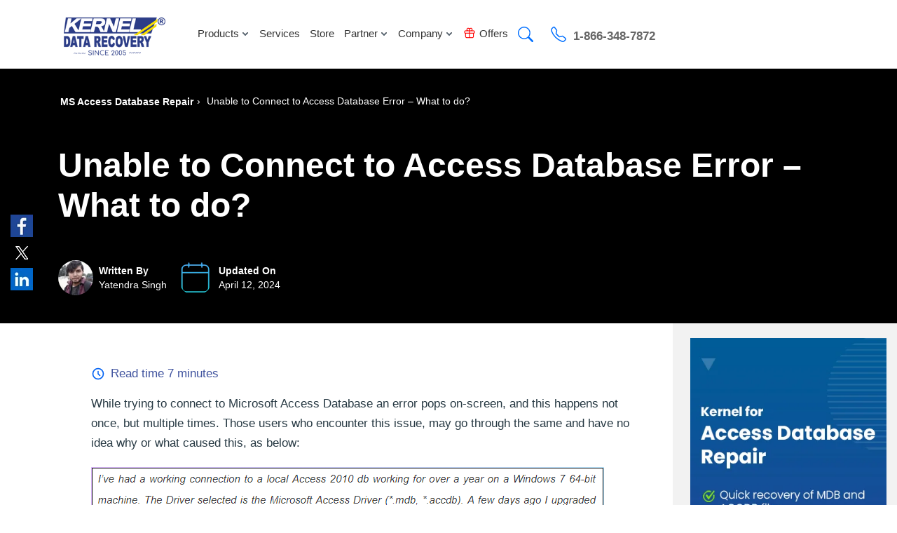

--- FILE ---
content_type: text/html; charset=UTF-8
request_url: https://www.nucleustechnologies.com/blog/fix-unable-to-connect-to-access-database-error/
body_size: 45268
content:
<!DOCTYPE html>
<html lang="en-US">
<head>    
<meta charset="UTF-8">
<meta name="viewport" content="width=device-width, initial-scale=1">
<title>Unable to Connect to Access Database Error – What to do?</title>
<script  type="text/javascript" fetchpriority="high" src="https://app.termly.io/resource-blocker/3cf284ce-8305-432d-bf8b-922db6b4f6bd?autoBlock=off" async></script>


<link rel="preload" as="script" href="https://www.nucleustechnologies.com/blog/wp-content/themes/nucleus2019/js/jquery-main.js">
<meta name='robots' content='index, follow, max-image-preview:large, max-snippet:-1, max-video-preview:-1' />

	<!-- This site is optimized with the Yoast SEO Premium plugin v26.6 (Yoast SEO v26.6) - https://yoast.com/wordpress/plugins/seo/ -->
	<meta name="description" content="Are you unable to connect to access database errors? Access your database by entering correct passwords and transfer your data to nonmicrosoft applications." />
	<link rel="canonical" href="https://www.nucleustechnologies.com/blog/fix-unable-to-connect-to-access-database-error/" />
	<meta property="og:locale" content="en_US" />
	<meta property="og:type" content="article" />
	<meta property="og:title" content="Unable to Connect to Access Database Error – What to do?" />
	<meta property="og:description" content="Are you unable to connect to access database errors? Access your database by entering correct passwords and transfer your data to nonmicrosoft applications." />
	<meta property="og:url" content="https://www.nucleustechnologies.com/blog/fix-unable-to-connect-to-access-database-error/" />
	<meta property="article:published_time" content="2019-03-29T10:02:41+00:00" />
	<meta property="article:modified_time" content="2024-04-12T12:29:00+00:00" />
	<meta property="og:image" content="https://www.nucleustechnologies.com/blog/wp-content/uploads/2019/03/Unable-to-Connect-to-Access-Database-Error.jpg" />
	<meta property="og:image:width" content="810" />
	<meta property="og:image:height" content="345" />
	<meta property="og:image:type" content="image/jpeg" />
	<meta name="author" content="Yatendra Singh" />
	<meta name="twitter:card" content="summary_large_image" />
	<meta name="twitter:label1" content="Written by" />
	<meta name="twitter:data1" content="Yatendra Singh" />
	<meta name="twitter:label2" content="Est. reading time" />
	<meta name="twitter:data2" content="7 minutes" />
	<script type="application/ld+json" class="yoast-schema-graph">{"@context":"https://schema.org","@graph":[{"@type":"Article","@id":"https://www.nucleustechnologies.com/blog/fix-unable-to-connect-to-access-database-error/#article","isPartOf":{"@id":"https://www.nucleustechnologies.com/blog/fix-unable-to-connect-to-access-database-error/"},"author":{"name":"Yatendra Singh","@id":"https://www.nucleustechnologies.com/blog/#/schema/person/271d583889469a98930ea0289ee75444"},"headline":"Unable to Connect to Access Database Error – What to do?","datePublished":"2019-03-29T10:02:41+00:00","dateModified":"2024-04-12T12:29:00+00:00","mainEntityOfPage":{"@id":"https://www.nucleustechnologies.com/blog/fix-unable-to-connect-to-access-database-error/"},"wordCount":1024,"commentCount":0,"publisher":{"@id":"https://www.nucleustechnologies.com/blog/#organization"},"image":{"@id":"https://www.nucleustechnologies.com/blog/fix-unable-to-connect-to-access-database-error/#primaryimage"},"thumbnailUrl":"https://www.nucleustechnologies.com/blog/wp-content/uploads/2019/03/Unable-to-Connect-to-Access-Database-Error.jpg","articleSection":["MS Access Database Repair"],"inLanguage":"en-US","potentialAction":[{"@type":"CommentAction","name":"Comment","target":["https://www.nucleustechnologies.com/blog/fix-unable-to-connect-to-access-database-error/#respond"]}]},{"@type":"WebPage","@id":"https://www.nucleustechnologies.com/blog/fix-unable-to-connect-to-access-database-error/","url":"https://www.nucleustechnologies.com/blog/fix-unable-to-connect-to-access-database-error/","name":"Unable to connect to Access database error – what to do?","isPartOf":{"@id":"https://www.nucleustechnologies.com/blog/#website"},"primaryImageOfPage":{"@id":"https://www.nucleustechnologies.com/blog/fix-unable-to-connect-to-access-database-error/#primaryimage"},"image":{"@id":"https://www.nucleustechnologies.com/blog/fix-unable-to-connect-to-access-database-error/#primaryimage"},"thumbnailUrl":"https://www.nucleustechnologies.com/blog/wp-content/uploads/2019/03/Unable-to-Connect-to-Access-Database-Error.jpg","datePublished":"2019-03-29T10:02:41+00:00","dateModified":"2024-04-12T12:29:00+00:00","description":"Are you unable to connect to access database errors? Access your database by entering correct passwords and transfer your data to nonmicrosoft applications.","breadcrumb":{"@id":"https://www.nucleustechnologies.com/blog/fix-unable-to-connect-to-access-database-error/#breadcrumb"},"inLanguage":"en-US","potentialAction":[{"@type":"ReadAction","target":["https://www.nucleustechnologies.com/blog/fix-unable-to-connect-to-access-database-error/"]}]},{"@type":"ImageObject","inLanguage":"en-US","@id":"https://www.nucleustechnologies.com/blog/fix-unable-to-connect-to-access-database-error/#primaryimage","url":"https://www.nucleustechnologies.com/blog/wp-content/uploads/2019/03/Unable-to-Connect-to-Access-Database-Error.jpg","contentUrl":"https://www.nucleustechnologies.com/blog/wp-content/uploads/2019/03/Unable-to-Connect-to-Access-Database-Error.jpg","width":810,"height":345,"caption":"connect to microsoft access database"},{"@type":"BreadcrumbList","@id":"https://www.nucleustechnologies.com/blog/fix-unable-to-connect-to-access-database-error/#breadcrumb","itemListElement":[{"@type":"ListItem","position":1,"name":"Home","item":"https://www.nucleustechnologies.com/blog/"},{"@type":"ListItem","position":2,"name":"Unable to Connect to Access Database Error – What to do?"}]},{"@type":"WebSite","@id":"https://www.nucleustechnologies.com/blog/#website","url":"https://www.nucleustechnologies.com/blog/","name":"","description":"","publisher":{"@id":"https://www.nucleustechnologies.com/blog/#organization"},"potentialAction":[{"@type":"SearchAction","target":{"@type":"EntryPoint","urlTemplate":"https://www.nucleustechnologies.com/blog/?s={search_term_string}"},"query-input":{"@type":"PropertyValueSpecification","valueRequired":true,"valueName":"search_term_string"}}],"inLanguage":"en-US"},{"@type":"Organization","@id":"https://www.nucleustechnologies.com/blog/#organization","name":"nucleustechnologies","url":"https://www.nucleustechnologies.com/blog/","logo":{"@type":"ImageObject","inLanguage":"en-US","@id":"https://www.nucleustechnologies.com/blog/#/schema/logo/image/","url":"https://www.nucleustechnologies.com/blog/wp-content/uploads/2021/07/logo.png","contentUrl":"https://www.nucleustechnologies.com/blog/wp-content/uploads/2021/07/logo.png","width":161,"height":67,"caption":"nucleustechnologies"},"image":{"@id":"https://www.nucleustechnologies.com/blog/#/schema/logo/image/"}},{"@type":"Person","@id":"https://www.nucleustechnologies.com/blog/#/schema/person/271d583889469a98930ea0289ee75444","name":"Yatendra Singh","image":{"@type":"ImageObject","inLanguage":"en-US","@id":"https://www.nucleustechnologies.com/blog/#/schema/person/image/","url":"https://www.nucleustechnologies.com/blog/wp-content/uploads/2022/02/Yatendra.jpeg","contentUrl":"https://www.nucleustechnologies.com/blog/wp-content/uploads/2022/02/Yatendra.jpeg","caption":"Yatendra Singh"},"description":"Yatendra is an expert in the latest emailing and data recovery technologies. He has a vast knowledge of email servers, email clients, migration methods, data recovery procedures, cloud storage platforms, and more. And he helps the technical support team with user guides, help files, and troubleshooting guides. Normal users can go through his articles and blogs to get into the world of technology in a hassle-free way.","url":"https://www.nucleustechnologies.com/blog/author/yatendra-singh/"}]}</script>
	<!-- / Yoast SEO Premium plugin. -->


<link rel="alternate" title="oEmbed (JSON)" type="application/json+oembed" href="https://www.nucleustechnologies.com/blog/wp-json/oembed/1.0/embed?url=https%3A%2F%2Fwww.nucleustechnologies.com%2Fblog%2Ffix-unable-to-connect-to-access-database-error%2F" />
<link rel="alternate" title="oEmbed (XML)" type="text/xml+oembed" href="https://www.nucleustechnologies.com/blog/wp-json/oembed/1.0/embed?url=https%3A%2F%2Fwww.nucleustechnologies.com%2Fblog%2Ffix-unable-to-connect-to-access-database-error%2F&#038;format=xml" />
<style id='wp-img-auto-sizes-contain-inline-css' type='text/css'>
img:is([sizes=auto i],[sizes^="auto," i]){contain-intrinsic-size:3000px 1500px}
/*# sourceURL=wp-img-auto-sizes-contain-inline-css */
</style>

<link rel="EditURI" type="application/rsd+xml" title="RSD" href="https://www.nucleustechnologies.com/blog/xmlrpc.php?rsd" />
<style>header,nav{display:block;}a{background-color:transparent;}a:active,a:hover{outline:0;}b,strong{font-weight:700;}img{border:0;}hr{-webkit-box-sizing:content-box;-moz-box-sizing:content-box;box-sizing:content-box;height:0;}button,input{color:inherit;font:inherit;margin:0;}button{overflow:visible;}button{text-transform:none;}button{-webkit-appearance:button;cursor:pointer;}button::-moz-focus-inner,input::-moz-focus-inner{border:0;padding:0;}input{line-height:normal;}@media print{*,:after,:before{color:#000!important;text-shadow:none!important;background:0 0!important;-webkit-box-shadow:none!important;box-shadow:none!important;}a,a:visited{text-decoration:underline;}a[href]:after{content:" (" attr(href) ")";}a[href^="#"]:after,a[href^="javascript:"]:after{content:"";}img{page-break-inside:avoid;}img{max-width:100%!important;}h3,p{orphans:3;widows:3;}h3{page-break-after:avoid;}.navbar{display:none;}}:after,:before{-webkit-box-sizing:border-box;-moz-box-sizing:border-box;box-sizing:border-box;}html{-webkit-tap-highlight-color:rgba(0,0,0,0);}body{font-family:sans-serif,-apple-system, "Segoe UI", BlinkMacSystemFont, Roboto, Helvetica, Arial, sans-serif, "Apple Color Emoji", "Segoe UI Emoji", "Segoe UI Symbol";line-height:1.42857143;color:#000000;background-color:#fff;font-weight:normal!important;}button,input{line-height:inherit;}a{color:#0B22F7;text-decoration:none;}a:focus,a:hover{text-decoration:none;}a:focus{outline:5px auto -webkit-focus-ring-color;outline-offset:-2px;}img{vertical-align:middle;}.img-responsive{display:block;max-width:100%;height:auto;}hr{margin-top:20px;margin-bottom:20px;border:0;border-top:1px solid #eee;}h3{font-weight:500;line-height:1.1;color:inherit;}h3{margin-top:20px;margin-bottom:10px;}h3{font-size:24px;}p{margin:0 0 10px;}ul{margin-top:0;margin-bottom:10px;}ul ul{margin-bottom:0;}.container{padding-right:15px;padding-left:15px;margin-right:auto;margin-left:auto;}.collapsing{position:relative;height:0;overflow:hidden;-webkit-transition-property:height,visibility;-o-transition-property:height,visibility;transition-property:height,visibility;-webkit-transition-duration:.35s;-o-transition-duration:.35s;transition-duration:.35s;-webkit-transition-timing-function:ease;-o-transition-timing-function:ease;transition-timing-function:ease}.container-fluid{padding-right:15px;padding-left:15px;margin-right:auto;margin-left:auto;}.fade{opacity:0;-webkit-transition:opacity .15s linear;-o-transition:opacity .15s linear;transition:opacity .15s linear;}.collapse{display:none;}.dropdown{position:relative;}.dropdown-toggle:focus{outline:0;}.dropdown-menu{position:absolute;top:100%;left:0;z-index:1000;display:none;float:left;min-width:160px;padding:5px 0;margin:2px 0 0;font-size:14px;text-align:left;list-style:none;background-color:#fff;background-clip:padding-box;border:1px solid #ccc;border:1px solid rgba(0,0,0,.15);border-radius:4px;-webkit-box-shadow:0 6px 12px rgba(0,0,0,.175);box-shadow:0 6px 12px rgba(0,0,0,.175);}
.dropdown-menu>li>a{display:block;padding:3px 20px;clear:both;font-weight:400;line-height:1.42857143;color:#333;white-space:nowrap;}.dropdown-menu>li>a:focus,.dropdown-menu>li>a:hover{color:#262626;text-decoration:none;background-color:#f5f5f5;}.chatsupport{display:none;}@media (min-width:768px){.navbar-right .dropdown-menu{right:0;left:auto;}}.nav{padding-left:0;margin-bottom:0;list-style:none;}.nav>li{position:relative;display:block;}
.nav>li>a{position:relative;display:block;padding:10px 15px;}.nav>li>a:focus,.nav>li>a:hover{text-decoration:none;background-color:transparent;}.navbar{position:relative;min-height:50px;}.nav-tabs>li{float:left;margin-bottom:-1px;}.menu-tabcont .nav-tabs{margin-top: 15px;margin-bottom: 15px;}.menu-tabcont .nav-tabs>li>a{margin-right:2px;line-height:1.42857143;border:1px solid transparent;border-radius:4px 4px 0 0;}.nav-tabs>li>a:hover{border-color:#eee #eee #ddd;}.menu-tabcont .nav-tabs>li.active>a,.nav-tabs>li.active>a:focus,.nav-tabs>li.active>a:hover{cursor:default;outline: none;}#myNavbar .tab-content>.tab-pane{display:none;}
#myNavbar .tab-content>.active{display:block;}.panel{margin-bottom:0;background-color:#fff;border:1px solid transparent;border-radius:4px;-webkit-box-shadow:0 1px 1px rgba(0,0,0,.05);box-shadow:0 1px 1px rgba(0,0,0,.05);}.menu-tab .panel-body{padding:15px;}.menu-tabcont .panel-heading{padding:10px 15px;border-bottom:1px solid transparent;border-top-left-radius:3px;border-top-right-radius:3px;}.menu-tabcont .panel-title{margin-top:0;margin-bottom:0;font-size:16px;color:inherit;}.menu-tabcont .panel-title>a{color:inherit;}.menu-tabcont .panel-group .panel{margin-bottom:0;border-radius:4px;}.menu-tabcont .panel-group .panel+.panel{margin-top:5px;}
.menu-tabcont .panel-group .panel-heading{border-bottom:0;}.menu-tabcont .panel-group .panel-heading+.panel-collapse>.panel-body{border-top:1px solid #ddd;}.menu-tabcont .panel-default{border-color:#ddd;}
.menu-tabcont .panel-default>.panel-heading{color:#333;background-color:#f5f5f5;border-color:#ddd;}.menu-tabcont .panel-default>.panel-heading+.panel-collapse>.panel-body{border-top-color:#ddd;}@media (min-width:768px){.navbar-header{float:left;}}.navbar-collapse{padding-left:15px;overflow-x:visible;border-top:1px solid transparent;-webkit-box-shadow:inset 0 1px 0 rgba(255,255,255,.1);box-shadow:inset 0 1px 0 rgba(255,255,255,.1);-webkit-overflow-scrolling:touch;}@media (min-width:1025px){.navbar-collapse.collapse{display:block!important;height:auto!important;padding-bottom:0;overflow:visible!important;}}@media (min-width:768px){.navbar-collapse{width:auto;border-top:0;-webkit-box-shadow:none;box-shadow:none;}}.container-fluid>.navbar-collapse,.container-fluid>.navbar-header{margin-right:-15px;margin-left:-15px;}@media (min-width:768px){.container-fluid>.navbar-collapse,.container-fluid>.navbar-header{margin-right:0;margin-left:0;}}.navbar-brand{float:left;height:50px;padding:15px 0 0;font-size:18px;line-height:20px;}.navbar-brand:focus,.navbar-brand:hover{text-decoration:none;}.navbar-brand>img{display:block;}@media (min-width:768px){.navbar>.container-fluid .navbar-brand{margin-left:-15px;}}.navbar-toggle{position:relative;float:right;padding:9px 10px;margin-right:15px;margin-top:8px;margin-bottom:8px;background-color:transparent;background-image:none;border:1px solid transparent;border-radius:4px;}.navbar-toggle:focus{outline:0;}.navbar-toggle .icon-bar{display:block;width:22px;height:2px;border-radius:1px;}.navbar-toggle .icon-bar+.icon-bar{margin-top:4px;}@media (min-width:768px){.navbar-toggle{display:none;}}.navbar-nav{margin:7.5px -15px;}.navbar-nav>li>a{padding-top:10px;padding-bottom:10px;line-height:20px;}@media (min-width:768px){.navbar-nav{float:left;margin:0;}.navbar-nav>li{float:left;}.navbar-nav>li>a{padding-top:15px;padding-bottom:15px;}}.navbar-nav>li>.dropdown-menu{margin-top:0;border-top-left-radius:0;border-top-right-radius:0;}@media (min-width:768px){.navbar-right{float:right!important;margin-right:-15px;}}.container-fluid:after,.container-fluid:before,.container:after,.container:before,.nav:after,.nav:before,.navbar-collapse:after,.navbar-collapse:before,.navbar-header:after,.navbar-header:before,.navbar:after,.navbar:before{display:table;content:" ";}.container-fluid:after,.container:after,.nav:after,.navbar-collapse:after,.navbar-header:after,.navbar:after{clear:both;}/*! CSS Used from: https://www.nucleustechnologies.com/cssnew/style-20.css */
img{max-width:100%;}ul{list-style:none;}.arw-blu{background-position:-280px 0;}header{position:absolute;width:100%;top:0;background-color:transparent;z-index:999;transition:.4s ease;}.phone{vertical-align:middle;background-position:-341px -2px;}.search{vertical-align:middle;background-position:-390px -2px;width:26px;height:26px;}.lan{vertical-align:middle;background-position:-437px -2px;}.nvbarcont .mynvbr{margin:0px 0 0 3%;}
.nvbarcont .right-smcon{margin:0px 0 0 0;}.nvbarcont a{font-size:15px;color:#333;}.navbar-brand{height:auto;}.navbar{padding-top:6px;}.navbar .container-fluid{padding-left:0;padding-right:0;}.to-top{position:fixed;right:0;bottom:80px;width:55px;height:55px;background-color:rgba(65, 199, 255, 0.8);opacity:0;visibility:hidden;z-index:50;border-radius:50%;text-align:center;line-height:60px;transition:.4s ease;}
.yessshow {opacity: 1;visibility: visible;}.to-top:hover{background-color:rgba(65, 199, 255, 0.9);}button.close{margin:0;position:absolute;right:-7px;top:-10px;z-index:9;background:#11abec;color:#fff;width:30px;height:30px;opacity:1;font-size:24px;text-shadow:none;float:inherit;line-height:0;}.navbar{position:static;padding-top:0;margin-top:0;}.nav>.li-mega{position:static;}.navbar-nav>li>.dropdown-menu{width:100%;max-width: 1300px;display:block;background-color: #f9f9f9;overflow:hidden;top:105px;opacity:0;visibility:hidden;z-index:-1;border:0;}.navbar-nav>li.show .dropdown-menu{height:auto;visibility:visible;top:90px;opacity:1;z-index:5;}
.tit{font-size:25px;color:#01a1e5;font-weight:bold;display:block;}.tit span{font-weight:lighter;display:block;font-size:15px;color:#000;}.navbar-nav>li>.dropdown-menu.mega-inner{padding:0;box-shadow: 0 6px 8px rgb(0 0 0 / 18%); border-top: 1px solid #f2f0f0;left: 0;right: 0;margin: 0 auto;}.flx-boxes{display:flex;}.modal-lists{width:100%;}.tw-split{width:43%;}ul.modal-lists li{display:inline-block;vertical-align:top;width:29%;margin:3px 5px;}ul.modal-lists li a{display:inline-block;text-decoration:none;width:100%;position:relative;padding:13px 10px 13px 15px;border-radius:5px;color:#182a69;background-color:transparent;font-size:16px;transition:.4s ease;font-weight:bold;border:2px solid #182a69;}ul.modal-lists li a:hover{background-color:#10a2f7;color:#fff;}.light-bluespl a{position:relative;padding-left:0;}header .navbar-nav>li> .dropdown-menu.small-inner{top:102px;padding-bottom:0;}.atoz{text-align:left;padding:30px 25px 20px 11px;}.atoz a{color:#11abec; font-size: 18px;font-weight: bold;}.atoz a span{font-size: 18px;}.tw-split,.tw-split a{color:#fff;}
.light-bluespl{background-color:#10a2f7;padding:30px;min-height:230px;}.dark-blue{padding:30px;background:#182a69 url(https://www.nucleustechnologies.com/imagenew20/gift-box.png) right 88px center no-repeat;min-height:237px;}.dark-blue p{font-size:16px;font-weight:lighter;}.bt-bin li{display:block;margin:15px 0 20px;}.nvbarcont a.blue-arw-anc{color:#11abec;margin-top:19px;display:inline-block;}.modal-fixer{display:inline-block;padding-left:60px;padding-right:30px;width:57%;position:relative;}.navbar-nav>li>a:hover{background-color:transparent;}.navbar-nav>li.searchonclick.open>.dropdown-menu{height:auto;visibility:visible;opacity:1;top:90px;display:block;z-index:5;}.navbar-nav .arw-blu{background-position:-281px -9px;height:12px;}.flx-menu{display:flex;}.inner-menu-mod-cover{width:86%;background:#fff;margin:0 auto;position:absolute;left:50%;top:50%;transform:translate(-50%, -50%);}.arw-ul-menu{margin-top:26px;margin-bottom:10px;}.parah{width:36%;padding:10px 30px 36px;}.parah h3{font-weight:600;color:#666d8f;}.subheadthree{font-size:20px;font-weight:600;color:#666d8f;margin-top:20px;margin-bottom:10px;}.list-box-ln{width:39%;}.nvbarcont .ancr-blun{background:#0f70d1;text-decoration:none;margin-top:27px;color:#fff;padding:13px 31px;display:inline-block;border-radius:6px;font-size:17px;font-weight:600;transition:.4s ease;}.nvbarcont .ancr-blun:hover{background:#182a69;}.parah p{font-size:16px;}.arw-ul-menu li a{padding:0;}.arw-drk-ble{vertical-align:middle;background-position:-428px -201px;width:14px;height:14px;margin-right:8px;}.search-inpt{width:100%;padding:18px 18px;font-size:19px;color:#515252;border:0;outline:none;}.navbar-nav>li>.dropdown-menu.search-wrpr{background:transparent;box-shadow:none;padding-bottom:30px;}.input-wrappersrch{position:relative;border-radius:0 0 18px 18px;box-shadow:2px 2px 6px rgb(0,0,0,0.2);overflow:hidden;}.sub-btn-srch{position:absolute;right:130px;top:0;height:100%;outline:none;width:36px;margin-right:10px;background:#fff;border:0;}.cross-blue{background-position:-428px -231px;margin-right:10px;width:19px;height:20px;vertical-align:middle;}
.nvbarcont .close-drop-srch{position:absolute;height:100%;right:0;text-decoration:none;font-size:18px;background:#ffffff;color:#016fff;top:0;padding:19px 23px;cursor:pointer;border-left:1px solid #e6f4fc;}
.navbar-nav>li.searchonclick.open>.dropdown-menu {height: auto;visibility: visible;opacity: 1;top:85px;display: block;z-index: 5;}.dropdown-menu.small-inner>li>a{padding:8px 10px;}.navbar-nav>li>.dropdown-menu.small-inner{min-width:190px;background-color:#daf1fb;top:86px;}.lang--meg span{vertical-align:middle;margin-right:10px;width:23px;height:16px;}.spanish{background-position:-465px -146px;}.german{background-position:-466px -182px;}
.french{background-position:-466px -164px;}.blue-arw-anc{color:#01a1e5;font-size:17px;}.light-tm{font-weight:lighter;font-size:22px;}.mumbrng {display: inline-block;vertical-align: top;font-weight: bold;margin-right: 15px;}.tw-split .dark-blue strong{font-size:22px;}.nosplit-two .light-tm{font-size:22px;}.bt-bin li a{display:block;font-size:16px;}.bt-bin li b{display:inline-block;width:115px;font-weight:lighter;}.bt-bin li b > span{display:block;font-weight:bold;}.link-now{float:right;}.nvbarcont .link-now a.blue-arw-anc{font-size:15px;}.spritelists-menu li{display:inline-block;width:48%;vertical-align:top;margin:10px 0px 10px;}.spritelists-menu li a{font-size:16px;}.spritelists-menu li a .sprite{vertical-align:middle;height:39px;margin-right:10px;}.men-1{background-position:-745px -405px;}.men-2{background-position:-786px -405px;width:36px;}.men-3{background-position:-829px -405px;width:36px;}.men-4{background-position:-998px -399px;width:36px;}.men-5{background-position:-912px -405px;width:38px;}.men-44{background-position:-1123px -405px;width:34px;}.men-6{background-position:-1203px -397px;width:36px;}.men-8{background-position:-1162px -405px;width:33px;}.men-9{background-position:-1082px -405px;width:36px;height:34px;}.nosplit-two .light-bluespl{height:100%;}.soln-flxmenu .modal-fixer{width:50%;}.soln-flxmenu .tw-split{width:50%;}.bt-big-bin li b{display:block;font-size:20px;font-weight:bold;width:100%;}.bt-big-bin li i{font-style:normal;margin:10px 0px 29px;display:block;}
.bt-big-bin li a{text-transform:uppercase;font-weight:bold;font-size:13px;}.bt-big-bin li{padding-right:25px;margin:25px 2px 15px;}hr{border-bottom:2px solid #E8EAF6;}.unic {font-style: normal;display:inline-block;} 
i.unic.phone {margin-left:18px;margin-right:10px;}i.unic.crss-sv{vertical-align: middle;margin-right:10px;line-height:20px;}.navbar-nav>li>a {padding-top:31px;padding-bottom:15px;}.right-smcon .phn a{color:#666;font-weight:bold;}.right-smcon .phn{color:#666;font-weight:bold;padding:30px 0 0;}.offerbox{display:inline-block;vertical-align:top;margin-right:5px;}.tab-toaccr.menudrop .panel-collapse, .tab-toaccr.menudrop .collapse{height:auto;display:block;}.tab-toaccr.menudrop .panel-title a:after{content:'-';float:left;position:absolute;left:20px;font-weight:bold;color:#5e6b97;font-size:25px;top:12px;}.tab-toaccr.menudrop .panel-title a.collapsed:after{content:'+';}.panel-heading{position:relative;padding-left:50px;}.tab-toaccr.menudrop .panel-heading{display:none;}.tab-toaccr.menudrop .panel{border:none;box-shadow:none;}.productmenushows{position: absolute;left: 0px;width:100%;}.menudrop .row{display:flex;flex-wrap:wrap;width: 100%; margin:0px;}.hlflisting{width:72%;}.menuflx{display:flex;flex-wrap: wrap;width: 100%;}.listings {width: 25%;padding-right: 40px;margin-bottom: 25px;}.listings .head_soft_name{font-size:16px;color:#333333;margin-bottom: 5px;font-weight:600;}.listings a{color: #01a1e5; display:block;}.listings p{font-size: 15px; color:#333333;}.menu-tab{width: 100%;max-width:100% !important; background:#fff;padding: 0px;}.menu-tab .panel{background: transparent;}.menu-tab .nav-tabs>li>a{font-size:16px;color:#333333; padding:20px 0px 11px;}.menu-tab .nav-tabs>li a.active>a{color: #01a1e5; font-weight:600;}.menudrop{padding: 5px 105px 115px;}.mob_cros, .mob-link .arw-narrow{display:none;}.listings i{font-style: normal;}.listings>a:hover{text-decoration:none;}.listings>a:hover h3{color: #01a1e5;}.catlinkj a{font-size:17px;}.catlinkj img{display: block;margin: 50px 0px 5px;}.menumg img{height:auto;}.arw-narrow{background: url(https://www.nucleustechnologies.com/imagenew20/arw-menu.png) 2px 2px no-repeat; display: inline-block;vertical-align:middle;width:12px;height:9px;margin-left:3px;}.menu-tab .cvm{margin-top:0px;}.catlinkj a i {display:block;font-size:40px;line-height:40px;margin-top:34px;}#closemen {position: absolute;right: 81px;top: 24px;}#closemen button.close {background: #c7eeff;border:0px;}.nomore{cursor: not-allowed;background: #b7b7b7;}.news-lists .loadmr-wthn:hover,.news-lists .loadmr-wthn:focus{color: #fff;}.platf{display: inline-block;background: url(https://www.nucleustechnologies.com/imagenew20/popular_platforms.png) 0 0 no-repeat;vertical-align: middle;height: 39px;margin-right: 10px;}.platf{background: url(https://www.nucleustechnologies.com/imagenew20/popular_platforms.webp) 0 0 no-repeat;}.fm-1{width: 28px;background-position: 0px 0px;}.fm-2{width: 36px;background-position: -38px 0px;}.fm-3{width: 36px;background-position: -81px 0px;}
.fm-4{width: 34px;background-position: -121px 0px;}.fm-5{background-position:-164px 0px;width:36px;}.fm-6{background-position:-206px 9px;width:36px;}.fm-7{background-position: -250px 6px;width: 36px;}.fm-8{background-position: -296px 0px;width: 33px;}.fm-9{background-position:-334px 0px;width:36px;}.searchform{float:right;margin-top:5px;}.searchbox-btn {padding: 8px 13px;}.stuck li{width:49px;}.forotherlang{width: 100%;} 
.otherlanguage{float: right;margin-top: 36px;}.otherlanguage ul{padding-left:0;}.nvbarcont a{font-size:15px;color:#333;}.tab-toaccr.menudrop .panel{border:none;box-shadow:none;}
.menudrop .row{display:flex;flex-wrap:wrap;width:100%;margin:0px;}
.hlflisting{width:100%;}h3.faqhthree{font-size:20px!important;}
.menumg{width:28%;padding:15px 25px;color:#fff;background:#028bc5 url(https://www.nucleustechnologies.com/imagenew20/cloud-serv-bg.png) left 18px top 14px no-repeat;}
.menumg span{font-size:25px;font-weight:bold;margin-top:201px;display:block;}
.menumg p{font-size:15px;margin:10px 0 20px;}
.menumg a{background-color:#F1DF2F;display:inline-block;border-radius:5px;font-size:15px;color:#000;font-weight:bold;padding:10px 18px;}
.menumg a:hover{transition:0.4s ease;background-color:#ffb110;}
.menuflx{display:flex;flex-wrap:wrap;width:100%;}
.listings{width:33%;padding-right:40px;margin-bottom:25px;}
.listings a:hover .head_soft_name{text-decoration:underline;}
.listings .head_soft_name{font-size:16px;color:#000000;margin-bottom:5px;display:block;font-weight:600;}
.listings a{color:#01a1e5;}
.listings p{font-size:15px;color:#333333;}
.container .menu-tab{max-width:100%!important;padding-right:0;padding-left:0;}
.menu-tab{width:100%;display:flex;padding:0;min-height: 504px;}
.menu-tab .panel{background:transparent;}
.menu-tab .nav>li{width:100%;display:block;}
.menu-tabcont{width:20%;background:#fff;padding:0px 10px;}
.menu-tab .nav>li:hover a{border-color:transparent;}
.menu-tab .nav-tabs>li>a{font-size:16px;color:#333333;padding:10px;outline:none;}
.menu-tab .nav-tabs>li a.active{background-color:#d8f3ff;color:#01a1e5;}
.menudrop{padding:10px 0 0;background-color:#f9f9f9;width:80%;position:relative;}
.menu-tab .viewallprod{color:#ffffff;font-size:15px;margin-top:10px;margin-left:15px;background-color:#0050c7;padding:10px 15px;border-radius:5px;text-align:center;}
.menu-tab .viewallprod:hover{transition: 0.4s ease;background-color: #0099ff;}	
.mob_cros,.mob-link .arw-narrow{display:none;}
.listings>a:hover{text-decoration:none;}
.catlinkj a{font-size:15px;color:#01a1e5;text-align:left;padding:0;display:inline-block;margin-top:15px;}
.catlinkj a:hover{text-decoration:underline;}
.arw-narrow{background:url(https://www.nucleustechnologies.com/imagenew20/arw-menu.webp) 2px 2px no-repeat;display:inline-block;vertical-align:middle;width:12px;height:9px;margin-left:3px;}
.navbar-nav>li.show>a{color: #01a1e5;}    
.navbar-nav>li.show>a .arw-narrow {background: url(https://www.nucleustechnologies.com/imagenew20/arw-menu-up.webp) 2px 2px no-repeat;}    
.menu-tab .cvm{margin-top:0px;}
.icns-p{display:inline-block;background:url(https://www.nucleustechnologies.com/imagenew20/prod-spr-El.webp) 0 0 no-repeat;vertical-align:middle;width:26px;height:17px;margin-right:10px;}
.aa{background-position:0px 0px;}
.ab{background-position:-30px 0px;height:18px;}
.ac{background-position:-183px -2px;}
.ad{background-position:-59px 0px;}
.ae{background-position:-91px 0px;height:19px;}
.af{background-position:-118px 0px;height:24px;}
.ag{background-position:-155px -2px;height: 20px;}
.ah{background-position:-213px -2px;height: 20px;}
.ai{background-position:-237px -2px;height: 20px;}
.aj{background-position:-268px -2px;height: 20px;}
.ak{background-position:-302px -2px;height: 20px;}
.al{background-position:-332px -2px;height: 20px;}
.am{background-position:-362px -2px;height: 20px;}
.an{background-position:-388px -2px;height:20px;}
.menu-tab .nav-tabs>li a.active .aa,.menu-tab .nav-tabs>li a.active .ab,.menu-tab .nav-tabs>li a.active .ac,.menu-tab .nav-tabs>li a.active .ad,.menu-tab .nav-tabs>li a.active .ae,.menu-tab .nav-tabs>li a.active .af,.menu-tab .nav-tabs>li a.active .ag,.menu-tab .nav-tabs>li a.active .ah,.menu-tab .nav-tabs>li a.active .ai,.menu-tab .nav-tabs>li a.active .aj,.menu-tab .nav-tabs>li a.active .ak,.menu-tab .nav-tabs>li a.active .al,.menu-tab .nav-tabs>li a.active .am,.menu-tab .nav-tabs>li a.active .an{background-position-y:-27px;}
.soln-flxmenu .modal-fixer{width:40%;}
.soln-flxmenu .tw-split{width:32%;padding:25px 20px 30px;}   
.modal-fixer{display:inline-block;padding:25px 20px 30px;background-color:#fff;width:57%;position:relative;}   
.tit + ul{margin-top:20px;display:inline-block;width:100%;padding-left: 0;}  
.spritelists-menu li span{width:44px;display:inline-block;height:auto;}    
@media only screen and (max-width: 1440px){.menu-tab .nav-tabs>li>a{font-size: 16px;}.nav>li>a{padding:10px 7px;}.right-smcon .phn{padding:10px 0 0;} }
@media only screen and (max-width: 1366px){.menudrop{padding:5px 0px 0;}}
@media only screen and (max-width: 1200px){.container{width:100%;}.nvbarcont .mynvbr{margin:0;}#closemen{right:42px;}button.close{right: -28px;}.searchbox-inp{width:160px;}.menu-tabcont{width:20%;}.menumg{width:25%;}}
@media only screen and (max-width: 1024px){.nvbarcont .mynvbr{width:666px;} .soln-flxmenu .modal-fixer,.soln-flxmenu .tw-split{width:100%;}.soln-flxmenu .tw-split{padding:15px 15px 5px;}.navbar-collapse.collapse{display:none!important;}.navbar-collapse.collapse.show{display:block!important;}
.navbar-toggle{display:block!important;}.navbar-header{float:none;}.menumg span{margin-top:0;}    
.menumg{width:100%;padding:15px 15px 20px 200px;background-position:top 9px left 29px;background-size:130px;}    
.menu-tab .panel-body{padding:15px 15px;}    
.navbar-toggle{background-color:#fff;margin-top:33px;margin-right:0px;padding-right: 0px;}
.navbar-toggle .icon-bar{-webkit-transition:all 0.2s;transition:all 0.2s;}
.navbar-toggle.x .icon-bar:nth-of-type(1){-webkit-transform:rotate(45deg);-ms-transform:rotate(45deg);transform:rotate(45deg);-webkit-transform-origin:10% 10%;-ms-transform-origin:10% 10%;transform-origin:10% 10%;}
.navbar-toggle.x .icon-bar:nth-of-type(2){opacity:0;filter:alpha(opacity=0);}
.navbar-toggle.x .icon-bar:nth-of-type(3){-webkit-transform:rotate(-45deg);-ms-transform:rotate(-45deg);transform:rotate(-45deg);-webkit-transform-origin:10% 90%;-ms-transform-origin:10% 90%;transform-origin:10% 90%;}
.navbar-toggle.x.collapsed .icon-bar:nth-of-type(1){-webkit-transform:rotate(0);-ms-transform:rotate(0);transform:rotate(0);}
.navbar-toggle.x.collapsed .icon-bar:nth-of-type(2){opacity:1;filter:alpha(opacity=100);}
.navbar-toggle.x.collapsed .icon-bar:nth-of-type(3){-webkit-transform:rotate(0);-ms-transform:rotate(0);transform:rotate(0);}
.navbar-toggle .icon-bar{background-color:#01a1e5;}
.nvbarcont{background:#fff;background-color:#fff;margin-top:0px;padding:0px;}
.navbar-nav{width:100%;}
.navbar-header{padding:0px 15px;}
.navbar-nav>li{display:block;width:100%;clear:both;border-bottom: 1px solid #f1f1f1;}
.navbar-nav>li>a{padding-top:10px;padding-right:20px;padding-left:20px;padding-bottom:10px;font-weight: 600;}
.searchbox-inp{width: 320px;border-color: #f1f1f1;margin: 21px 0px 30px;}    
.navbar{overflow:unset;}
.nav>.li-mega{position:relative;}    
.navbar-nav>li>.dropdown-menu{padding:0px;position:static;display:none;}
.navbar-nav>li:hover .dropdown-menu{height:auto;visibility:hidden;opacity:0;z-index:0;}
.nvbarcont .mynvbr{margin:0; display:block;padding-top: 20px;}
.modal-fixer{padding-left:15px;padding-right:15px;}
.tw-split,.modal-fixer,.soln-flxmenu .modal-fixer,.soln-flxmenu .tw-split{width:100%;}
.flx-boxes{display:block;}
.modal-lists,.spritelists-menu{width:100%;padding:10px 0px 3px;}
.light-bluespl{padding: 1px 30px;} 
.dark-blue {padding: 1px 30px 23px; min-height: inherit;}    
.spritelists-menu{text-align:center;}
.spritelists-menu li{width:32%;text-align:left;}
.search-wrpr{box-shadow:none;background:transparent;}   
.input-wrappersrch{border-radius:0px;background-color:#daf1fb;}
.search-wrpr .search-mega{padding:0px;max-width: inherit !important;}
.right-smcon .phn{padding-top:5px;}
.navbar-nav>li>.dropdown-menu.small-inner{background-color:#fbfdff;border-top: 1px solid #f2f0f0;}
.navbar-nav>li>.dropdown-menu.search-wrpr{padding-bottom:0px;}
.dropdown-menu.small-inner>li>a{padding:8px 15px;}
.spritelists-menu li.catlinkj{width:100%;}
.modal-lists{text-align:center;}
ul.modal-lists li{width:32.5%;text-align:left;}
.tit{margin-top:7px;text-align:left;}.tit + ul{margin-top:5px;}.spritelists-menu .catlinkj a,.catlinkj a{font-size:15px;background:#fff;color:#01a1e5;text-align:center;padding:10px 17px;display:inline-block;border-radius:5px;margin-top:15px;border:1px solid;}   
.navbar-nav>li.show .dropdown-menu.show, .navbar-nav>li>.dropdown-menu.show, .navbar-nav>li.show .dropdown-menu {height: auto !important;visibility: visible !important;opacity: 1 !important;z-index: 5 !important;box-shadow: none;display: block;position: static;border-bottom:0px;}.menu-tab .nav>li{margin: 0px;text-align: left;width:100%;}.menu-tab .nav-tabs>li>a{font-size: 15px;padding: 8px 0px 6px;margin:0px;color:#333;}.menu-tab .nav>li.active:after, #closemen{display:none;}.menumg.req-prop{display: block;width: auto;}
.menu-tab{background: none;}.menu-tab .nav{border-bottom:0px;margin-top:10px;}  
.menu-tab .tab-content>.active{position: fixed;top: 0px;background:#fbfdff;left: 0px;height: 100vh;z-index: 9999;overflow-y: scroll;padding-bottom: 90px;}
.menudrop{padding:0px;width:100%;background: transparent;}
.listings .head_soft_name{font-size: 16px;}    
.navbar-nav>li>.dropdown-menu{background:#fbfdff;}
.hlflisting {width: 100%;padding: 88px 0px 0px;} 
.arw-narrow{margin-left: 10px;position: absolute;left: 92px;top: 17px;}
.mob_cros{display:block;position: absolute;top: 33px;right: 13px;font-size: 21px;background: #01a1e5;width: 35px;height: 35px;text-align: center;padding: 3px 0px;
border-radius: 30px;color: #fff;} 
.menu-tab, .navbar-nav>li> .dropdown-menu.small-inner{padding: 4px 0px 4px;margin: 0;}
.navbar-nav>li .dropdown-menu{border-bottom: 1px solid #f2f0f0;}
.nav>.dropdown.show .arw-narrow{transform: rotate(0deg);}
.nav>.dropdown.show .mob-link .arw-narrow{position: static;left: 123px;top: 14px;transform: rotate(-90deg);filter: brightness(1.7);}
.flowadd{overflow: hidden;}
.menu-tabcont .mob-link .arw-narrow{position:static;transform:rotate(-90deg);filter:brightness(1.7);}    
.mob-link .arw-narrow{display: inline-block;} 
.menu-tab .viewallprod{position: static;margin: 20px 0px 15px;font-size: 15px;display: block;} 
.menu-tab .viewallprod span{display:none;}
.menu-tab .viewallprod:hover{background-color: #0099ff;}	
.navbar>.container{display:block;max-width: 100% !important;}   
.searchform {display: inline-block;width: 100%;}  
.menu-tab{display:block;background:none;max-width: 100% !important;}
.menu-tab .cvm{display:inline-block;}
.menu-tabcont{width:100%;background:transparent;padding:0;}    
.bt-bin li.link-now{float:left;margin-top:0;}
.spritelists-menu li.catlinkj {width:100%;}
}
@media only screen and (max-width: 768px){
.bg-pattern-mn{display:none;}
.modal-fixer{position:static;}
.flx-menu{display:block;padding:2px 15px 15px;}
.parah{width:100%;}
.list-box-ln{width:100%;}
ul.modal-lists .arw-ul-menu li{margin:0px;}
.parah{padding:0px;}
ul.modal-lists li{margin:3px 0px;}
.light-bluespl{padding:15px;}
.dark-blue{padding:10px 15px 30px;min-height:auto;}
.tab-toaccr.menudrop .panel-heading{display:block;padding:20px 15px 20px 45px;border-bottom:1px solid #d4d2d2;margin:0 0 2px;}
.tab-toaccr.menudrop .panel-title a{display:block;}
.tab-toaccr.menudrop .panel{margin:0;box-shadow:none;border-radius:0;margin-top:-2px;}
.tab-toaccr.menudrop .collapse.in{display:block;} 
.listings{width: 50%; padding-right: 20px;}
.catlinkj img{margin-top:21px;}    
}
@media only screen and (max-width: 767px){.container-fluid>.navbar-header{margin:0px;}.container-fluid>.navbar-collapse{margin: 0px;}.navbar-brand{padding-left:0px;}}
@media only screen and (max-width: 480px){
ul.modal-lists li{width:100%;}
.inner-menu-mod-cover{width:93%;top:28%;}
.dark-blue{background-position:right -32px center;}
.modal-fixer{position:relative;}
.spritelists-menu li{width:100%;}
.spritelists-menu{text-align:left;}
.bt-bin li.link-now{float:left;margin-top:0;}
.bt-big-bin li{width:100%;}
.bt-big-bin li i{margin-bottom:16px;}
.listings{width:100%;margin-bottom: 0px;border-bottom: 1px solid #cccccc; padding: 0px 0px 16px;} 
.menuflx:last-child .listings:last-child,.menuflx:last-child .listings:nth-last-child(2){border-bottom:0px;}
.hlflisting{padding-top:30px;} 
.catlinkj img{margin-top: 35px;} 
.atoz{padding-left:0px;} 
.listings .head_soft_name{margin-top: 15px;}
.menumg{padding:15px 125px 20px 15px;background-position:right 0 center;}    
}    
</style>
<!-- Custom styles for this template -->
<style>    
:root{--blue:#0B22F7;--indigo:#6610f2;--purple:#6f42c1;--pink:#e83e8c;--red:#dc3545;--orange:#fd7e14;--yellow:#ffc107;--green:#28a745;--teal:#20c997;--cyan:#17a2b8;--white:#fff;--gray:#6c757d;--gray-dark:#343a40;--primary:#0B22F7;--secondary:#6c757d;--success:#28a745;--info:#17a2b8;--warning:#ffc107;--danger:#dc3545;--light:#f8f9fa;--dark:#343a40;--breakpoint-xs:0;--breakpoint-sm:576px;--breakpoint-md:768px;--breakpoint-lg:992px;--breakpoint-xl:1200px;}*,::after,::before{box-sizing:border-box;}html{line-height:1.15;-webkit-text-size-adjust:100%;-ms-text-size-adjust:100%;-ms-overflow-style:scrollbar;-webkit-tap-highlight-color:transparent;}aside,footer,nav{display:block;}body{margin:0;font-size:1.063rem;font-weight:300;color:#283a44;-webkit-font-feature-settings:"lnum";-moz-font-feature-settings:"lnum";font-feature-settings:"lnum";text-align:left;background-color:#fff;}h1,h2,h3,h4,h6{margin-top:0;margin-bottom:.5rem;}p{margin-top:0;margin-bottom:1rem;}ol,ul{margin-top:0;margin-bottom:1rem;}strong,b{font-weight:bolder;}small{font-size:80%;}a{color:#0B22F7;text-decoration:none;background-color:transparent;-webkit-text-decoration-skip:objects;}a:hover{color:#0056b3;text-decoration:underline;}img{vertical-align:middle;border-style:none;}svg:not(:root){overflow:hidden;}table{border-collapse:collapse;}th{text-align:inherit;}label{display:inline-block;margin-bottom:.5rem;}button{border-radius:0;}button:focus{outline:1px dotted;outline:5px auto -webkit-focus-ring-color;}button,input,select,textarea{margin:0;font-size:inherit;line-height:inherit;}button,input{overflow:visible;}button,select{text-transform:none;}[type=submit],button,html [type=button]{-webkit-appearance:button;}[type=button]::-moz-focus-inner,[type=submit]::-moz-focus-inner,button::-moz-focus-inner{padding:0;border-style:none;}textarea{overflow:auto;resize:vertical;}h2{font-size:2rem;}h3{font-size:1.75rem;}h4{font-size:1.5rem;}h6{font-size:1.063rem;}small{font-size:80%;font-weight:400;}.container{width:100%;padding-right:15px;padding-left:15px;margin-right:auto;margin-left:auto;}@media (min-width:576px){.container{max-width:540px;}}@media (min-width:768px){.container{max-width:720px;}}.d-none{display:none!important;}@media (min-width:992px){.container{max-width:960px;}.d-lg-block {display: block!important;}}@media (min-width:1200px){.container{max-width:1140px;}}.row{display:-webkit-box;display:-ms-flexbox;display:flex;-ms-flex-wrap:wrap;flex-wrap:wrap;margin-right:-15px;margin-left:-15px;}.col-1,.col-12,.col-2,.col-md-2,.col-md-4,.col-md-8,.col-md-7,.col-md-6,.col-md-9,.col-md-3,.col-3,.col-9,.col-md-12{position:relative;width:100%;min-height:1px;padding-right:15px;padding-left:15px;}.col-1{-webkit-box-flex:0;-ms-flex:0 0 8.333333%;flex:0 0 8.333333%;max-width:8.333333%;}.col-2{-webkit-box-flex:0;-ms-flex:0 0 16.666667%;flex:0 0 16.666667%;max-width:16.666667%;}.col-12{-webkit-box-flex:0;-ms-flex:0 0 100%;flex:0 0 100%;max-width:100%;}.col-3 {-webkit-box-flex:0;-ms-flex:0 0 25%;flex:0 0 25%;max-width:25%;}.col-9{-webkit-box-flex:0;-ms-flex:0 0 75%;flex:0 0 75%;max-width:75%;}@media (min-width:992px){.col-md-4{-webkit-box-flex:0;-ms-flex:0 0 33.333333%;flex:0 0 33.333333%;max-width:33.333333%;}.col-md-8{-webkit-box-flex:0;-ms-flex:0 0 66.666667%;flex:0 0 66.666667%;max-width:66.666667%;}.col-md-6{-webkit-box-flex:0;-ms-flex:0 0 50%;flex:0 0 50%;max-width:50%;}.col-md-9 {-webkit-box-flex:0;-ms-flex:0 0 75%;flex:0 0 75%;max-width:75%;}.col-md-3 {-webkit-box-flex: 0;-ms-flex: 0 0 25%;flex: 0 0 25%;max-width:25%;}.col-md-12{-webkit-box-flex:0;-ms-flex:0 0 100%;flex:0 0 100%;max-width:100%;}.col-md-7{-webkit-box-flex:0;-ms-flex:0 0 58.333333%;flex:0 0 58.333333%;max-width:58.333333%;}.col-md-2{-webkit-box-flex:0;-ms-flex:0 0 16.666667%;flex:0 0 16.666667%;max-width:16.666667%;}}.table-responsive{display:table;width:100%;overflow-x:auto;-webkit-overflow-scrolling:touch;-ms-overflow-style:-ms-autohiding-scrollbar;}.collapse{display:none;}.collapse.show{display:block;}.collapsing{position:relative;height:0;overflow:hidden;transition:height .35s ease}.nav-link{display:block;padding:.5rem 1rem;}.nav-link:focus,.nav-link:hover{text-decoration:none;}.navbar{position:relative;display:-webkit-box;display:-ms-flexbox;display:flex;-ms-flex-wrap:wrap;flex-wrap:wrap;-webkit-box-align:center;-ms-flex-align:center;align-items:center;-webkit-box-pack:justify;-ms-flex-pack:justify;justify-content:space-between;padding:.5rem 1rem;}.navbar>.container{display:-webkit-box;display:-ms-flexbox;display:flex;-ms-flex-wrap:wrap;flex-wrap:wrap;-webkit-box-align:center;-ms-flex-align:center;align-items:center;-webkit-box-pack:justify;-ms-flex-pack:justify;justify-content:left;}.navbar-brand{display:inline-block;padding-top:.3125rem;padding-bottom:.3125rem;margin-right:1rem;font-size:1.25rem;line-height:inherit;white-space:nowrap;}.navbar-brand:focus,.navbar-brand:hover{text-decoration:none;}.navbar-nav{display:-webkit-box;display:-ms-flexbox;display:flex;-webkit-box-orient:vertical;-webkit-box-direction:normal;-ms-flex-direction:column;flex-direction:column;padding-left:0;margin-bottom:0;list-style:none;}.navbar-nav .nav-link{padding-right:0;padding-left:0;}.navbar-collapse{-ms-flex-preferred-size:100%;flex-basis:100%;-webkit-box-flex:1;-ms-flex-positive:1;flex-grow:1;-webkit-box-align:center;-ms-flex-align:center;align-items:center;}.navbar-toggler{padding:.25rem .75rem;font-size:1.25rem;line-height:1;background-color:transparent;border:1px solid transparent;border-radius:.25rem;}.navbar-toggler:focus,.navbar-toggler:hover{text-decoration:none;}.navbar-toggler-icon{display:inline-block;width:1.5em;height:1.5em;vertical-align:middle;content:"";background:no-repeat center center;background-size:100% 100%;}.carousel{position:relative}.carousel-inner{position:relative;width:100%;overflow:hidden}.carousel-item{position:relative;display:none;-webkit-box-align:center;-ms-flex-align:center;align-items:center;width:100%;transition:-webkit-transform .6s ease;transition:transform .6s ease;transition:transform .6s ease,-webkit-transform .6s ease;-webkit-backface-visibility:hidden;backface-visibility:hidden;-webkit-perspective:1000px;perspective:1000px}.carousel-item-next,.carousel-item-prev,.carousel-item.active{display:block}.carousel-item-next,.carousel-item-prev{position:absolute;top:0}.carousel-item-next.carousel-item-left,.carousel-item-prev.carousel-item-right{-webkit-transform:translateX(0);transform:translateX(0)}@supports ((-webkit-transform-style:preserve-3d) or (transform-style:preserve-3d)){.carousel-item-next.carousel-item-left,.carousel-item-prev.carousel-item-right{-webkit-transform:translate3d(0,0,0);transform:translate3d(0,0,0)}}.active.carousel-item-right,.carousel-item-next{-webkit-transform:translateX(100%);transform:translateX(100%)}@supports ((-webkit-transform-style:preserve-3d) or (transform-style:preserve-3d)){.active.carousel-item-right,.carousel-item-next{-webkit-transform:translate3d(100%,0,0);transform:translate3d(100%,0,0)}}.active.carousel-item-left,.carousel-item-prev{-webkit-transform:translateX(-100%);transform:translateX(-100%)}@supports ((-webkit-transform-style:preserve-3d) or (transform-style:preserve-3d)){.active.carousel-item-left,.carousel-item-prev{-webkit-transform:translate3d(-100%,0,0);transform:translate3d(-100%,0,0)}}.carousel-control-next,.carousel-control-prev{position:absolute;top:0;bottom:0;display:-webkit-box;display:-ms-flexbox;display:flex;-webkit-box-align:center;-ms-flex-align:center;align-items:center;-webkit-box-pack:center;-ms-flex-pack:center;justify-content:center;width:15%;color:#fff;text-align:center;opacity:.5}.carousel-control-next:focus,.carousel-control-next:hover,.carousel-control-prev:focus,.carousel-control-prev:hover{color:#fff;text-decoration:none;outline:0;opacity:.9}.carousel-control-prev{left:0}.carousel-control-next{right:0}.carousel-control-next-icon,.carousel-control-prev-icon{display:inline-block;width:20px;height:20px;background:transparent no-repeat center center;background-size:100% 100%}.carousel-control-prev-icon{}.carousel-control-next-icon{}.carousel-indicators{position:absolute;right:0;bottom:10px;left:0;z-index:15;display:-webkit-box;display:-ms-flexbox;display:flex;-webkit-box-pack:center;-ms-flex-pack:center;justify-content:center;padding-left:0;margin-right:15%;margin-left:15%;list-style:none}.carousel-indicators li{position:relative;-webkit-box-flex:0;-ms-flex:0 1 auto;flex:0 1 auto;width:30px;height:3px;margin-right:3px;margin-left:3px;text-indent:-999px;background-color:rgba(255,255,255,.5)}.carousel-indicators li::before{position:absolute;top:-10px;left:0;display:inline-block;width:100%;height:10px;content:""}.carousel-indicators li::after{position:absolute;bottom:-10px;left:0;display:inline-block;width:100%;height:10px;content:""}.carousel-indicators .active{background-color:#fff}.carousel-caption{position:absolute;right:15%;bottom:20px;left:15%;z-index:10;padding-top:20px;padding-bottom:20px;color:#fff;text-align:center}@media (max-width:767.98px){.navbar-expand-md>.container{padding-right:0;padding-left:0;}}@media (min-width:1025px){.navbar-expand-md .navbar-collapse{display:-webkit-box!important;display:-ms-flexbox!important;display:flex!important;-ms-flex-preferred-size:auto;flex-basis:auto;justify-content:end;}}@media (min-width:768px){.navbar-expand-md{-webkit-box-orient:horizontal;-webkit-box-direction:normal;-ms-flex-flow:row nowrap;flex-flow:row nowrap;-webkit-box-pack:start;-ms-flex-pack:start;justify-content:flex-start;}.navbar-expand-md .navbar-nav{-webkit-box-orient:horizontal;-webkit-box-direction:normal;-ms-flex-direction:row;flex-direction:row;}.navbar-expand-md .navbar-nav .nav-link{padding-right:.5rem;padding-left:.5rem;}.navbar-expand-md>.container{-ms-flex-wrap:nowrap;flex-wrap:nowrap;justify-content:flex-start;}.navbar-expand-md .navbar-toggler{display:none;}}.border{border:1px solid #dee2e6!important;}.d-flex{display:-webkit-box!important;display:-ms-flexbox!important;display:flex!important;}.breadcrumb{display:-webkit-box;display:-ms-flexbox;display:flex;-ms-flex-wrap:wrap;flex-wrap:wrap;padding:.75rem 1rem;margin-bottom:1rem;list-style:none;background-color:#e9ecef;border-radius:.25rem;}.bg-primary{background-color:#0B22F7!important;}.bg-white{background-color:#fff!important;}.border-top{border-top:1px solid #dee2e6!important;}.rounded-right{border-top-right-radius:.25rem!important;border-bottom-right-radius:.25rem!important;}.rounded-left{border-top-left-radius:.25rem!important;border-bottom-left-radius:.25rem!important;}.clearfix::after{display:block;clear:both;content:"";}.w-100{width:100%!important;}.mt-1{margin-top:.25rem!important;}.mb-2,.my-2{margin-bottom:.5rem!important;}.my-2{margin-bottom:.5rem!important;margin-top: 0.5rem!important;}.my-3{margin-top: 1rem!important; margin-bottom: 1rem!important;}.my-5{margin-top:3rem!important;margin-bottom:3rem!important;}.mx-2{margin-left:.5rem!important;margin-right:.5rem!important;}.mx-3{margin-right:1rem!important;margin-left:1rem!important;}.mt-4{margin-right:1.5rem!important;}.mt-5{margin-top:3rem!important;}.mx-5{margin-right:3rem!important;}.mx-5{margin-left:3rem!important;}.py-2{padding-top:.5rem!important;}.py-3{padding-bottom:1rem!important;padding-top: 1rem!important;}.px-2{padding-right:.5rem!important;}.py-2{padding-bottom:.5rem!important;}.px-2{padding-left:.5rem!important;}.pt-4{padding-top:1.5rem!important;}.pr-5{padding-right:3rem!important;}.pl-5{padding-left:3rem!important;}.mr-auto{margin-right:auto!important;}.mb-4, .my-4 {margin-bottom: 1.5rem!important;}.pl-0, .px-0 {padding-left: 0!important;}.pb-0, .py-0 {padding-bottom: 0!important;}.pr-0, .px-0 {padding-right: 0!important;}.pt-0, .py-0 {padding-top: 0!important;}.pt-5, .py-5 {padding-top: 3rem!important;}.pr-3, .px-3 {padding-right: 1rem!important;}.bg-light {background-color: #f8f9fa!important;}.text-dark {color: #343a40!important;}.font-weight-bold {font-weight: 700!important;}.text-uppercase {text-transform: uppercase!important;}@media (min-width:768px){.px-md-0{padding-right:0!important;}.px-md-0{padding-left:0!important;}.py-md-3{padding-top:1rem!important;}.py-md-3{padding-bottom:1rem!important;}.px-md-5{padding-right:3rem!important;}.px-md-5{padding-left:3rem!important;}.mx-md-3{margin-right:1rem!important;}.mx-md-3{margin-left:1rem!important;}.pb-md-3{padding-bottom:1rem!important;}}@media (max-width:768px){body{font-size:1.125rem;}}.text-center{text-align:center!important;}.text-white{color:#fff!important;}.text-dark{color:#343a40!important;}a.text-dark:focus,a.text-dark:hover{color:#1d2124!important;}@media print{*,::after,::before{text-shadow:none!important;box-shadow:none!important;}a:not(.btn){text-decoration:underline;}img,tr{page-break-inside:avoid;}h3,p{orphans:3;widows:3;}h3{page-break-after:avoid;}body{min-width:992px!important;}.container{min-width:992px!important;}.navbar{display:none;}}</style>
<style>@media only screen and (max-width: 768px) {#breadcrumbs{margin-left:-8px!important;}#breadcrumbs{line-height: 18px!important;}}.datchartereport tbody{width: 100%;display:table;}.commentlist li a{word-break:break-all;}.commentlist li.comment{color:#000;border-radius:4px;}.commentlist li .children{margin-top: 13px;}.comments h3#comments{margin-top:0;}p{margin-top:0;margin-bottom:1.3rem;}.h2, h2{font-size:32px;}#breadcrumbs a{font-size:14px;color:#0056b3;}#breadcrumbs a:hover{color:#0B22F7;}#breadcrumbs span{font-size:14px;}.entry h4{font-size:1.5rem;padding: 10px 0px 2px;}.h1, h1{font-size:44px;}.h3{font-size: 26px; font-weight: bold; margin-top:20px;}.h4{font-size: 1.5rem; font-weight: bold;}.h5{font-size: 1.5rem; font-weight:normal;}.h1, .h2, .h3, .h4, .h5, .h6, h1, h2, h3, h4, h5, h6{margin-bottom:.5rem;font-weight:bold;line-height:1.2;color:inherit;}.stickyheading{font-size:1.5rem;padding:1rem 0;}.comment-reply-title{margin: 25px 0px 30px;}.mt-5, .my-5{margin-top:1rem!important;}.rom-m{padding: 21px 0px; border-bottom: 1px solid #dddddd;}.rom-m p{color: #406577;}.image-con{display:flex;}.image-con .title{padding: 0px 0px 0px 10px; display:inline-block;color: #4c5155;font-size: 18px;}.imgwrt{width: 90px;height: 90px;border: 2px solid #dddddd;border-radius: 50%;overflow: hidden;}.entry .imgwrt img{width:auto !important;height:auto;padding:0px;margin:0px;border-radius:0px;}.headermargin{margin-top:80px !important;}.headermargin.mx-5{ margin-left:1em !important; margin-right:1em !important;}.comments h3#comments{font-size:1.5rem;margin-top:15px;}.comments .commentlist{padding-left:0px; margin-top:0px;}.comments .comment-author img{margin-right:10px;}.rw-ards{list-style: none !important; display:block !important;margin-bottom:10px !important;}.rw-ards li{display:inline-block !important; margin: 10px !important; background-image:none!important;vertical-align: middle !important;}.entry.realtimes img.avatar{padding: 0;box-shadow: none;margin:0px 10px 0px 0px !important;border: 0px;width: 50px !important;height:50px;border-radius: 80px;float: none;display: inline-block;vertical-align: middle;}.entry.realtimes .auth{display: inline-block;vertical-align:middle;width:auto;}.entry.realtimes .yoast-reading-time__wrapper{display: inline-block;color: #0056b3;font-size: 14px;margin:0px;vertical-align: middle;}.entry.realtimes .w-100 {width:auto !important; margin-bottom:15px !important;display:inline-block;margin-right:4px;color:#0056b3;font-size:14px;}.entry.realtimes .psauthor{width:auto;}.entry.realtimes .author .authn{color:#889097;text-decoration:underline;}.entry.realtimes .yoast-reading-time__wrapper span{display:inline-block;vertical-align:middle;line-height:1;}.bg-white .flex-wrap .navigation{display:block;width:100%;text-align:center;margin-top:30px;}.entry.realtimes .yoast-reading-time__wrapper .yoast-reading-time__icon{display:none;}.entry.realtimes .yoast-reading-time__spacer{width:auto !important;}.entry.realtimes .yoast-reading-time__reading-time{margin: 0px 5px;}.headermargin .breadcrumb{padding:.75em 0}.heading1{font-size:30px;margin:25px 0;}.fix-sidebar.fixed {position: fixed;padding-right:0px; width:240px;}.fix-sidebar {  position: absolute;}.fix-sidebar a{display:block;}.fix-sidebar.bottom{ margin-top:-442px;}.fix-sidebar.natural{margin-top:10px;}#stickytags{width:90%; padding: 0px;}.carousel-item .col-md-7 img{width:100%;height:345px;}.postlist img {width:100%;}.carousel-control-prev{right: 51%;left:auto;bottom:42px;top:auto;width:34px;color:#fff;background: #0B22F7;text-align:unset;opacity:unset;border-radius: 5px; padding:5px;}.navbar-brand img{width: 161px;height:67px;}.jngl-bnd-container .txtfrmth3 img{width:32px;height:20px;}.stuck li img{width:32px; height:32px;}.img-cov{display: inline-block;width: 19%;margin: 0px 10px 20px 0px;}.right-cov{display: inline-block;vertical-align: top;width: 78%;}.instantdlboxnew .right-cov ul{margin-left: 0;}.instantdlboxnew .right-cov a.buy-bnn{padding:18px 23px 24px 52px;}.money-bk a.buy-bnn{padding:10px 23px 16px 52px!important;}.stuck{z-index:5;}#recent-posts-2 img {float:right !important;padding-bottom:30px;}img.avatar{width: 50px;height:auto;border-radius:80px;float:left;}.banner-smallbox.py-3 b{display:inline-block;margin:0 0 0 10px;}.banner-smallbox.py-3 p{display:inline-block;margin:0 0 0 10px;font-size:14px; color: #d9d9d9 !important;}.commentlist{list-style:none;margin-bottom:15px;}.commentlist li{border:1px solid #ddd;padding:10px;border-radius:20px;background-color:#fff;margin-bottom:20px;}.comment-author img{border:1px solid #ddd;border-radius:20px;}.entry img{max-width: 100%; height:auto;padding:20px;box-shadow:0 0 5px #ddd;margin:20px 0px;border-radius:10px;border:0px solid !important;display:block;box-sizing: content-box;}.post-header .auth{display:inline-block;}.post-header img.avatar{float:none; vertical-align:middle;margin:15px 15px 15px 0px;}.post-header .date, .post-header .author{vertical-align:middle;}.pdn_bg_blu{background-color: #D7E9ED;padding:10px 20px;border-radius:5px;margin:20px;}.brd_line-blue{border-radius: 5px; border: 1px solid #006699; background: #ffffff; padding: 10px; margin:0 0 10px 0;word-break: break-word;}.brd_line-blue > p{margin-bottom:0px;}.brd_line-red{border-radius: 5px; border: 1px solid #ff0000; background: #ffffff; padding: 10px; margin: 0 0 10px 0;word-break: break-word;color:#ff0000;}.brd_line-red > p{margin-bottom:0px;}.image-video, .image-video1, .image-video2, .image-video3, .image-video4, .image-video5, .image-video6{ position:relative; margin:0; cursor:pointer;}#kernel-video{ display:none;}#kernel-video1{ display:none;}#kernel-video2{ display:none;}#kernel-video3{ display:none;}#kernel-video4{ display:none;}#kernel-video5{ display:none;}#kernel-video6{display:none;}.softvideodemo{width:640px;}.softvideodemo iframe{width:100%;height:360px;}.modal-dialog{min-width:50%;max-width:auto;}img#wpstats{display:none;}.fixed-top{position:absolute;}.entry img.no-shadow{box-shadow:none;margin:0px;width:auto !important;display:inline-block;}.entry img.with-shadow{max-width:100%;display:block;}.logged-in-as a{color:#ffffff;text-decoration:underline;font-weight:bold;}.inthisheading{font-size: 1.5rem;padding-bottom:20px;}.fa-search:hover{background:none!important;border-color:none;}.entry ul{padding-left: 0; margin-top: 15px;}.entry ol{margin-top: 15px;padding-left:17px;}.entry ul li>ol{padding-left: 18px;}.entry ol li{margin-bottom: 10px; line-height:30px;}.entry ul li, .entry ul li ol > ul li, .entry ol li > ul li{list-style: none; padding-left:28px;margin-bottom:10px;line-height:30px;word-wrap:break-word;position: relative;}.entry ul li:before, .entry ul li ol > ul li:before, .entry ol li > ul li:before{content: '\2713';color: #333;width: 20px;height: 21px;position: absolute;left: 0;top: 5px;text-align: center;border: 1px solid;border-radius: 11px;font-size: 12px;line-height: 20px;}.cmdmk::before{content:'\002318';}.entry .toc ul li:before, .entry ul li>ol li:before,.entry .box-t ul li:before{display: none;}.entry .toprec ul{margin-left:30px;}.red-li{color:red;}.entry ol li, .entry ul li ol li{background:none;list-style-type:unset;word-break:break-word;display:list-item;}.notify_me{background-color:#edfcff;padding:10px;margin-bottom:20px;line-height:31px;word-wrap:break-word;border-radius:5px;border:1px solid #b5e2f9;}.notify_me a{color:#024179;}.entry ul li a,.entry ol li a{font-weight:bold;}.entry ul li ol li{background:none; padding-left:0;}.entry li {margin-bottom:10px;}.entry p {line-height:28px; word-wrap:break-word; margin-bottom:15px;}.entry ol table ul li{list-style: none; padding-left:28px;margin-bottom:10px;line-height:30px;word-wrap:break-word;}.red-li{color:red;}.input-group-text{background-color:#0B22F7;}.carousel-control-next{right:46%;left:auto;bottom:42px;top:auto;width:34px;color:#fff;text-align:unset;opacity:unset;background: #0B22F7;border-radius: 5px; padding:5px;}#categories-2 select::-ms-expand{display:none;}.carousel-control-next:focus, .carousel-control-next:hover, .carousel-control-prev:focus, .carousel-control-prev:hover{color: #fff !important;}.bannerAd{background-size:cover;background-position:center bottom;background-repeat:no-repeat;background-color:#01326A;margin-top:15px;}.post-footer > .comments{width:100%;padding:10px 30px;border-radius:0px 35px;box-shadow:0px 0px 5px #ddd;}.rel_pos-infographics{position:relative;}.rel_pos-infographics a{position: absolute;display: inline-block;width: 46%;padding: 30px;z-index: 5;bottom: 2.2%;right: 18px;margin: 0 auto;left: 0;}.comment-notes,.comment-form-cookies-consent, #commentform label, .comment-form-url {display:none;}#commentform input, #commentform textarea {border:0px solid;border-bottom:1px solid #ddd;padding: 5px 0px; width: 100%; outline: none;color:#000;}#commentform input:focus, #commentform textarea:focus {border-bottom:1px solid #0B22F7;}#commentform input.submit{padding:10px 15px; background-color:#0051A8!important; color: #fff; cursor: pointer;border-radius:5px;width:18%;}.reply { display: none;}p.form-submit {margin: 30px 0px;}.title a {font-size:1.4rem;font-weight:600;color: #283a44;}.profilepic,.avatar{border-radius: 36px 36px;width: 62px; border: 1px solid #eceaea;}.postbox img {width:100%;border: 1px solid #ddd;}.authinfo{font-size:12px; padding-top: 10px;}.postlist{margin:0px 20%;}.postbanner{width:100%;}.summarybox{border: 1px solid #99badb;background:#f1f7f9;padding:20px;margin:0 0 20px;border-radius:10px;font-size:17px;line-height:26px;}/*.sidebar img {width:100%;}*/.post-header .auth, .post-header .author a , .post-header .date{font-weight:600;}.post-header .date{color:#929292;}.post-header .date, .post-header .author{/*display:block; margin:0 0 0 60px;*/}.misha_loadmore,#loadmore_home{border-radius:10px;display:block;text-align:center;font-size:14px;font-size:0.875rem;font-weight:800;letter-spacing:1px;cursor:pointer;text-transform:uppercase;padding:10px 0;transition:background-color 0.2s ease-in-out, border-color 0.2s ease-in-out, color 0.3s ease-in-out;border:1px solid #ddd;margin:0px auto;width:200px;color:#aaa;}.misha_loadmore:hover{background-color:#767676;color:#fff;}.not-stuck .recomendtools{ background:#2289e6;padding:30px;border-radius:15px 200px 15px 15px;color:#fff;box-shadow:0 0 5px #ccc;margin:50px 0;}.not-stuck .recomendtools h5{font-weight:normal;font-size:24px; margin:0;padding:0;line-height:inherit;}.not-stuck .recomendtools h5 span{display:block; width:60px; height:3px; background:#fff; margin:10px 0 0 0;}.not-stuck .recomendtools .flxboxc{display:flex; padding:30px 0 0 0;}.not-stuck .recomendtools .flxboxc .box-t{width:33.33%; margin:0 50px 0 0;}.not-stuck .recomendtools .flxboxc .box-t:last-child{margin-right:0;}.not-stuck .recomendtools .flxboxc .box-t ul{margin:0;padding:0;}.not-stuck .recomendtools .flxboxc .box-t ul li{margin:0 0 20px 0; list-style-type:none; overflow:hidden; background:none;padding:0; line-height:21px;}.not-stuck .recomendtools .flxboxc .box-t ul li span{display:block;}.not-stuck .recomendtools .flxboxc .box-t ul li a{color:#FFF;border-bottom:1px dotted #fff;text-decoration:none;font-size:16px;padding:5px 0;display:inline-block;line-height:inherit;}.recomendtools{background:#2289e6;padding:30px;border-radius:15px 200px 15px 15px;color:#fff;box-shadow:0 0 5px #ccc;margin:50px 0;}.recomendtools h5{font-weight:normal;font-size:24px; margin:0;padding:0;line-height:inherit;}.recomendtools h5 span{display:block; width:60px; height:3px; background:#fff; margin:10px 0 0 0;}.recomendtools .flxboxc{display:flex; padding:30px 0 0 0;}.recomendtools .flxboxc .box-t{width:33.33%; margin:0 50px 0 0;}.recomendtools .flxboxc .box-t:last-child{margin-right:0;}.recomendtools .flxboxc .box-t ul{margin:0;padding:0;}.recomendtools .flxboxc .box-t ul li{margin:0 0 20px 0; list-style-type:none; overflow:hidden; background:none;padding:0; line-height:21px;}.recomendtools .flxboxc .box-t ul li span{display:block;}.recomendtools .flxboxc .box-t ul li a{color:#FFF;border-bottom:1px dotted #fff;text-decoration:none;font-size:16px;padding:5px 0;display:inline-block;line-height:inherit;}#recent-posts-2 img{max-width:350px;}#breadcrumbs{list-style:none;margin:10px 0;overflow:hidden;}#breadcrumbs li{display:inline-block;vertical-align:middle;margin-right:5px;}#breadcrumbs .separator{font-size:18px;font-weight:100;color:#ccc;}#stickytags li{margin-bottom:25px;padding: 0px 10px 0px 15px;cursor:pointer;list-style:none;}.stickycolor{color:#0069d9;border-left:3px solid #0069d9;}.widget form label {display:none;}.widget-title{position:relative;margin:16px 0px 30px;}.widget-title:after{content:'';position:absolute;bottom:-4px;left:0%;width:50px;border-bottom:2px solid #0056b3;}.widget form{overflow:hidden;}.widget form select{-webkit-appearance:none;-moz-appearance:none;-ms-appearance:none;-o-appearance:none;appearance:none;background: #f2f9ff url('https://www.nucleustechnologies.com/blog/wp-content/themes/nucleus2019/img/select-arrow.png') no-repeat scroll right 15px center;border:1px solid #a5cffc;color:#000;font-size:17px;padding:10px 0;padding-left:10px;border-radius:10px;text-indent:0.01px;text-overflow:"";width: 100%;}.crp_related_widget {/*background-color: #f2f9ff;border:1px solid #a5cffc; padding:20px 10px ;border-radius:10px;*/}.crp_related_widget ul{margin-left:0px;padding-left:0px;list-style:none;margin-bottom: 40px;}.crp_related_widget ul li a{color:#699bd2;}.crp_related_widget ul li{/*border:1px solid #a5cffc;padding:10px;border-radius:10px;background-color:#f2f9ff;*/margin-bottom:15px;border:1px solid #0056b3;border-radius:5px;padding:0px;}.crp_related_widget ul li:before{/*content: "\2192";margin-right: 0px;*/left:65px;position:absolute;}.crp_related_widget  ul li span:after{/* content:'\A Continue Readmore->'; */}.reading{text-transform:uppercase;font-weight:bold;}.postlist .reading, .flx-fixtitle .reading{color: #0061F2;font-size:14px;position:relative;border: 1px solid #0061F2;padding:7px 23px;border-radius:5px;margin:30px auto 0;display:table;transition:0.5s ease;}.flx-fixtitle .reading{margin-left:15px;}.postlist .reading:hover, .flx-fixtitle .reading:hover{background:#0061F2;color:#fff;}#carouselExampleIndicators, .postbox > DIV{}.searchbox-inp{border:1px solid #ddd;padding:6px 10px;width:270px;height:39px;}.searchbox-btn{border:none;background:url("https://www.nucleustechnologies.com/blog/wp-content/themes/nucleus2019/img/home-search-icon.png") no-repeat 15px center;background-color:none;padding-right:16px;width:50px;padding:10px 13px;margin-left:-5px;}.post-footer{width:100%; margin:50px 0px 40px; }#searchform label{display:none;}/*custom content css*/.instantdlboxnew{position:relative;border:3px solid #0976BD;padding:10px 10px 10px 10px;overflow:hidden;margin:10px 0 30px 0;max-width: 885px;min-height:250px;width:100%;border-radius:10px;}.instantdlboxnew img{float:left;margin:0 20px 20px 0;box-shadow:none!important;width:auto!important;padding:10px 0;max-width:100%;display:block;}.instantdlboxnew h3{margin:10px 0 10px 0;}.instantdlboxnew .h3:before{content:"---";}.instantdlboxnew .h3:after{content:"---";}.instantdlboxnew p{clear:inherit;display:inline;}.instantdlboxnew span{display:block;margin:0 0 20px 0;}.instantdlboxnew div img{float:none;}.instantdlboxnew ul{padding-left:0px;}.instantdlboxnew ul li{list-style:none;margin-bottom: 10px;line-height: 30px;word-wrap: break-word;}.instantdlboxnew ul li a{color: #0B22F7;text-decoration: none;}.instantdlboxnew ul li a.newdl{background: #00a651 url(https://www.nucleustechnologies.com/blog/wp-content/uploads/2019/10/dwn-new-pn.png) 14px 9px no-repeat;transition:all 0.5s ease 0s;border-radius:7px;padding:10px 20px 10px 50px;font-size:19px;color:#ffffff !important;display:inline-block;margin:15px 0;text-decoration:none;line-height:normal;}.instantdlboxnew ul li a.newdl:hover{background: #018b44 url(https://www.nucleustechnologies.com/blog/wp-content/uploads/2019/10/dwn-new-pn.png) 14px 9px no-repeat;}.instantdl{padding:15px;box-sizing:border-box;width:100%;background-color:#D7E9ED;border-style:dotted;border-color: #0976bd;border-width: 3px;float: left;font-size: 96%;padding-bottom:15px;font-style:arial;margin-top:20px;margin-bottom:20px;}.instantdlboxnew .condition{margin-left:0px; display:inline-block;}.instantdlboxnew .buttonP a span{margin-bottom:0;}.navbar-toggle{border:1px solid #ddd;padding:5px;}.icon-bar{border:1px solid #000;margin-top:6px;}.img_spc_btm{padding-bottom:35px !important;}footer{font-size:14px;background:#0057AD;}footer a,footer a:hover{color:#fff;text-decoration:underline;}footer p {margin-bottom:10px;color:#ffffff;}.img-text{margin:15px;padding:30px 0 50px;font-weight:400;}.img-text img {width:auto !important;box-shadow:none;background:transparent!important;}.img-left-text{float:left;border-radius:50%;width:122px !important;height:122px;}.img-text > p{display:none;}.right-img-text{margin-left:170px;}.heading-text{font-size:20px;color:#0073c6;font-weight:400;}.heading-sub-text{color:#0073c6;font-size:15px;font-weight:400;margin-bottom:20px;}img.img-left-text{float:left;border-radius:50%;width:150px !important;}.archivebox-flex{ display:flex; margin-bottom:20px;}.archivebox-flex .box{width:50%; margin:40px 40px 0 0; box-shadow: 1px 1px 3px #999999; padding:20px; border-radius:10px;}.archivebox-flex .box:last-child{margin-right:0;}.archivebox{width:45%;margin:1.5%;float:left;padding:1%;box-shadow:1px 1px 3px #999999;text-align:center;border-radius:10px;}.headingtop{font-size:18px;font-weight:bold;color:#003366;padding-top:10px;}.noteexnewpage{background:#f2e37c;border-radius:6px;padding:15px 10px;margin:25px 0;}.noteexnewpage strong{font-weight:normal;font-size:20px;color:#990000;padding:0 10px 0 0;}.toprec{border:2px dashed #0eafcf;background-color:#f2feff;margin:0px 0 30px 23px;padding:0px;width:90%;border-radius:10px;overflow: hidden;}.toprec h4{line-height:45px;padding-left:1%;font-weight:bold;background-color:#d8f8fb;margin:0;}.toprec h4 img{display: inline-block;width:auto!important; margin:0;box-shadow: none;}.blognew ul{display:block;}.heilight{padding:15px 30px;background:#FFFFD2;position:relative;margin:20px 0;}.heilight p{font-size:16px;color:#333;margin-bottom:10px;}.more-info{padding:15px 30px;position:relative;border:2px solid #a5cffc;margin:65px 0 20px 0;}.more-info p{font-size:16px;color:#0000cd;margin-bottom:10px;}.entry .more-info ul li:before{display:none}.heading-more-info{background:#fff;font-size:20px;position:absolute;top:-25px;left:30px;font-weight:bold;display:inline-block;padding: 5px 15px;border:2px solid #a5cffc;border-radius:30px;color:#0056b3;}.more-info ul{margin-top:20px;padding-left: 20px;}.more-info ul li{font-size:16px;color:#0000cd;margin-bottom:10px;padding-left: 0;list-style:disc;}.more-info ul li a{font-size:16px;color:#0056b3!important;text-decoration:none;}.more-info ul li a:hover{color:#617E99!important;text-decoration:underline;}.videocontainer{position:relative;padding-bottom: 56.25%;/* 16:9 */padding-top:25px;height:0;}.videocontainer iframe{position:absolute;top:0;left:0;width:100%;height:100%;}.datchartereport table{border-top:1px solid #ccc; border-right:1px solid #ccc; width:100%; margin:20px 0px;}.datchartereport table tr td, .datchartereport table tr th{padding:10px; border-bottom:1px solid #ccc; border-left:1px solid #ccc; vertical-align:top;}.datchartereport table tr th{background:#d7dfe8; font-weight: normal;}.datchartereport table tr td:first-child{background:#f2f5f7;}table tr td ul li{margin-bottom:12px !important;}
table{border-top:1px solid #ccc; border-right:1px solid #ccc; width:100%; margin-bottom: 20px;}table tr td, table tr th{padding:15px; border-bottom:1px solid #ccc; border-left:1px solid #ccc; vertical-align:top;}.entry table td a{font-weight:bold;}.entry ol li table td ul{margin-left:0;}/*Fixed header*/#mainstick{width:100%;}#stickybaronpage{background:#eee; -webkit-box-shadow:0px 5px 6px -4px rgba(0, 0, 0, 0.2); -moz-box-shadow:0px 5px 6px -4px rgba(0, 0, 0, 0.2);box-shadow:0px 5px 6px -4px rgba(0, 0, 0, 0.2); left: 0; padding-bottom:7px;position:fixed; top:0; z-index:12;}#stickybaronpage .pro-name {background-position: 0 10px; background-repeat: no-repeat; color: #333; float: left; font-size: 20px; font-weight: normal; line-height: 45px; padding-top:5px;}#stickybaronpage .pro-nav {float: right; padding:5px 0 0 0;}.contentfield{max-width:85%; margin:0 auto; padding:0 15px;}.togglebar{display:inline-block;  background:#eee url("https://www.nucleustechnologies.com/blog/wp-content/themes/nucleus2019/img/mins.png") no-repeat center 10px;border-radius:0 0 4px 4px; width:50px;height:30px;text-align:center;position:absolute;top:57px;right:50px;cursor:pointer;transition:all 0.5s ease;}.togglebar.expanded{background:#eee url("https://www.nucleustechnologies.com/blog/wp-content/themes/nucleus2019/img/plus.png") no-repeat center 10px;top:0;cursor:pointer; transition:all 0.5s ease;}.colorcgange{background:#eee;}.pro-nav p{margin-bottom:0px;}/*Fixed header End*/#carouselExampleIndicators{margin-top:15px;}#myModal .close{float:right;right:-17px;position:absolute;top:-15px;background-color:red;width:33px;padding:2px 5px 7px;border-radius: 30px;color:#ffffff;opacity:1;}.navigation li a,.navigation li a:hover,.navigation li.active a,.navigation li.disabled{color:#ffffff;text-decoration:none;}.navigation li{display:inline;}.navigation li a,.navigation li a:hover,.navigation li.active a,.navigation li.disabled{background-color:transparent;border-radius:3px;cursor:pointer;padding:12px;padding:0.75rem;border:1px solid #0061f2;color:#0061f2;}.navigation li a:hover,.navigation li.active a{background-color:#012543;color:#fff;border-color:#012543;}.newsize{font-weight:500 !important; font-size: 1.10rem !important;}.carousel-item .d-flex .col-md-6{width:100%; max-width:inherit; flex:inherit; background-size:cover !important;}.carousel-item .d-flex .col-md-6:last-child{position:absolute;padding: 0px 15px !important; right:0; width:100%; text-align: center; background: rgba(30, 29, 29, 0.68);min-height:345px;}.banner-smallbox.py-3 b a{color:#fff !important;}.carousel-item .d-flex .col-md-6 .title a{font-size: 2.3rem;max-width: 800px;margin: 0 auto;font-weight: 600;color: #fff;display: block;}.postlist p.text-left{text-align:center !important;}.postlist h6.text-uppercase{margin-bottom:30px;}pre{white-space:normal;max-width:100%;display: block;font-size: 17px;}code{font-size:16px;}/* blog popbox css*/.buttonP a,.termtext,h5{line-height:normal}.highlighter{color:#0275ac;box-shadow:0 0 5px #333;width:95%;margin:0 auto;padding:2%;border-left:7px solid #0072b1}.highlighter {color: #0275AC;box-shadow: 0 0 5px #333;width: 95%;margin: 0 auto;padding: 2%;border-left: 7px solid #0072B1;}.highlighter p {margin: 5px 0;color: #283a44;}h5 {font-size: 18px;margin: 0;padding: 0;line-height: normal;}.buttonP a {background: #006629 url(https://www.nucleustechnologies.com/blog/wp-content/uploads/2019/10/dwn-new-pn.png) 14px 16px no-repeat;border-radius: 7px;padding: 10px 20px 10px 50px;font-size: 19px;color: #fff !important;display: inline-block;margin-top: 5px;text-decoration: none;line-height: normal;}.buttonP a span {font-size: 11px;display: block;text-align: center;}.in-group {padding: 5px 0;}.formsection {width: 98%;border-radius: 10px;background: rgba(255, 255, 255, 0.8);box-shadow: 0 0 5px #333;margin-top: 10px;}.txtaa {padding: 20px 0 10px 20px;font-size: 20px;color: #1e507a;}.in-group input, .in-group select, .in-group textarea {width: 96%;height: 26px;background: #fff;border: 1px solid #cddadc;border-radius: 4px;line-height: 26px;padding: 4px 2%;}.in-group select {height: 35px;width: 100%;}.formsection form {padding: 0 20px 20px 20px;}.txtaa {padding: 20px 0 10px 20px;font-size: 20px;color: #1e507a;}.newtxt-head {font-size: 24px;color: #000000;font-weight: normal;margin: 30px 0;}.newtxt-head span {color: #029feb;font-size: 16px;font-weight: 300;display: block;}.linkbtn {margin: 20px 0;text-align: center;}.linkbtn a {display: inline-block;padding: 10px 25px;color: #0684cc;border: 1px solid #0684cc;}.termtext {width: 93%;float: right;font-size: 12px;font-weight: 100;line-height: normal;color: #666666;padding-top: 3px;}.hidecont {display: none;padding: 5px 0 20px 0;text-align: left;}input.formfield {width: 96%;outline: none;background: #f7f7f7;border: 1px solid #b9c6cf;padding: 5px 2%;line-height: 24px;margin-bottom: 15px;border-radius: 2px;}.selectfield {width: 97%;outline: none;background: #f7f7f7;border: 1px solid #b9c6cf;padding: 9px 0;line-height: 24px;margin-bottom: 15px;border-radius: 2px;height: inherit;color: #515151;}.send {border: none;cursor: pointer;outline: none;background: #54b412;border-radius: 4px;font-size: 17px;text-transform: none;color: #FFFFFF;padding: 15px 30px 15px 45px;margin: 0;}.linkbtn a:hover {color: #FFFFFF;background: #0684cc;}.downloadntpro {padding: 15px 0 0 0;}.downloadntpro .buttonP{background: #00a651 none repeat scroll 0 0;border: 0 none;border-radius: 10px;color: #fff !important;cursor: pointer;font-size: 18px;padding: 15px;width: 100%;margin: 0 auto;text-decoration: none;}.modal {display: none;position: fixed;z-index: 1;left: 0;top: 0;width: 100%;height: 100%;overflow: auto;background-color: rgb(0,0,0);background-color: rgba(0,0,0,0.4);margin-left:0px !important;}.modal-content {background-color: #fefefe;margin: 15% auto;padding: 20px;border: 1px solid #888;width: 30%;}.close {color: #fff;float: right;font-size: 28px;font-weight: bold;position: absolute;top: 7px;right: 12px;background-color: red;border-radius: 20px;padding: 2px 12px}.close:hover, .close:focus {color: black;text-decoration: none;cursor: pointer;}@media only screen and (max-width: 980px) {.modal-content {width:94%;}}#msg1{display:none;}#msg1 ,#msg2{font-size:13px;font-weight:400;}.modal-update-second .modal-content{width: auto; max-width: 850px;flex-wrap: wrap;padding: 0px;display: flex;flex-direction: initial;border-radius: 30px; overflow: hidden;margin-top:4%;position:relative;}.modal-update-second .formsection-second {width:50%;display:inline-block;margin:0px;border-radius: 0px;box-shadow: none;padding:40px 30px;}.left-bgboom-second{background: url("https://www.nucleustechnologies.com/blog/wp-content/themes/nucleus2019/img/modal-boom.png") 0px 0px/cover no-repeat; width: 50%;padding: 59px 20px 30px 30px;}.left-bgboom-second h3{color:#fff;font-size:26px !important;line-height: 35px; position:relative;}.left-bgboom-second h3 strong{color:#005871;display:block;font-weight:bold;}.left-bgboom-second h3:after{position:absolute;left:0px;bottom:-15px;width:130px;border-radius:50px;height:3px;background-color:#cbedf8;}.left-bgboom-second h3:before{position:absolute;left:88px;bottom:-15px;z-index:1;width:10px;border-radius:50px;height:3px;background-color:#50c3e8;}.modal-update-second .formsection-second form {padding: 0px;}.modal-update-second input.formfield, .modal-update-second .selectfield{width:100%;border-width: 0px 0px 2px 0px;background: #fff;border-color: #e0e5f1;padding-left: 0px;}	
.modal-update-second .selectfield{appearance:none; background: url("https://www.nucleustechnologies.com/blog/wp-content/themes/nucleus2019/img/dwnarw-select.png") right 20px center no-repeat;color: #809ca8;}.modal-update-second input.formfield::placeholder{color:#809ca8;opacity:1;}.modal-update-second input.formfield:-ms-input-placeholder{color:#809ca8;}.modal-update-second input.formfield::-ms-input-placeholder{color:#809ca8;}.modal-update-second .send{font-size: 24px;padding:14px 40px;border-radius:12px;background-color:#00a651;}.modal-update-second .downloadntpro{text-align: center;padding: 19px 0px;}#myModal_btn_second.modal-update-second .close{right: 20px;top: 10px;background-color: #00aeef;width: auto;height: auto;padding: 3px 11px 6px;font-weight: lighter;font-size: 50px;line-height: 37px;border-radius: 9px;color:#fff;}#myModal_btn_third.modal-update-second.modal-update-third .close{right: 20px;top: 10px;background-color: #00aeef;width: auto;height: auto;padding: 3px 11px 6px;font-weight: lighter;font-size: 50px;line-height: 37px;border-radius: 9px;color: #fff;}#myModal_btn_four.modal-update-second.myModal_btn_four .close{right: 20px;top: 10px;background-color: #00aeef;width: auto;height: auto;padding: 3px 11px 6px;font-weight: lighter;font-size: 50px;line-height: 37px;border-radius: 9px;color: #fff;}#myModal_btn_five.modal-update-second.modal-update-five .close{right: 20px;top: 10px;background-color: #00aeef;width: auto;height: auto;padding: 3px 11px 6px;font-weight: lighter;font-size: 50px;line-height: 37px;border-radius: 9px;color: #fff;}.modal-update-second.modal{padding:0px 20px;}a.pPolicy {font-size: 13px; color: blue!important;padding: 0px; border-radius: 0;  background-color: white; background-image: none;}a.pPolicy:focus {color: blue!important;outline:0;}@media only screen and (max-width:768px){.left-bgboom-second{display:none;}.modal-update-second .formsection-second{width:100%;padding:80px 30px 40px;}.modal-update-second .send{font-size:18px;}}/*------tw-bx-------*/.cont-twbee {max-width:778px;margin-bottom:30px;}.cont-twbee p{margin-bottom:0px;}.cont-twbee .headin {display: block;text-align: center;font-size: 25px;background: #3598db;padding: 8px 10px;color: #fff; border:2px dotted;}.cont-twbee a {display: inline-block;padding: 10px 20px;border:1px solid #3598db;border-radius:10px;transition:all 0.4s ease;margin-top:24px;}.cont-twbee a:hover{text-decoration:none;color:#fff;background-color:#3598db;}.flex-file{display:flex;text-align:center;border:2px dotted #3598db;border-width:0px 2px 2px;border-radius:0px 0px 10px 10px;}span.headin-sml {display:block;font-size: 20px;margin: 0px 0px 7px;}.cont-twbee .bx-lfrh{padding:24px 18px 0px;padding-bottom: 38px; position: relative;width:50%;}.cont-twbee .bx-lfrh:first-child::after{content:"";position:absolute;right:-1px;top:0px;width:2px;height: 100%;background: url("https://www.nucleustechnologies.com/blog/wp-content/themes/nucleus2019/img/dotted-inline.png") 0px 0px repeat-y;}/*------tw-bx-------*/.psauthor{display:inline-block;vertical-align:middle;width:73%;}.instantdlboxnew-20{border:3px solid #0976BD;padding:20px;overflow:hidden;margin:10px 0 30px 0;display:flex;border-radius:10px;}.instantdlboxnew-20 .img-bx-cont{margin-right:45px;}.instantdlboxnew-20 h3{margin:10px 0 10px 0;font-size:2.75rem;}.instantdlboxnew-20 h3:before{content:"---";}.instantdlboxnew-20 h3:after{content:"---";}.instantdlboxnew-20  a{color: #15a2fe; text-decoration: none;}.instantdlboxnew-20 p{margin: 22px 0px;}.bord-off{display:inline-block;padding:3px;border:2px solid #000;border-radius:5px;}.bord-off span{display: inline-block;vertical-align:middle;font-size:17px;}.bord-off img{display:inline-block;vertical-align:middle;margin-right:8px;}.bord-off b{display:block;}.sidebar img{height:auto;}.buttonP a{background: #006629 url(https://www.nucleustechnologies.com/blog/wp-content/uploads/2019/10/dwn-new-pn.png) 21px 16px no-repeat;border-radius:7px;vertical-align: middle;padding:10px 20px 10px 57px;font-size:19px;color:#ffffff !important;display:inline-block;margin:15px 0;text-decoration:none;line-height:normal;}.buttonP a span{font-size:12px;display:block;text-align:center;}.buttonP a:hover{background-color:#22ab14;}a.buy-bnn {background: #01a1e5 url(https://www.nucleustechnologies.com/blog/wp-content/uploads/2019/10/buy-new-pn.png) 20px 21px no-repeat;
vertical-align: top;padding: 18px 23px 17px 52px;}a.buy-bnn:hover{background-color: #058ac3;}.instantdlboxnew .buttonP a.evdl{margin-right:10px;}a.buy-btn-img{background:none;vertical-align:top;padding:18px 23px 17px 52px;}.money-bk a.buy-btn-img{}/*#myModal{padding-right:17px;display:block;width:40%;background-color:#fff;height:auto;position:fixed;top:100px;left:30%;}*/.navigation {text-align:center;margin:15px 0px 0px;display:inline-block;width:100%;}.commentlist li .fn{font-style:normal;font-weight:700;}.commentlist li p{margin: 10px 0px 0px 60px; line-height: 26px;}.commentlist li .reply{margin: 15px 0px 2px 60px;}.commentlist li .commentmetadata{font-size: 14px;}.navbar {border-bottom: 1px solid #ddd;padding-top: 5px;margin-top:8px;}.box-catlist .col-3{width: 81px;height: auto;flex: inherit;max-width: inherit;}.toc{padding:23px 25px 11px;background:#f8fdff;border-radius:20px;width:100%;margin:20px 0px 35px;border:1px solid #16b8fc;}.tocheading{font-size:30px;font-weight:normal;line-height:1.1;margin-bottom:25px;color:#01a1e5;}.toc ul li a{color:#01a1e5;}.toc ul li{padding-left:10px;margin:0px;background-image:none;font-weight:600;padding-bottom:4px;}.toc ul li> ul li{margin:6px 0px 0px 10px;font-weight:normal;}.toc ul li> ul li:last-child{padding-bottom:0px;}.toc ol{margin-left:0;}.toc ol li a{color:#01a1e5;}.toc ol li a:hover{text-decoration:underline;color:#01a1e5;}.toc ol li{padding-left:10px;margin:0px;background-image:none;font-weight:100;padding-bottom:4px;}.toc ol li> ul li{margin:6px 0px 0px 10px;font-weight:normal;}.toc ul li ol{margin-left:30px;}.toc ul li ol li::marker{color:#01a1e5;}.toc ol li> ul li:last-child{padding-bottom:0px;}.container {max-width: 87% !important;}.navbar{padding-left:0px!important; padding-right:0px!important;height:90px!important;}.ad_bnr img{max-width: 100%; height: auto;}.postbox.post:hover{transform:translateY(-10px);transition:0.4s ease;transition-timing-function:cubic-bezier(0, 0, 0.2, 1);}.postbox .border {padding-right: 10px;background-color:#fff;}.img-bx{height: 200px;position: relative;overflow: hidden;}.img-bx img{position: absolute; transform: translate(0); margin:0 auto; left:0; right: 0;transition:0.4s ease;}.post.postbox:hover .img-bx img{transform: scale(1.2);}.cattitle a {color: #283a44;}.cat_meta a{font-size:16px;background:#CE2828;color:#fff;display:inline-block;margin:14px 0 10px 15px;padding:5px 15px;}.banner-smallbox b {font-weight: 100;}.banner-smallbox img.avatar{float:none;}.crp_related_widget ul li .text-dark1{color: #0056b3!important;padding:15px 15px;display:block;}.flex-itemsr{display:flex;flex-wrap: wrap;}.flex-itemsr .postlist {margin: 0px;background: #fff;height: 100%;padding: 28px 20px 28px;border: 1px solid #d0dffb;transition:0.4s ease;}.flex-itemsr .postlist h3{margin: 25px 0px 20px;font-weight: bold; font-size:26px;line-height: 33px;}.flex-itemsr .postlist p{line-height: 25px;}.flex-itemsr .postlist:hover{box-shadow:0px 0px 15px 2px #e3e9f6;transform:translateY(-10px);transition:0.4s ease;transition-timing-function:cubic-bezier(0, 0, 0.2, 1);}.flex-itemsr .cattitle a {color: #0056b3;}.flex-itemsr span.text-dark {color: #000!important; font-size: 14px;display:block;}.flx-fixtitle .row{display: block;}.buttonP a.imganc{background-color:transparent;background-image:none;padding:0px;}.buttonP a.imganc img {margin:0;}.entry .auth-details{display:flex;align-items:center;}.entry .auth-details li:first-child{margin-left:0;}.entry .auth-details li{padding:0;font-size:14px;margin:0 0 0 4px;color:#0056b3;}.entry .auth-details li img{padding:0;box-shadow:none;margin:0;}/*---------new-css---------*/.post-banner.post-bnr-2 {background:#000000;color: #fff;padding: 20px 0 40px;min-height: 335px;}.post-banner #breadcrumbs span{color:#fff;}.post-banner .auth{display: inline-block;vertical-align: middle;margin-right:10px;}.comments .navigation a{color:#fff;font-weight:bold;font-size:14px;margin:0 0 40px;display:inline-block;}.entry h2,.entry .h2{font-size:32px;font-weight:bold;}.entry h3,.entry .h3{margin-bottom: 15px;font-size:26px;font-weight:bold;}.entry h4,.entry .h4{margin-bottom: 15px;font-size:22px;font-weight:bold;}.post-banner .container{padding:0;}.post-banner .breadcrumb{background-color:transparent;}.post-banner h1{font-size:3rem;font-weight:bold;margin:40px 0 50px;}.post-banner a{color:#fff;}.entry img.with-shadow,.entry img{padding:1px;border-radius:0;box-shadow:none;background-image:linear-gradient(88deg, #deb9ff, #b9e6ff);}.stickycolor{border-left: 0;}#stickytags li{position: relative;border-left:2px solid #6f6f6f;margin-bottom:0;padding:0 0 32px 18px;line-height:18px;}#stickytags li:last-child{padding-bottom: 0;line-height:normal;}#stickytags li.stickycolor::before{background-color: #0069d9;}#stickytags li::before {content:'';position:absolute;width:14px;height:14px;background-color:#6f6f6f;border-radius:10px;left:-8px;top:0;}#stickytags{padding-left: 20px;}.inthisheading {font-size: 28px;font-weight: bold;margin: 40px 0 20px;}.mid-sec-po{padding-top:50px;background: #fff;padding-right: 35px;}.buttonP a.evdl{background: #006600 url("https://www.nucleustechnologies.com/blog/wp-content/themes/nucleus2019/img/download-icon-bar.png") 19px 15px no-repeat;padding: 13px 23px 13px 57px;}.img-cov,.instantdlboxnew .h3:before,.instantdlboxnew .h3:after{display:none;}.instantdlboxnew .h3{font-size:24px;}.instantdlboxnew{padding:12px 20px 26px;border-radius:10px;border:1px solid #99ccff;background:linear-gradient(111.05deg, #E9F7FF 28.66%, #FFDBD5 80.52%, #E2EDFE 90.42%);}.right-cov{width:100%;}.cont-3{width:100%;max-width:100% !important;background:#f2f2f2;margin:0;}.cont-3 .d-md-block{padding-left: 100px !important;background:#fff;}.sidebns-de{padding:50px 15px 0 25px;}.entry h4 {margin-bottom: 15px;font-size:22px;font-weight:bold;}.post-footer > .comments{border-radius: 0;background: #0B22F7 url("https://www.nucleustechnologies.com/blog/wp-content/themes/nucleus2019/img/circle-for.png") center left -110px no-repeat;color:#fff;padding:50px 20px 10px;}.comment-respond{display: flex; flex-wrap: wrap;}#commentform input, #commentform textarea{padding:7px 12px;}.comment-reply-title {margin:0;width:35%;font-size:70px;font-weight:bold;}.comment-reply-title span{font-size: 30px;display:block;}.comment-form{width: 65%;}#commentform input.submit{color: #0B22F7;background: #fff !important;padding: 11px 37px;width:auto;}.c4wp_user_input_captcha{background: transparent;padding:0;}.widget-title{padding-left: 61px;font-weight: bold;}.widget-title:after{border-color:#0061f2;bottom: 10px;}.crp_related_widget ul li .text-dark1{padding: 19px 90px 19px 30px;font-size: 15px;border-radius: 0; color: #131a46!important;background: #fff; position: relative;}.crp_related_widget ul li .text-dark1::after{content:'';position:absolute; right: 12px;top: 50%;transform: translateY(-50%);width:46px; height:46px; border-radius: 40px;background: #0B22F7 url("https://www.nucleustechnologies.com/blog/wp-content/themes/nucleus2019/img/chevron-right.png") 18px 16px no-repeat; transition:0.4s ease;}.crp_related_widget ul li:hover .text-dark1::after{background-position: 23px 16px;}.widget form select{border-radius: 5px;background-color:#fff;outline:none;cursor:pointer;}.crp_related_widget ul li{border:0;}.yoast-reading-time__wrapper{color:#41549F;}.yoast-reading-time__icon{position: relative;top:3px;}.yoast-reading-time__icon svg{display:inline-block;vertical-align:-0.1em;color:#0061f2;}.yoast-reading-time__spacer{width: 8px !important;}.date{position: relative;}.postlist .date::after{display:none;}.col-md-9.mid-sec-po{padding-left:145px;padding-right:55px;}.bit-mod .sidebar{margin-top:60px;}.fix-sidebar.bottom{margin-top:-492px;}.bit-mod .inthisheading{margin-top:10px;}.entry ul li:before, .entry ul li ol > ul li:before, .entry ol li > ul li:before{content: '';background: url(https://www.nucleustechnologies.com/blog/wp-content/themes/nucleus2019/img/blue-tick-upd.png) 0px no-repeat;width:20px;height:20px;border:0;}.entry p a{color:#0B22F7;font-weight:bold;}.stickybox #recent-posts-2{margin-top:50px;}.entry strong{font-weight:600;}.postlist img{display: block;float: none;margin: 0 auto 0;}.postlist .author{display: block;float: none;text-align: center;margin: 6px auto 0; font-weight:600;}.postlist .author a{color:#000;}.postlist .author:hover a,.search_container .post-header h2 a:hover,.newsize:hover{text-decoration: underline;}.search_container h1{margin-top: 40px;}.search_container p{margin-top: 15px;}.search_container .reading{margin: 25px auto 30px;}.search_container .date{color: #000;font-size:14px;font-weight:600;}.search_container .category a{font-size: 16px;background: #CE2828;color: #fff;display: inline-block;margin: 14px 0 10px;padding: 5px 15px;}.search_container .auth{vertical-align: middle;margin-right:5px;}.search_container .auth img{margin: 0;}.navigation .load-more{color: #012543;border: 2px solid #012543;border-radius: 5px; transition: 0.4s ease;}.navigation .load-more:hover{color: #fff;background-color:#012543;} /*---------new-css---------*/ .entr-mail input[type=submit]{cursor:pointer;}footer{font-size:16px;background-color:#012543;color:#fff;padding:60px 0 10px;}footer ul{padding-left:0;}.small-bxes{display:inline-block;width:17%;vertical-align:top;padding:0 15px;}.small-bxes b{margin-bottom:15px;display:block;font-weight:bold;}.small-bxes a{color:#fff;font-size:16px;display:inline-block;margin:0 0 12px;text-decoration:none;}.middle-sc{padding:0 0 15px;border-bottom:1px solid #163553;border-width:1px 0 1px 0;width:100%;}.samecool b{margin-bottom:10px;display:block;}.entr-mail input[type=email]{border:0;padding:10px 15px;width:50%;border-radius:6px;outline:none;margin:10px 2% 10px 0;color:#333;}.entr-mail,.image-rw{margin:15px 0 15px;}.entr-mail input[type=submit]{padding:10px 20px;border:0;border-radius:6px;outline:none;background-color:#006102;transition:.4s ease;}.entr-mail input[type=submit]:hover{background-color:#05bb70;}.image-rw li{display:inline-block;vertical-align:top;margin:10px 1% 10px 0;width:38%;}.logo-prt{width:21%;display:inline-block;vertical-align:top;padding:0 15px;}.logo-prt img{margin-bottom:30px;}.small-bxes.resbx{width:24%;}.soc-ico li{display:inline-block;margin-right:7px;line-height:31px;transition:.4s ease;}.soc-ico li:hover{transform:scale(1.1);}.soc-ico li a{display:block;width:35px;height:35px;border:1px solid #fff;border-radius:50%;text-align:center;transition:.4s ease;}.soc-ico li:hover a{box-shadow:0 0 15px;}.cpright{padding:20px 15px 15px;}/*relate Post*/.cardcontainer{width:100%;margin:0 auto;padding:3rem 0;background-color:#efefef;}.title{font-size:35px;color:#151864;margin:0;border:none;text-align:center;font-weight:bold;padding-bottom:20px;}.cards{display:flex;flex-wrap:wrap;padding:0;border:none;justify-content:center;}/*.cards div{flex:0 25%;}*/.card{width:25%;display:flex;flex-direction:column;margin:0.5rem;background-color:#fff;border:1px solid #ececec;border-radius:5px;transition:0.5s ease;padding-bottom:35px;}.card:hover{box-shadow:0px 10px 15px 0 rgba(2,98,255,0.3);}.card-image{margin:0;height:200px;position:relative;overflow:hidden;}.card-image img{max-width:100%;border-radius:3px 3px 0 0;height:auto;position:relative;transition:0.5s ease;}.card:hover	.card-image img{transform: scale(1.2);}.card-text{justify-self:flex-start;	margin: 0;padding:1rem;}.card-text a{font-size:23px;text-decoration:none;color:#000000;}.card-text a:hover{font-size:23px;text-decoration:underline;color:#0050C7;}@media screen and (max-width:768px){.cards div { flex: 0 100%;}}@media screen and (max-width: 900px) {.cardcontainer{width:95%;}}@media only screen and (max-width: 1200px){.container{width:100%;}}@media only screen and (max-width: 768px){.logo-prt{width:100%;}.logo-prt,.small-bxes{margin-bottom:20px;}.entr-mail{margin-bottom:20px;}.small-bxes,.small-bxes.resbx{width:49%;}.middle-sc{padding-bottom:10px;}}@media only screen and (max-width: 480px){.small-bxes,.small-bxes.resbx{width:100%;}.small-bxes b{margin-bottom:20px;font-size:22px;}.samecool b{margin-bottom:10px;font-size:22px;}.entr-mail input[type=email]{width:68%;}.entr-mail input[type=submit]{padding:15px 22px;}}@media (min-width:1400px){.container{max-width:1240px;}#stickytags{padding:0px;}}@media(max-width:1366px){.sidebar img{max-width:100%;}.box-catlist .authinfo {width: 64%;}.bannerAd{background-size: contain;background-position: center;}}@media(max-width:1024px){.stuck{display: none;}.pdetail{padding-left:0px!important;padding-right:0px !important;}.pdetail .breadcrumb{padding-left:0px !important;padding-right:0px !important;}.pdetail #breadcrumbs li{margin-right:3px;}.box-catlist .authinfo {width: 50%;max-width: 140px;}.container {max-width:97% important;}.navbar>.container{width:100%;}#breadcrumbs{margin:0px !important;}.carousel-control-prev{right:52%;}.carousel-control-next{right: 45%;}.navbar-header .navbar-toggle{position:absolute;right:18px;top:29px;margin:0;padding:0;}.chatsupport{display:block;width:max-content;position:fixed;right:1%;bottom:30px;z-index:999;}.chatsupport a{padding:5px;background:white;color:#262626;display:flex;gap:3px;align-items:center;border-radius:7px 2px;font-weight:bold;cursor:pointer;text-decoration:none;}}.pd-p{margin-bottom:0px !important;}@media(max-width:991px){.col-md-9.mid-sec-po {padding-left: 20px;padding-right:20px;}.nomob{display:none;}.ad_bnr img{margin: 0 auto;display: table;}.bit-mod .stickybox{position: static;}.stickybox #recent-posts-2{margin-top: 0;}}@media(max-width:990px){.container{max-width:inherit; width:auto; margin:0 10px;}iframe{width:100%;}.container  .row .col-8.bg-white.pr-5{width:auto;padding:0 15px !important;}.pr-5{padding-right:15px !important;}.container .row .col-4.pl-5{width:auto; padding:0 15px !important;}.pl-5{padding-left:15px !important;}.navbar-expand-md .navbar-nav.pl-5{padding-left:6px !important;}#carouselExampleIndicators .title.pr-3.pt-5{padding-top:2rem !important;}.h2, h2 {font-size:32px;}.ml-5, .mx-5{margin-left:10px !important;}.mr-5, .mx-5{margin-right:10px !important;}.entry img{max-width:100%; width:inherit;}.crp_related_widget ul li::before{left:30px;}.searchbox-inp{width:150px;}.navbar-collapse{margin-top:10px;}.headermargin.px-md-5{ padding-left:10px !important; padding-right:10px !important;}.stuck{display:none;}.entry img.showhide{display:none;}.navbar-expand-md .navbar-nav .nav-link{padding-right: 4px;padding-left: 4px;}}@media(max-width:768px){.navbar {padding-left: 5px!important;}.banner-smallbox.py-3 b a{color: #283a44 !important;}.carousel .card-mobbnr{padding-bottom:30px ;}.banner-smallbox.py-3 p{color:#333 !important;}.img-cov{width: auto;}.right-cov,.comment-form,.comment-reply-title{width:100%;}.comment-form {margin-top: 30px;}.post-banner.post-bnr-2{padding-left: 10px; padding-right:10px;}.post-header{padding:0 0 10px 0!important;}}@media(max-width:767px){.navbar-expand-md .navbar-toggler{padding: 0px;position: absolute; right: 15px; top: 22px;}.crp_related_widget .row{display:block;}.crp_related_widget .col-4{max-width: 100%; min-height:200px;}.crp_related_widget .col-8{max-width: 100%; padding: 20px 15px;}.sidebar{display: none;}.post-header h1{font-size:26px;padding-top:0rem;font-weight:bold;}.entry h2, .entry .h2 {font-size:22px;padding-top:0.2rem;font-weight:bold;}.entry h3, .entry .h3{font-size:24px;padding-top:0.2rem;font-weight:bold;}.entry h4, .entry .h4{font-size:20px;padding-top:0.2rem;font-weight:bold;}.post-header{padding:0;}.searchform{margin: 14px 0px 20px;}.box-catlist h5{display: block;width: 100%;margin-bottom: 20px !important;}.box-catlist .authinfo{max-width:fit-content;}.entry img{box-sizing: border-box;}.flex-itemsr .my-5{margin-bottom: 1rem!important;}}@media(max-width:600px){.post-header, .entry,.post-footer {padding:10px;}.post-footer > .comments input{width:100%;}.post-footer > .comments textarea{width:100%;}.g-recaptcha div{width:100% !important;}.instantdl{word-break:break-all;}.postlist{margin:0;}.navigation li a,.navigation li a:hover,.navigation li.active a,.navigation li.disabled{font-size:12px; padding:6px; display:inline-block; margin-bottom:5px;}.navigation ul{padding:0; margin:0;}.not-stuck .recomendtools{padding-right:50px; border-radius:15px 130px 15px 15px;}.not-stuck .recomendtools .flxboxc{display: block;}.not-stuck .recomendtools .flxboxc .box-t{width: auto; margin:0 0 0 20px 0;}.recomendtools{padding-right:50px; border-radius:15px 130px 15px 15px;}.recomendtools .flxboxc{display: block;}.recomendtools .flxboxc .box-t{width: auto; margin:0 0 0 20px 0;}.softvideodemo{width:100%;}}.text-dark1{color:#283a44 !important;}@media(max-width:480px){.carousel-control-next, .carousel-control-prev{ bottom:10px;}.carousel-control-prev{float:left; margin:0 10px 0 30px;}.border{border:none !important;}.banner-smallbox.py-3 b{display:block; margin:0 0 0 60px;}.banner-smallbox.py-3{padding-bottom:0 !important;}.banner-smallbox p.text-dark{font-size:13px;}span.author{display:block; text-align:left;padding-top:5px;}.post-header .date{font-weight:normal; font-size:14px;}.banner-smallbox img.avatar{float: left;}.instantdlboxnew ul{margin-left:0px!important;}.flex-file{display:block;}.cont-twbee .bx-lfrh:first-child::after {display: none;}.cont-twbee .bx-lfrh{width:100%;}.entry.realtimes .yoast-reading-time__wrapper{display:block !important; margin: -22px 0px 20px 63px !important;}.carousel-item .d-flex .col-md-6:last-child{width:auto; height:inherit; min-height:inherit; bottom:0; padding-bottom:60px; background:rgba(255, 255, 255, 0.8);}#carouselExampleIndicators .pl-5{padding-left:20px !important;}.title a{font-size:18px;}.instantdlboxnew .condition{margin-left:0px;}.breadcrumb{padding:.75rem 0;}.post-footer{margin-top:0;}.entry{padding-top:0;}.instantdlboxnew-20{display:block;}.instantdlboxnew-20 .img-bx-cont{margin:0px 0px 20px;}.instantdlboxnew{padding-left:20px;}.right-img-text{margin-left: 85px;}img.img-left-text{width: 100px !important;padding-left:0px;}.post-banner h1{margin-bottom:0;margin-top:15px;}.table-responsive{display:flex;}}
span.lght{font-size:12px;display:block;margin:10px 0px 0px;}</style><style>.bd-placeholder-img{font-size:1.125rem;text-anchor:middle;}@media (min-width:768px) {.bd-placeholder-img-lg{font-size:3.5rem;}}.navbar-brand{margin-left:0rem;}.navbar-collapse{margin-right:0rem;}@media screen and (max-width: 800px){#jngl-bnd-to-toggle{display:none;}}</style>
<style id='global-styles-inline-css' type='text/css'>
:root{--wp--preset--aspect-ratio--square: 1;--wp--preset--aspect-ratio--4-3: 4/3;--wp--preset--aspect-ratio--3-4: 3/4;--wp--preset--aspect-ratio--3-2: 3/2;--wp--preset--aspect-ratio--2-3: 2/3;--wp--preset--aspect-ratio--16-9: 16/9;--wp--preset--aspect-ratio--9-16: 9/16;--wp--preset--color--black: #000000;--wp--preset--color--cyan-bluish-gray: #abb8c3;--wp--preset--color--white: #ffffff;--wp--preset--color--pale-pink: #f78da7;--wp--preset--color--vivid-red: #cf2e2e;--wp--preset--color--luminous-vivid-orange: #ff6900;--wp--preset--color--luminous-vivid-amber: #fcb900;--wp--preset--color--light-green-cyan: #7bdcb5;--wp--preset--color--vivid-green-cyan: #00d084;--wp--preset--color--pale-cyan-blue: #8ed1fc;--wp--preset--color--vivid-cyan-blue: #0693e3;--wp--preset--color--vivid-purple: #9b51e0;--wp--preset--gradient--vivid-cyan-blue-to-vivid-purple: linear-gradient(135deg,rgb(6,147,227) 0%,rgb(155,81,224) 100%);--wp--preset--gradient--light-green-cyan-to-vivid-green-cyan: linear-gradient(135deg,rgb(122,220,180) 0%,rgb(0,208,130) 100%);--wp--preset--gradient--luminous-vivid-amber-to-luminous-vivid-orange: linear-gradient(135deg,rgb(252,185,0) 0%,rgb(255,105,0) 100%);--wp--preset--gradient--luminous-vivid-orange-to-vivid-red: linear-gradient(135deg,rgb(255,105,0) 0%,rgb(207,46,46) 100%);--wp--preset--gradient--very-light-gray-to-cyan-bluish-gray: linear-gradient(135deg,rgb(238,238,238) 0%,rgb(169,184,195) 100%);--wp--preset--gradient--cool-to-warm-spectrum: linear-gradient(135deg,rgb(74,234,220) 0%,rgb(151,120,209) 20%,rgb(207,42,186) 40%,rgb(238,44,130) 60%,rgb(251,105,98) 80%,rgb(254,248,76) 100%);--wp--preset--gradient--blush-light-purple: linear-gradient(135deg,rgb(255,206,236) 0%,rgb(152,150,240) 100%);--wp--preset--gradient--blush-bordeaux: linear-gradient(135deg,rgb(254,205,165) 0%,rgb(254,45,45) 50%,rgb(107,0,62) 100%);--wp--preset--gradient--luminous-dusk: linear-gradient(135deg,rgb(255,203,112) 0%,rgb(199,81,192) 50%,rgb(65,88,208) 100%);--wp--preset--gradient--pale-ocean: linear-gradient(135deg,rgb(255,245,203) 0%,rgb(182,227,212) 50%,rgb(51,167,181) 100%);--wp--preset--gradient--electric-grass: linear-gradient(135deg,rgb(202,248,128) 0%,rgb(113,206,126) 100%);--wp--preset--gradient--midnight: linear-gradient(135deg,rgb(2,3,129) 0%,rgb(40,116,252) 100%);--wp--preset--font-size--small: 13px;--wp--preset--font-size--medium: 20px;--wp--preset--font-size--large: 36px;--wp--preset--font-size--x-large: 42px;--wp--preset--spacing--20: 0.44rem;--wp--preset--spacing--30: 0.67rem;--wp--preset--spacing--40: 1rem;--wp--preset--spacing--50: 1.5rem;--wp--preset--spacing--60: 2.25rem;--wp--preset--spacing--70: 3.38rem;--wp--preset--spacing--80: 5.06rem;--wp--preset--shadow--natural: 6px 6px 9px rgba(0, 0, 0, 0.2);--wp--preset--shadow--deep: 12px 12px 50px rgba(0, 0, 0, 0.4);--wp--preset--shadow--sharp: 6px 6px 0px rgba(0, 0, 0, 0.2);--wp--preset--shadow--outlined: 6px 6px 0px -3px rgb(255, 255, 255), 6px 6px rgb(0, 0, 0);--wp--preset--shadow--crisp: 6px 6px 0px rgb(0, 0, 0);}:where(.is-layout-flex){gap: 0.5em;}:where(.is-layout-grid){gap: 0.5em;}body .is-layout-flex{display: flex;}.is-layout-flex{flex-wrap: wrap;align-items: center;}.is-layout-flex > :is(*, div){margin: 0;}body .is-layout-grid{display: grid;}.is-layout-grid > :is(*, div){margin: 0;}:where(.wp-block-columns.is-layout-flex){gap: 2em;}:where(.wp-block-columns.is-layout-grid){gap: 2em;}:where(.wp-block-post-template.is-layout-flex){gap: 1.25em;}:where(.wp-block-post-template.is-layout-grid){gap: 1.25em;}.has-black-color{color: var(--wp--preset--color--black) !important;}.has-cyan-bluish-gray-color{color: var(--wp--preset--color--cyan-bluish-gray) !important;}.has-white-color{color: var(--wp--preset--color--white) !important;}.has-pale-pink-color{color: var(--wp--preset--color--pale-pink) !important;}.has-vivid-red-color{color: var(--wp--preset--color--vivid-red) !important;}.has-luminous-vivid-orange-color{color: var(--wp--preset--color--luminous-vivid-orange) !important;}.has-luminous-vivid-amber-color{color: var(--wp--preset--color--luminous-vivid-amber) !important;}.has-light-green-cyan-color{color: var(--wp--preset--color--light-green-cyan) !important;}.has-vivid-green-cyan-color{color: var(--wp--preset--color--vivid-green-cyan) !important;}.has-pale-cyan-blue-color{color: var(--wp--preset--color--pale-cyan-blue) !important;}.has-vivid-cyan-blue-color{color: var(--wp--preset--color--vivid-cyan-blue) !important;}.has-vivid-purple-color{color: var(--wp--preset--color--vivid-purple) !important;}.has-black-background-color{background-color: var(--wp--preset--color--black) !important;}.has-cyan-bluish-gray-background-color{background-color: var(--wp--preset--color--cyan-bluish-gray) !important;}.has-white-background-color{background-color: var(--wp--preset--color--white) !important;}.has-pale-pink-background-color{background-color: var(--wp--preset--color--pale-pink) !important;}.has-vivid-red-background-color{background-color: var(--wp--preset--color--vivid-red) !important;}.has-luminous-vivid-orange-background-color{background-color: var(--wp--preset--color--luminous-vivid-orange) !important;}.has-luminous-vivid-amber-background-color{background-color: var(--wp--preset--color--luminous-vivid-amber) !important;}.has-light-green-cyan-background-color{background-color: var(--wp--preset--color--light-green-cyan) !important;}.has-vivid-green-cyan-background-color{background-color: var(--wp--preset--color--vivid-green-cyan) !important;}.has-pale-cyan-blue-background-color{background-color: var(--wp--preset--color--pale-cyan-blue) !important;}.has-vivid-cyan-blue-background-color{background-color: var(--wp--preset--color--vivid-cyan-blue) !important;}.has-vivid-purple-background-color{background-color: var(--wp--preset--color--vivid-purple) !important;}.has-black-border-color{border-color: var(--wp--preset--color--black) !important;}.has-cyan-bluish-gray-border-color{border-color: var(--wp--preset--color--cyan-bluish-gray) !important;}.has-white-border-color{border-color: var(--wp--preset--color--white) !important;}.has-pale-pink-border-color{border-color: var(--wp--preset--color--pale-pink) !important;}.has-vivid-red-border-color{border-color: var(--wp--preset--color--vivid-red) !important;}.has-luminous-vivid-orange-border-color{border-color: var(--wp--preset--color--luminous-vivid-orange) !important;}.has-luminous-vivid-amber-border-color{border-color: var(--wp--preset--color--luminous-vivid-amber) !important;}.has-light-green-cyan-border-color{border-color: var(--wp--preset--color--light-green-cyan) !important;}.has-vivid-green-cyan-border-color{border-color: var(--wp--preset--color--vivid-green-cyan) !important;}.has-pale-cyan-blue-border-color{border-color: var(--wp--preset--color--pale-cyan-blue) !important;}.has-vivid-cyan-blue-border-color{border-color: var(--wp--preset--color--vivid-cyan-blue) !important;}.has-vivid-purple-border-color{border-color: var(--wp--preset--color--vivid-purple) !important;}.has-vivid-cyan-blue-to-vivid-purple-gradient-background{background: var(--wp--preset--gradient--vivid-cyan-blue-to-vivid-purple) !important;}.has-light-green-cyan-to-vivid-green-cyan-gradient-background{background: var(--wp--preset--gradient--light-green-cyan-to-vivid-green-cyan) !important;}.has-luminous-vivid-amber-to-luminous-vivid-orange-gradient-background{background: var(--wp--preset--gradient--luminous-vivid-amber-to-luminous-vivid-orange) !important;}.has-luminous-vivid-orange-to-vivid-red-gradient-background{background: var(--wp--preset--gradient--luminous-vivid-orange-to-vivid-red) !important;}.has-very-light-gray-to-cyan-bluish-gray-gradient-background{background: var(--wp--preset--gradient--very-light-gray-to-cyan-bluish-gray) !important;}.has-cool-to-warm-spectrum-gradient-background{background: var(--wp--preset--gradient--cool-to-warm-spectrum) !important;}.has-blush-light-purple-gradient-background{background: var(--wp--preset--gradient--blush-light-purple) !important;}.has-blush-bordeaux-gradient-background{background: var(--wp--preset--gradient--blush-bordeaux) !important;}.has-luminous-dusk-gradient-background{background: var(--wp--preset--gradient--luminous-dusk) !important;}.has-pale-ocean-gradient-background{background: var(--wp--preset--gradient--pale-ocean) !important;}.has-electric-grass-gradient-background{background: var(--wp--preset--gradient--electric-grass) !important;}.has-midnight-gradient-background{background: var(--wp--preset--gradient--midnight) !important;}.has-small-font-size{font-size: var(--wp--preset--font-size--small) !important;}.has-medium-font-size{font-size: var(--wp--preset--font-size--medium) !important;}.has-large-font-size{font-size: var(--wp--preset--font-size--large) !important;}.has-x-large-font-size{font-size: var(--wp--preset--font-size--x-large) !important;}
/*# sourceURL=global-styles-inline-css */
</style>
</head>
<body>    
<nav class="navbar navbar-expand-md bg-white border-bottom-1">
<div class = "container px-md-0">
     
<a class="navbar-brand" href="https://www.nucleustechnologies.com/">
<picture>
<source type="image/avif" srcset="https://www.nucleustechnologies.com/blog/wp-content/themes/nucleus2019/img/logo.avif">
<source type="image/png" srcset="https://www.nucleustechnologies.com/blog/wp-content/themes/nucleus2019/img/logo.png">
<img src="https://www.nucleustechnologies.com/blog/wp-content/themes/nucleus2019/img/logo.png" width="161" height="47"  alt="logo">
</picture>
</a>
<div class="navbar-header">
<button type="button" class="navbar-toggle x collapsed" data-toggle="collapse" data-target="#myNavbar" aria-label="Menu">
<span class="icon-bar"></span>
<span class="icon-bar"></span>
<span class="icon-bar"></span>                        
</button>
</div>
<div class="collapse navbar-collapse nvbarcont" id="myNavbar">
<ul class="nav navbar-nav mynvbr navbar-right right-smcon">
<li class="dropdown li-mega"><a class="dropdown-toggle" role="button" data-toggle="dropdown" href="javascript:void(0);">Products<span class="sprite arw-narrow"></span></a>
<div class="dropdown-menu mega-inner">
<div class="container menu-tab">
<div class="menu-tabcont">
<ul class="nav nav-tabs">
<li class="mob-link active"><a href="#Ttb1" data-toggle="tab" aria-expanded="false"><i class="icns-p aa"></i><span class="cvm">Email Migration</span><span class="sprite arw-narrow"></span></a></li>
<li class="mob-link"><a href="#Ttb2" data-toggle="tab" aria-expanded="true"><i class="icns-p ab"></i><span class="cvm">Email Recovery</span><span class="sprite arw-narrow"></span></a></li>
<li class="mob-link"><a href="#Ttb3" data-toggle="tab" aria-expanded="false"><i class="icns-p ac"></i><span class="cvm">Cloud Migration</span><span class="sprite arw-narrow"></span></a></li>
<li class="mob-link"><a href="#Ttb4" data-toggle="tab" aria-expanded="false"><i class="icns-p ad"></i><span class="cvm">Cloud Backup</span><span class="sprite arw-narrow"></span></a></li>
<li class="mob-link"><a href="#Ttb11" data-toggle="tab" aria-expanded="false"><i class="icns-p ak"></i><span class="cvm">Chat Migration</span><span class="arw-narrow"></span></a></li>
<li class="mob-link"><a href="#Ttb12" data-toggle="tab" aria-expanded="false"><i class="icns-p al"></i><span class="cvm">Kernel Suite</span><span class="arw-narrow"></span></a></li>
<li class="mob-link"><a href="#Ttb6" data-toggle="tab" aria-expanded="false"><i class="icns-p af"></i><span class="cvm">Outlook Tools</span><span class="sprite arw-narrow"></span></a></li>
<li class="mob-link"><a href="#Ttb9" data-toggle="tab" aria-expanded="false"><i class="icns-p ai"></i><span class="cvm">PDF Tools</span><span class="arw-narrow"></span></a></li>
<li class="mob-link"><a href="#Ttb8" data-toggle="tab" aria-expanded="false"><i class="icns-p ah"></i><span class="cvm">Database Recovery</span><span class="arw-narrow"></span></a></li>
<li class="mob-link"><a href="#Ttb10" data-toggle="tab" aria-expanded="false"><i class="icns-p aj"></i><span class="cvm">Video Tools</span><span class="arw-narrow"></span></a></li>
<li class="mob-link"><a href="#Ttb5" data-toggle="tab" aria-expanded="false"><i class="icns-p ae"></i><span class="cvm">Data Recovery</span><span class="sprite arw-narrow"></span></a></li>
<li class="mob-link"><a href="#Ttb14" data-toggle="tab" aria-expanded="false"><i class="icns-p an"></i><span class="cvm">Pro Tools</span><span class="arw-narrow"></span></a></li>
<li class="mob-link"><a href="#Ttb7" data-toggle="tab" aria-expanded="false"><i class="icns-p ag"></i><span class="cvm">Office File</span><span class="arw-narrow"></span></a></li>	
<li class="mob-link"><a href="#Ttb13" data-toggle="tab" aria-expanded="false"><i class="icns-p am"></i><span class="cvm">Free Tools</span><span class="arw-narrow"></span></a></li>	
</ul>
</div>
<div class="tab-toaccr menudrop">
<div class="tab-content">
<div class="mob-link tab-pane active" id="Ttb1">
<div class="panel panel-default">
<div class="panel-body">
<div class="row">	
<div class="hlflisting">
<div class="menuflx">
<div class="listings">    
<a href="https://www.nucleustechnologies.com/email-migrator/" onclick="dataLayer.push({'event': 'TrackEvent', 'eventCategory': 'Menu-Click', 'eventAction': 'EmailMigrator-EC'});"><span class="head_soft_name">Email Migrator <img src="https://www.nucleustechnologies.com/imagenew20/newrel.webp" width="29" height="12" alt="New Release Software"></span>
<p>Migrate emails from PST/ OST/ MSG/ EML to Office 365 user mailboxes.</p></a>   
</div>        
<div class="listings">    
<a href="https://www.nucleustechnologies.com/ost-to-pst-converter.html" onclick="dataLayer.push({'event': 'TrackEvent', 'eventCategory': 'Menu-Click', 'eventAction': 'OSTtoPST-EC'});"><span class="head_soft_name">OST to PST</span>
<p>Convert &amp; restore large-sized OST files to PST, Exchange &amp; Office 365.</p></a>    
</div>
<div class="listings">    
<a href="https://www.nucleustechnologies.com/edb-to-pst.html" onclick="dataLayer.push({'event': 'TrackEvent', 'eventCategory': 'Menu-Click', 'eventAction': 'EDBtoPST-EC'});"><span class="head_soft_name">EDB to PST</span>
<p>Convert EDB to PST file &amp; migration to Exchange, Outlook, &amp; Office 365.</p></a> 
</div>
<div class="listings">    
<a href="https://www.nucleustechnologies.com/nsf-to-pst.html" onclick="dataLayer.push({'event': 'TrackEvent', 'eventCategory': 'Menu-Click', 'eventAction': 'NSFtoPST-EC'});"><span class="head_soft_name">NSF to PST</span>
<p>Easily converts NSF files to PST format, including emails, contacts, and calendars.</p></a>    
</div>	
<div class="listings">    
<a href="https://www.nucleustechnologies.com/mbox-to-pst.html" onclick="dataLayer.push({'event': 'TrackEvent', 'eventCategory': 'Menu-Click', 'eventAction': 'MBOXtoPST-EC'});"><span class="head_soft_name">MBOX to PST</span>
<p>Convert MBOX file of email clients to PST file &amp; Office 365.</p></a>   
</div>
<div class="listings">    
<a href="https://www.nucleustechnologies.com/olm-to-pst.html" onclick="dataLayer.push({'event': 'TrackEvent', 'eventCategory': 'Menu-Click', 'eventAction': 'OLMtoPST-EC'});"><span class="head_soft_name">OLM to PST</span>
<p>Converts OLM to PST, Exchange Server, Gmail, Office 365, etc. in minutes.</p></a>    
</div>	
<div class="listings">    
<a href="https://www.nucleustechnologies.com/eml-to-pst.html" onclick="dataLayer.push({'event': 'TrackEvent', 'eventCategory': 'Menu-Click', 'eventAction': 'EMLtoPST-EC'});"><span class="head_soft_name">EML to PST</span>
<p>Converts Multiple EML/EMLX files into PST &amp; Office 365 cloud accounts.</p></a>    
</div>
<div class="listings">    
<a href="https://www.nucleustechnologies.com/mbox-converter/" onclick="dataLayer.push({'event': 'TrackEvent', 'eventCategory': 'Menu-Click', 'eventAction': 'MBOXConverter-EC'});"><span class="head_soft_name">MBOX Converter</span>
<p>Convert MBOX files with attachments and metadata to different output formats.</p></a>   
</div>
<div class="listings">    
<a href="https://www.nucleustechnologies.com/eml-converter/" onclick="dataLayer.push({'event': 'TrackEvent', 'eventCategory': 'Menu-Click', 'eventAction': 'EMLConverter-EC'});"><span class="head_soft_name">EML Converter</span>
<p>Easily convert EML files of both Windows and Mac devices.</p></a>   
</div>    
</div>
<div class="listings catlinkj">
<a href="https://www.nucleustechnologies.com/email-migration.html" onclick="dataLayer.push({'event': 'TrackEvent', 'eventCategory': 'Menu-Click', 'eventAction': 'EmailMigration'});">Explore Email Converter Tools</a>   
</div>	
</div>
</div>
</div>
</div>
<div class="mob_cros">&#10005;</div>     
</div>
<div class="mob-link tab-pane" id="Ttb2">
<div class="panel panel-default">
<div class="panel-body">
<div class="row">	
<div class="hlflisting">
<div class="menuflx">    
<div class="listings">    
<a href="https://www.nucleustechnologies.com/exchange-server-recovery.html" onclick="dataLayer.push({'event': 'TrackEvent', 'eventCategory': 'Menu-Click', 'eventAction': 'ExchangeRecovery-ER'});"><span class="head_soft_name">Exchange Recovery</span>
<p>Recover Exchange EDB mailboxes and export them to PST, Office 365, and other destinations.</p></a> 
</div>
<div class="listings">    
<a href="https://www.nucleustechnologies.com/exchange-suite.html" onclick="dataLayer.push({'event': 'TrackEvent', 'eventCategory': 'Menu-Click', 'eventAction': 'ExchangeSuite-ER'});"><span class="head_soft_name">Exchange Suite</span>
<p>Complete solution for Exchange Recovery and Migration needs.</p></a> 
</div>
<div class="listings">    
<a href="https://www.nucleustechnologies.com/outlook-express-recovery.html" onclick="dataLayer.push({'event': 'TrackEvent', 'eventCategory': 'Menu-Click', 'eventAction': 'DBXRepair-ER'});"><span class="head_soft_name">Outlook Express Recovery</span>
<p>Recover inaccessible &amp; lost DBX mail data with perfect folder hierarchy.</p></a>     
</div>
<div class="listings">    
<a href="https://www.nucleustechnologies.com/outlook-recovery/" onclick="dataLayer.push({'event': 'TrackEvent', 'eventCategory': 'Menu-Click', 'eventAction': 'OutlookRecovery-ER'});"><span class="head_soft_name">Outlook Recovery <img src="https://www.nucleustechnologies.com/imagenew20/newrel.webp" width="29" height="12" alt="New Release Software"></span>
<p>Perform complete Outlook data recovery from corrupted, damaged, or orphaned PST files.</p></a>  
</div>
<div class="listings">    
<a href="https://www.nucleustechnologies.com/outlook-pst-repair.html" onclick="dataLayer.push({'event': 'TrackEvent', 'eventCategory': 'Menu-Click', 'eventAction': 'OutlookPSTRepair-ER'});"><span class="head_soft_name">Outlook PST Repair</span>
<p>Recovers inaccessible data from corrupt and damaged PST files with no data loss.</p></a>  
</div>	
<div class="listings">
<a href="https://www.nucleustechnologies.com/lotus-notes-local-security-removal.html" onclick="dataLayer.push({'event': 'TrackEvent', 'eventCategory': 'Menu-Click', 'eventAction': 'NSFLocalSecurity-ER'});"><span class="head_soft_name">NSF Local Security Removal</span>
<p>Fixes access restriction issues of NSF databases with simple steps.</p></a> 
</div>    
</div>
<div class="listings catlinkj">
<a href="https://www.nucleustechnologies.com/email-recovery.html" onclick="dataLayer.push({'event': 'TrackEvent', 'eventCategory': 'Menu-Click', 'eventAction': 'EmailRecovery'});">Explore Email Recovery Tools</a>    
</div>	
</div>   
</div>
</div>
</div>  
<div class="mob_cros">&#10005;</div>     
</div>	
<div class="mob-link tab-pane" id="Ttb3">
<div class="panel panel-default">
<div class="panel-body">
<div class="row">	
<div class="hlflisting">
<div class="menuflx">
<div class="listings">    
<a href="https://www.nucleustechnologies.com/sharepoint-migration/" onclick="dataLayer.push({'event': 'TrackEvent', 'eventCategory': 'Menu-Click', 'eventAction': 'SharePointMigration-CM'});"><span class="head_soft_name">SharePoint Migration</span>
<p>Easy & Secure SharePoint migration from File Servers, Public Folders &amp; OneDrive.</p></a>    
</div>
<div class="listings">    
<a href="https://www.nucleustechnologies.com/microsoft-teams-migration/" onclick="dataLayer.push({'event': 'TrackEvent', 'eventCategory': 'Menu-Click', 'eventAction': 'MicrosoftTeamsMigration-CM'});"><span class="head_soft_name">Microsoft Teams Migration</span>
<p>Direct &amp; simple Microsoft Teams Migration between Office 365 tenants.</p> </a>  
</div>
<div class="listings">    
<a href="https://www.nucleustechnologies.com/office-365-migration/" onclick="dataLayer.push({'event': 'TrackEvent', 'eventCategory': 'Menu-Click', 'eventAction': 'Office365Migration-CM'});"><span class="head_soft_name">Office 365 Migration</span>
<p>Complete solution to migrate Mailboxes, Users, Office 365 Groups, SharePoint, OneDrive, and Teams.</p></a>
</div>
<div class="listings">    
<a href="https://www.nucleustechnologies.com/cloud-tenant-migration/" onclick="dataLayer.push({'event': 'TrackEvent', 'eventCategory': 'Menu-Click', 'eventAction': 'CloudTenantMigration-CM'});"><span class="head_soft_name">Cloud Tenant Migration  <img src="https://www.nucleustechnologies.com/imagenew20/newrel.webp" width="29" height="12" alt="New Release Software"></span>
<p>Easily move data between Office 365 tenants and from Office 365 to Google Workspace.</p></a>   
</div>
<div class="listings">    
<a href="https://www.nucleustechnologies.com/cloud-migration/" onclick="dataLayer.push({'event': 'TrackEvent', 'eventCategory': 'Menu-Click', 'eventAction': 'CloudMigrationTool-CM'});"><span class="head_soft_name">Cloud Data Migration</span>
<p>Kernel Cloud Migration tool for migrating Google Drive data to Box, Dropbox, and Amazon S3.</p></a>   
</div>
<div class="listings">    
<a href="https://www.nucleustechnologies.com/imap-migration/" onclick="dataLayer.push({'event': 'TrackEvent', 'eventCategory': 'Menu-Click', 'eventAction': 'IMAPMigration-CM'});"><span class="head_soft_name">IMAP Migration</span>
<p>Best tool to migrate bulk mailboxes from one IMAP account to another.</p></a>    
</div>
<div class="listings">    
<a href="https://www.nucleustechnologies.com/import-pst-to-office-365/" onclick="dataLayer.push({'event': 'TrackEvent', 'eventCategory': 'Menu-Click', 'eventAction': 'ImportPSTtoOffice365-CM'});"><span class="head_soft_name">Import PST to Office 365</span>
<p>Imports PST/OST files to multiple mailboxes &amp; Office 365/Exchange Groups.</p> </a>  
</div>
<div class="listings">    
<a href="https://www.nucleustechnologies.com/g-suite-to-office-365/" onclick="dataLayer.push({'event': 'TrackEvent', 'eventCategory': 'Menu-Click', 'eventAction': 'GSuitetoOffice365-CM'});"><span class="head_soft_name">G Suite to Office 365 Migration</span>
<p>Migrate from G Suite Mailboxes to Microsoft Office 365.</p></a>   
</div>
<div class="listings">    
<a href="https://www.nucleustechnologies.com/office-365-to-google-workspace/" onclick="dataLayer.push({'event': 'TrackEvent', 'eventCategory': 'Menu-Click', 'eventAction': 'Office365toGoogleWorkspace-CM'});"><span class="head_soft_name">Office 365 to Google Workspace <img src="https://www.nucleustechnologies.com/imagenew20/newrel.webp" width="29" height="12" alt="New Release Software"></span>
<p>Migrate complete Office 365 data to Google Workspace.</p></a>    
</div>    
</div>
<div class="listings catlinkj">
<a href="https://www.nucleustechnologies.com/migration-tools.html" onclick="dataLayer.push({'event': 'TrackEvent', 'eventCategory': 'Menu-Click', 'eventAction': 'CloudMigration'});">Explore Cloud Migration Tools</a>    
</div>	
</div>
</div>
</div>
</div>
<div class="mob_cros">&#10005;</div>     
</div>
<div class="mob-link tab-pane" id="Ttb4">
<div class="panel panel-default">
<div class="panel-body">
<div class="row">	
<div class="hlflisting">
<div class="menuflx">    
<div class="listings">    
<a href="https://www.nucleustechnologies.com/office-365-backup/" onclick="dataLayer.push({'event': 'TrackEvent', 'eventCategory': 'Menu-Click', 'eventAction': 'Office365BackupAndRestore-CB'});"><span class="head_soft_name">Office 365 Backup &amp; Restore</span>
<p>Backup Office 365/Exchange mailboxes to PST with total data security.</p></a> 
</div>
<div class="listings">    
<a href="https://www.nucleustechnologies.com/export-office-365-to-pst/" onclick="dataLayer.push({'event': 'TrackEvent', 'eventCategory': 'Menu-Click', 'eventAction': 'Office365Backup-CB'});"><span class="head_soft_name">Export Office 365 to PST</span>
<p>Easily exports Office 365 mailboxes to PST, with many options.</p></a> 
</div>
<div class="listings">    
<a href="https://www.nucleustechnologies.com/google-workspace-backup/" onclick="dataLayer.push({'event': 'TrackEvent', 'eventCategory': 'Menu-Click', 'eventAction': 'KernelGSuiteBackup-CB'});"><span class="head_soft_name">Google Workspace Backup</span>
<p>Multiple Google Workspace mailbox backup to PST with inbuilt CSV file support.</p></a>  
</div>
<div class="listings">    
<a href="https://www.nucleustechnologies.com/imap-backup/" onclick="dataLayer.push({'event': 'TrackEvent', 'eventCategory': 'Menu-Click', 'eventAction': 'IMAPBackup-CB'});"><span class="head_soft_name">IMAP Backup</span>
<p>Automated bulk IMAP mailbox backup to PST, EML, MSG, PDF, etc.</p></a>    
</div>
<div class="listings">    
<a href="https://www.nucleustechnologies.com/microsoft-teams-backup/" onclick="dataLayer.push({'event': 'TrackEvent', 'eventCategory': 'Menu-Click', 'eventAction': 'MicrosoftTeamsBackup-CB'});"><span class="head_soft_name">Microsoft Team Backup</span>
<p>Backup Microsoft Teams, channels, tabs, chats, files, post within a few minutes.</p></a>    
</div>	
<div class="listings">    
<a href="https://www.nucleustechnologies.com/sharepoint-backup/" onclick="dataLayer.push({'event': 'TrackEvent', 'eventCategory': 'Menu-Click', 'eventAction': 'SharePointBackup-CB'});"><span class="head_soft_name">SharePoint Backup <img src="https://www.nucleustechnologies.com/imagenew20/newrel.webp" width="29" height="12" alt="New Release Software"></span>
<p>Backup SharePoint sites, subsites, document library, and other data to local storage.</p></a>    
</div>
<div class="listings">    
<a href="https://www.nucleustechnologies.com/gmail-backup/" onclick="dataLayer.push({'event': 'TrackEvent', 'eventCategory': 'Menu-Click', 'eventAction': 'GmailBackup-CB'});"><span class="head_soft_name">Gmail Backup</span>
<p>Backup your Gmail data to PST &amp; other formats with a full report in the end.</p></a>    
</div>
<div class="listings">    
<a href="https://www.nucleustechnologies.com/exchange-server-backup/" onclick="dataLayer.push({'event': 'TrackEvent', 'eventCategory': 'Menu-Click', 'eventAction': 'ExchangeBackupAndRestore-CB'});"><span class="head_soft_name">Exchange Backup &amp; Restore</span>
<p>Backs up &amp; restores on-premises, online &amp; hosted Exchange mailboxes to PST.</p></a>   
</div>
<div class="listings">    
<a href="https://www.nucleustechnologies.com/cloud-backup/" onclick="dataLayer.push({'event': 'TrackEvent', 'eventCategory': 'Menu-Click', 'eventAction': 'CloudBackup-CB'});"><span class="head_soft_name">Cloud Backup</span>
<p>Robust tool to backup leading SaaS applications data while preserving original folder structure.</p></a>   
</div>
</div>
<div class="listings catlinkj">
<a href="https://www.nucleustechnologies.com/cloud-tools.html" onclick="dataLayer.push({'event': 'TrackEvent', 'eventCategory': 'Menu-Click', 'eventAction': 'Cloud Backup'});">Explore Cloud Backup Tools</a>    
</div>	
</div>
</div>
</div>
</div>
<div class="mob_cros">&#10005;</div>     
</div>	
<div class="mob-link tab-pane" id="Ttb5">
<div class="panel panel-default">
<div class="panel-body">
<div class="row">	
<div class="hlflisting">
<div class="menuflx">    
<div class="listings">    
<a href="https://www.nucleustechnologies.com/windows-data-recovery.html" onclick="dataLayer.push({'event': 'TrackEvent', 'eventCategory': 'Menu-Click', 'eventAction': 'WindowsRecovery-DR'});"><span class="head_soft_name">Windows Data Recovery</span>
<p>Restores missing data from corrupt Windows systems &amp; removable drives.</p></a>    
</div>
<div class="listings">    
<a href="https://www.nucleustechnologies.com/video-repair/" onclick="dataLayer.push({'event': 'TrackEvent', 'eventCategory': 'Menu-Click', 'eventAction': 'VideoRepair-DR'});"><span class="head_soft_name">Video Repair</span>
<p>Repairs all video files with zero data loss irrespective of the file size &amp; format.</p></a>    
</div>
<div class="listings">
<a href="https://www.nucleustechnologies.com/photo-repair/" onclick="dataLayer.push({'event': 'TrackEvent', 'eventCategory': 'Menu-Click', 'eventAction': 'PhotoRepair-DR'});"><span class="head_soft_name">Photo Repair</span>
<p>Repairs corrupted &amp; damaged images/photos of all file formats with integrity.</p></a> 
</div>
<div class="listings">    
<a href="https://www.nucleustechnologies.com/photo-recovery/" onclick="dataLayer.push({'event': 'TrackEvent', 'eventCategory': 'Menu-Click', 'eventAction': 'PhotoRecovery-DR'});"><span class="head_soft_name">Photo Recovery</span>
<p>Quick recovery of permanently deleted photos of JPG, BMP &amp; other formats.</p></a> 
</div>    
<div class="listings">
<a href="https://www.nucleustechnologies.com/vhd-recovery.html" onclick="dataLayer.push({'event': 'TrackEvent', 'eventCategory': 'Menu-Click', 'eventAction': 'VHDRecovery-DR'});"><span class="head_soft_name">VHD Recovery</span>
<p>Complete solution for all types of VHD/VHDX corruption &amp; data loss issues.</p></a> 
</div>
<div class="listings">    
<a href="https://www.nucleustechnologies.com/vmdk-recovery/" onclick="dataLayer.push({'event': 'TrackEvent', 'eventCategory': 'Menu-Click', 'eventAction': 'VMDK-DR'});"><span class="head_soft_name">VMDK Recovery</span>
<p>Recovers all types of VMDK data files, providing easily customizable settings.</p></a> 
</div>
<div class="listings">
<a href="https://www.nucleustechnologies.com/linux-data-recovery.html" onclick="dataLayer.push({'event': 'TrackEvent', 'eventCategory': 'Menu-Click', 'eventAction': 'LinuxDataRecovery-DR'});"><span class="head_soft_name">Linux Data Recovery</span>
<p>Restores Linux OS data from Red Hat, SUSE, Ubuntu, Turbo, Debian &amp; SCO.</p></a> 
</div>    
</div>
<div class="listings catlinkj">
<a href="https://www.nucleustechnologies.com/data-recovery.html" onclick="dataLayer.push({'event': 'TrackEvent', 'eventCategory': 'Menu-Click', 'eventAction': 'DataRecovery'});">Explore Data Recovery Tools</a>
</div>	
</div>
</div>
</div>
</div>
<div class="mob_cros">&#10005;</div>     
</div>
<div class="mob-link tab-pane" id="Ttb6">
<div class="panel panel-default">
<div class="panel-body">
<div class="row">	
<div class="hlflisting">
<div class="menuflx">    
<div class="listings">    
<a href="https://www.nucleustechnologies.com/outlook-pst-repair.html" onclick="dataLayer.push({'event': 'TrackEvent', 'eventCategory': 'Menu-Click', 'eventAction': 'PSTRepair-OT'});"><span class="head_soft_name">Outlook PST Repair</span>
<p>Repairs over-sized &amp; corrupted PST files of any Outlook version.</p></a> 
</div>
<div class="listings">    
<a href="https://www.nucleustechnologies.com/outlook-password-recovery.html" onclick="dataLayer.push({'event': 'TrackEvent', 'eventCategory': 'Menu-Click', 'eventAction': 'PSTPassword-OT'});"><span class="head_soft_name">Outlook Password Recovery</span>
<p>Easy Outlook PST password recovery even in case of multilingual passwords.</p></a>   
</div>
<div class="listings">    
<a href="https://www.nucleustechnologies.com/outlook-duplicates-remover.html" onclick="dataLayer.push({'event': 'TrackEvent', 'eventCategory': 'Menu-Click', 'eventAction': 'OutlookDuplicates-OT'});"><span class="head_soft_name">Outlook Duplicates Remover</span>
<p>Removes duplicate items from Outlook PST file by various criteria.</p></a>  
</div>
<div class="listings">    
<a href="https://www.nucleustechnologies.com/merge-pst/" onclick="dataLayer.push({'event': 'TrackEvent', 'eventCategory': 'Menu-Click', 'eventAction': 'MergePST-OT'});"><span class="head_soft_name">Merge PST</span>
<p>Join multiple Outlook PST files with advanced filtering options.</p></a>    
</div>    
<div class="listings">    
<a href="https://www.nucleustechnologies.com/pst-split.html" onclick="dataLayer.push({'event': 'TrackEvent', 'eventCategory': 'Menu-Click', 'eventAction': 'PSTSplit-OT'});"><span class="head_soft_name">PST Splitter</span>
<p>Splits large Outlook PST files by various criteria, retaining mailbox integrity.</p></a>    
</div>
<div class="listings">   
<a href="https://www.nucleustechnologies.com/pst-converter/" onclick="dataLayer.push({'event': 'TrackEvent', 'eventCategory': 'Menu-Click', 'eventAction': 'PSTconverter-OT'});"><span class="head_soft_name">PST Converter</span>
<p>Unlimited conversion of Outlook emails to MSG, EML, MBOX, PST, HTML, etc.</p></a>   
</div>
<div class="listings">    
<a href="https://www.nucleustechnologies.com/compress-pst.html" onclick="dataLayer.push({'event': 'TrackEvent', 'eventCategory': 'Menu-Click', 'eventAction': 'PSTCompressCompact-OT'});"><span class="head_soft_name">PST Compress &amp; Compact</span>
<p>Compress multiple PST files of any Outlook version with zero data loss.</p></a> 
</div>
<div class="listings">    
<a href="https://www.nucleustechnologies.com/outlook-attachment-extractor/" onclick="dataLayer.push({'event': 'TrackEvent', 'eventCategory': 'Menu-Click', 'eventAction': 'OutlookAttachmentExtractor-OT'});"><span class="head_soft_name">Outlook Attachment Extractor</span>
<p>Extract attachments from Outlook PST and OST files.</p></a> 
</div>
<div class="listings">    
<a href="https://www.nucleustechnologies.com/email-address-extractor/" onclick="dataLayer.push({'event': 'TrackEvent', 'eventCategory': 'Menu-Click', 'eventAction': 'EmailAddressExtractor-OT'});"><span class="head_soft_name">Email Address Extractor <img src="https://www.nucleustechnologies.com/imagenew20/newrel.webp" width="29" height="12" alt="New Release Software"></span>
<p>Extract all email addresses from OST/PST files and Outlook profile.</p></a> 
</div>    
</div>
<div class="listings catlinkj">
<a href="https://www.nucleustechnologies.com/outlook-tools.html" onclick="dataLayer.push({'event': 'TrackEvent', 'eventCategory': 'Menu-Click', 'eventAction': 'OutlookTools'});">Explore Outlook Tools</a>   
</div>	
</div>
</div>
</div>
</div> 
<div class="mob_cros">&#10005;</div>     
</div>	
<div class="mob-link tab-pane" id="Ttb7">
<div class="panel panel-default">
<div class="panel-body">
<div class="row">	
<div class="hlflisting">
<div class="menuflx">
<div class="listings">    
<a href="https://www.nucleustechnologies.com/excel-merge/" onclick="dataLayer.push({'event': 'TrackEvent', 'eventCategory': 'Menu-Click', 'eventAction': 'ExcelMerge-OFR'});"><span class="head_soft_name">Excel Merge <img src="https://www.nucleustechnologies.com/imagenew20/newrel.webp" width="29" height="12" alt="New Release Software"></span>
<p>Merge multiple XLS or XLSX Excel sheets into single or individual worksheet.</p></a>  
</div>    
<div class="listings">    
<a href="https://www.nucleustechnologies.com/xps-converter/" onclick="dataLayer.push({'event': 'TrackEvent', 'eventCategory': 'Menu-Click', 'eventAction': 'XPSConverter-OFR'});"><span class="head_soft_name">XPS Converter <img src="https://www.nucleustechnologies.com/imagenew20/newrel.webp" width="29" height="12" alt="New Release Software"></span>
<p>Convert XPS or OXPS files to PDF, DOC, DOCX, PPT, XLS, JPEG, and other formats.</p></a>  
</div>    
<div class="listings">    
<a href="https://www.nucleustechnologies.com/document-converter/" onclick="dataLayer.push({'event': 'TrackEvent', 'eventCategory': 'Menu-Click', 'eventAction': 'DocumentConverter-OFR'});"><span class="head_soft_name">Document Converter <img src="https://www.nucleustechnologies.com/imagenew20/newrel.webp" width="29" height="12" alt="New Release Software"></span>
<p>All-in-one document converter tool to convert files to editable formats without data loss.</p></a></div>    
<div class="listings">    
<a href="https://www.nucleustechnologies.com/repair-word-file.html" onclick="dataLayer.push({'event': 'TrackEvent', 'eventCategory': 'Menu-Click', 'eventAction': 'WordRepair-OFR'});"><span class="head_soft_name">Word Repair</span>
<p>Repair corrupt DOC, DOCX file and recover original text, fonts, etc.</p></a>  
</div>	
<div class="listings">    
<a href="https://www.nucleustechnologies.com/repair-excel-file.php" onclick="dataLayer.push({'event': 'TrackEvent', 'eventCategory': 'Menu-Click', 'eventAction': 'Excel-OFR'});"><span class="head_soft_name">Excel Repair</span>
<p>Repair excel spreadsheets including each cell, formulae, forms, cell comments, etc.</p></a>  
</div>	
<div class="listings">    
<a href="https://www.nucleustechnologies.com/repair-powerpoint-file.html" onclick="dataLayer.push({'event': 'TrackEvent', 'eventCategory': 'Menu-Click', 'eventAction': 'PowerPoint-OFR'});"><span class="head_soft_name">PowerPoint Repair</span>
<p>Recover complete PPT, PPTX, PPS file with text, images, graphics, audio, etc.</p></a>   
</div>
<div class="listings">    
<a href="https://www.nucleustechnologies.com/repair-access-database.html" onclick="dataLayer.push({'event': 'TrackEvent', 'eventCategory': 'Menu-Click', 'eventAction': 'Access-OFR'});"><span class="head_soft_name">Access Repair</span>
<p>Repair highly corrupt MDB and ACCDB database files.</p></a>    
</div> 
<div class="listings">    
<a href="https://www.nucleustechnologies.com/publisher-recovery.html" onclick="dataLayer.push({'event': 'TrackEvent', 'eventCategory': 'Menu-Click', 'eventAction': 'Publisher-OFR'});"><span class="head_soft_name">Publisher Recovery</span>
<p>Remove all corruption issues and errors associated with the Publisher files.</p></a>    
</div>     
</div>
<div class="listings catlinkj">
<a href="https://www.nucleustechnologies.com/ms-office-file-recovery.html" onclick="dataLayer.push({'event': 'TrackEvent', 'eventCategory': 'Menu-Click', 'eventAction': 'MSOfficerecovery'});">Explore Office File Tools</a>  
</div>
</div>
</div>
</div>
</div>
<div class="mob_cros">&#10005;</div>     
</div>	
<div class="mob-link tab-pane" id="Ttb8">
<div class="panel panel-default">
<div class="panel-body">
<div class="row">	
<div class="hlflisting">
<div class="menuflx">
<div class="listings">    
<a href="https://www.nucleustechnologies.com/sql-recovery.html" onclick="dataLayer.push({'event': 'TrackEvent', 'eventCategory': 'Menu-Click', 'eventAction': 'SQL-DR'});"><span class="head_soft_name">SQL Recovery</span>
<p>Recover corrupt, damaged, and deleted SQL-based MDF and NDF files.</p></a>  
</div>
<div class="listings">    
<a href="https://www.nucleustechnologies.com/sqlite-database-recovery/" onclick="dataLayer.push({'event': 'TrackEvent', 'eventCategory': 'Menu-Click', 'eventAction': 'SQLite-DR'});"><span class="head_soft_name">SQLite Database Recovery</span>
<p>Recover the table, triggers, keys, and procedures in SQLite databases.</p></a>   
</div>
<div class="listings">    
<a href="https://www.nucleustechnologies.com/sharepoint-document-recovery.html" onclick="dataLayer.push({'event': 'TrackEvent', 'eventCategory': 'Menu-Click', 'eventAction': 'SharePoint-DR'});"><span class="head_soft_name">SharePoint Recovery</span>
<p>A wholesome recovery of corrupt SharePoint database MDF files.</p></a>    
</div>	
<div class="listings">    
<a href="https://www.nucleustechnologies.com/oracle-database-recovery/" onclick="dataLayer.push({'event': 'TrackEvent', 'eventCategory': 'Menu-Click', 'eventAction': 'Oracle-DR'});"><span class="head_soft_name">Oracle Database Recovery</span>
<p>Restore the actual tables, views, clusters, etc. from Oracle databases.</p></a>  
</div> 
<div class="listings">    
<a href="https://www.nucleustechnologies.com/mysql-repair.html" onclick="dataLayer.push({'event': 'TrackEvent', 'eventCategory': 'Menu-Click', 'eventAction': 'MySQLdatabaseRecovery-DR'});"><span class="head_soft_name">MySQL Repair</span>
<p>Remove MySQL database’s corruption and extract precise data.</p></a>    
</div>	
<div class="listings">    
<a href="https://www.nucleustechnologies.com/dbf-recovery.html" onclick="dataLayer.push({'event': 'TrackEvent', 'eventCategory': 'Menu-Click', 'eventAction': 'DBFRepair-DR'});"><span class="head_soft_name">DBF Recovery</span>
<p>Repair corrupt DBF files created from various DBMS applications.</p></a>    
</div>
<div class="listings">    
<a href="https://www.nucleustechnologies.com/repair-access-database.html" onclick="dataLayer.push({'event': 'TrackEvent', 'eventCategory': 'Menu-Click', 'eventAction': 'Access-DR'});"><span class="head_soft_name">Access Repair</span>
<p>Remove all kinds of Access database file's corruption and other issues.</p></a>    
</div>
<div class="listings">    
<a href="https://www.nucleustechnologies.com/sql-backup-recovery/" onclick="dataLayer.push({'event': 'TrackEvent', 'eventCategory': 'Menu-Click', 'eventAction': 'SQLBackupRecovery-FT'});"><span class="head_soft_name">SQL Backup Recovery</span>
<p>Recover complete SQL database objects, including tables, indexes, etc. from damaged SQL Server</p></a></div>	
<div class="listings"></div>     
</div>
<div class="listings catlinkj">
<a href="https://www.nucleustechnologies.com/database-recovery.html" onclick="dataLayer.push({'event': 'TrackEvent', 'eventCategory': 'Menu-Click', 'eventAction': 'DBRecovery'});">Explore Database Recovery Tools</a>    
</div>
</div>
</div>
</div>
</div>
<div class="mob_cros">&#10005;</div>     
</div>	
<div class="mob-link tab-pane" id="Ttb9">
<div class="panel panel-default">
<div class="panel-body">
<div class="row">	
<div class="hlflisting">
<div class="menuflx">
<div class="listings">    
<a href="https://www.nucleustechnologies.com/pdf-extractor/" onclick="dataLayer.push({'event': 'TrackEvent', 'eventCategory': 'Menu-Click', 'eventAction': 'PDFExtractor-PT'});"><span class="head_soft_name">PDF Extractor</span>
<p>Extract image and text from PDF to various formats.</p></a>  
</div>
<div class="listings">    
<a href="https://www.nucleustechnologies.com/pdf-converter/" onclick="dataLayer.push({'event': 'TrackEvent', 'eventCategory': 'Menu-Click', 'eventAction': 'PDFConverter-PT'});"><span class="head_soft_name">PDF Converter</span>
<p>Convert bulk PDF files into multiple formats.</p></a>  
</div>
<div class="listings">    
<a href="https://www.nucleustechnologies.com/pdf-repair.html" onclick="dataLayer.push({'event': 'TrackEvent', 'eventCategory': 'Menu-Click', 'eventAction': 'PDFRepair-PT'});"><span class="head_soft_name">PDF Repair</span>
<p>An instant removal of highly corrupt or damaged PDF files.</p></a>  
</div>	
<div class="listings">    
<a href="https://www.nucleustechnologies.com/pdf-restriction-remover.html" onclick="dataLayer.push({'event': 'TrackEvent', 'eventCategory': 'Menu-Click', 'eventAction': 'PDFRestrictionRemover-PT'});"><span class="head_soft_name">PDF Restriction Remover</span>
<p>Remove the local restrictions from multiple PDF files.</p></a>  
</div>	
<div class="listings">    
<a href="https://www.nucleustechnologies.com/image-to-pdf.html" onclick="dataLayer.push({'event': 'TrackEvent', 'eventCategory': 'Menu-Click', 'eventAction': 'ImageToPDF-PT'});"><span class="head_soft_name">Image to PDF</span>
<p>Convert all kinds of image formats to the PDF format easily.</p></a>   
</div>
<div class="listings">    
<a href="https://www.nucleustechnologies.com/split-pdf.html" onclick="dataLayer.push({'event': 'TrackEvent', 'eventCategory': 'Menu-Click', 'eventAction': 'SplitPDF-PT'});"><span class="head_soft_name">PDF Split & Merge</span>
<p>Split and merge multiple PDF files more accurately and safely.</p></a>    
</div> 
<div class="listings">    
<a href="https://www.nucleustechnologies.com/pdf-to-word.html" onclick="dataLayer.push({'event': 'TrackEvent', 'eventCategory': 'Menu-Click', 'eventAction': 'PDFToWord-PT'});"><span class="head_soft_name">PDF to Word</span>
<p>The simplest conversion from PDF to MS Word document files.</p></a>    
</div>	
<div class="listings">    
<a href="https://www.nucleustechnologies.com/word-to-pdf.html" onclick="dataLayer.push({'event': 'TrackEvent', 'eventCategory': 'Menu-Click', 'eventAction': 'WordToPDF-PT'});"><span class="head_soft_name">Word to PDF</span>
<p>Convert unlimited number of word document files to PDF format.</p></a>    
</div>
<div class="listings">    
<a href="https://www.nucleustechnologies.com/xps-converter/pdf/" onclick="dataLayer.push({'event': 'TrackEvent', 'eventCategory': 'Menu-Click', 'eventAction': 'PDFToWord-PT'});"><span class="head_soft_name">XPS to PDF <img src="https://www.nucleustechnologies.com/imagenew20/newrel.webp" width="29" height="12" alt="New Release Software"></span>
<p>Export XPS to PDF without modifying the formatting & page structure.</p></a>    
</div>
<div class="listings">    
<a href="https://www.nucleustechnologies.com/epub/pdf/" onclick="dataLayer.push({'event': 'TrackEvent', 'eventCategory': 'Menu-Click', 'eventAction': 'PDFToWord-PT'});"><span class="head_soft_name">EPUB to PDF <img src="https://www.nucleustechnologies.com/imagenew20/newrel.webp" width="29" height="12" alt="New Release Software"></span>
<p>Convert multiple EPUB to PDF format with accuracy.</p></a>    
</div>    
</div>
<div class="listings catlinkj">
<a href="https://www.nucleustechnologies.com/pdf-tools.html" onclick="dataLayer.push({'event': 'TrackEvent', 'eventCategory': 'Menu-Click', 'eventAction': 'PDFTools'});">Explore PDF Tools</a>   
</div>
</div>
</div>
</div>
</div>
<div class="mob_cros">&#10005;</div>     
</div>	
<div class="mob-link tab-pane" id="Ttb10">
<div class="panel panel-default">
<div class="panel-body">
<div class="row">	
<div class="hlflisting">
<div class="menuflx">
<div class="listings">    
<a href="https://www.nucleustechnologies.com/video-repair/" onclick="dataLayer.push({'event': 'TrackEvent', 'eventCategory': 'Menu-Click', 'eventAction': 'VideoRepair-MS'});"><span class="head_soft_name">Video Repair</span>
<p>Repair inaccessible video files of all formats by keeping the video quality intact.</p></a>  
</div>
<div class="listings">    
<a href="https://www.nucleustechnologies.com/video-converter/" onclick="dataLayer.push({'event': 'TrackEvent', 'eventCategory': 'Menu-Click', 'eventAction': 'VideoConverter-MS'});"><span class="head_soft_name">Video Converter</span>
<p>Convert video files of any format to the desired format precisely.</p></a>  
</div>
<div class="listings"></div>	
<div class="listings catlinkj">
<a href="https://www.nucleustechnologies.com/video-tools.html" onclick="dataLayer.push({'event': 'TrackEvent', 'eventCategory': 'Menu-Click', 'eventAction': 'PDFTools'});">Explore Video Tools</a>  
</div>    
</div>
</div>
</div>
</div>
</div>
<div class="mob_cros">&#10005;</div>   
</div>
<div class="mob-link tab-pane" id="Ttb11">
<div class="panel panel-default">
<div class="panel-body">
<div class="row">	
<div class="hlflisting">
<div class="menuflx">
<div class="listings">    
<a href="https://www.nucleustechnologies.com/microsoft-teams-migration/" onclick="dataLayer.push({'event': 'TrackEvent', 'eventCategory': 'Menu-Click', 'eventAction': 'BKFRepair-BR'});"><span class="head_soft_name">Teams Migration</span>
<p>Migrate entire Teams Chats, Channels, and Planners between Office 365 tenants.</p></a>  
</div>	
<div class="listings">    
<a href="https://www.nucleustechnologies.com/microsoft-teams-migration/" onclick="dataLayer.push({'event': 'TrackEvent', 'eventCategory': 'Menu-Click', 'eventAction': 'Teams1to1Chat-BR'});"><span class="head_soft_name">Teams 1:1 Chat</span>
<p>Migrate every Team 1:1 Chat and Group Chat from one tenant to another easily.</p></a>  
</div>	
<div class="listings">    
<a href="https://www.nucleustechnologies.com/g-suite-to-office-365/" onclick="dataLayer.push({'event': 'TrackEvent', 'eventCategory': 'Menu-Click', 'eventAction': 'GoogleChattoTeamsMigration-BR'});"><span class="head_soft_name">Google Chat to Teams</span>
<p>Migrate all Google Chat (direct Chats, Group Chats, and Spaces) to Microsoft Teams Chats directly.</p></a>   
</div>
<div class="listings">    
<a href="https://www.nucleustechnologies.com/slack-to-teams-migration/" onclick="dataLayer.push({'event': 'TrackEvent', 'eventCategory': 'Menu-Click', 'eventAction': 'SlacktoTeamsMigration-BR'});"><span class="head_soft_name">Slack to Teams Migration</span>
<p>Migrate any Slack direct messages (1:1 Chats) or group Chats to Microsoft Teams Chats.</p></a>    
</div> 
<div class="listings">    
<a href="https://www.nucleustechnologies.com/microsoft-teams-backup/" onclick="dataLayer.push({'event': 'TrackEvent', 'eventCategory': 'Menu-Click', 'eventAction': 'TeamsBackup-BR'});"><span class="head_soft_name">Teams Backup</span>
<p>Backup Microsoft Teams all private Chats (1:1) and group Chats with metadata in HTML files.</p></a>    
</div>
<div class="listings">    
<a href="https://www.nucleustechnologies.com/export/google-chat/" onclick="dataLayer.push({'event': 'TrackEvent', 'eventCategory': 'Menu-Click', 'eventAction': 'GoogleChat-BR'});"><span class="head_soft_name">Google Chat Export</span>
<p>Export Google Chats (direct messages, group chats, and spaces), attachments, etc., in different files and drives.</p></a>    
</div>
<div class="listings">    
<a href="https://www.nucleustechnologies.com/export/slack-chat/" onclick="dataLayer.push({'event': 'TrackEvent', 'eventCategory': 'Menu-Click', 'eventAction': 'SlackChat-BR'});"><span class="head_soft_name">Slack Chat Export <img src="https://www.nucleustechnologies.com/imagenew20/newrel.webp" width="29" height="12" alt="New Release Software"></span>
<p>Export Slack Chat, including direct messages and channels, in HTML and PDF file formats.</p></a>    
</div>
</div>
<div class="listings catlinkj">
<a href="https://www.nucleustechnologies.com/chat-migration.html" onclick="dataLayer.push({'event': 'TrackEvent', 'eventCategory': 'Menu-Click', 'eventAction': 'ChatMigrationTools'});">
Explore Chat Migration Tools</a>    
</div>	
</div>
</div>
</div>
</div>
<div class="mob_cros">&#10005;</div>    
</div>
<div class="mob-link tab-pane" id="Ttb12">
<div class="panel panel-default">
<div class="panel-body">
<div class="row">	
<div class="hlflisting">
<div class="menuflx">
<div class="listings">    
<a href="https://www.nucleustechnologies.com/exchange-suite.html" onclick="dataLayer.push({'event': 'TrackEvent', 'eventCategory': 'Menu-Click', 'eventAction': 'ExchangeSuite-KS'});"><span class="head_soft_name">Exchange Suite</span>
<p>An all-encompassing toolkit to enable efficient Exchange repair, backup, and migration.</p></a>  
</div>	
<div class="listings">    
<a href="https://www.nucleustechnologies.com/outlook-suite.html" onclick="dataLayer.push({'event': 'TrackEvent', 'eventCategory': 'Menu-Click', 'eventAction': 'OutlookSuite-KS'});"><span class="head_soft_name">Outlook Suite</span>
<p>A comprehensive set for managing Outlook files, including repair, compression, and splitting.</p></a>  
</div>	
<div class="listings">    
<a href="https://www.nucleustechnologies.com/backup-suite/" onclick="dataLayer.push({'event': 'TrackEvent', 'eventCategory': 'Menu-Click', 'eventAction': 'BackupSuite-KS'});"><span class="head_soft_name">Backup Suite</span>
<p>A versatile backup system catering to different emailing platforms efficiently.</p></a>   
</div>
<div class="listings">    
<a href="https://www.nucleustechnologies.com/notes-conversion-suite.html" onclick="dataLayer.push({'event': 'TrackEvent', 'eventCategory': 'Menu-Click', 'eventAction': 'NotesConversionSuite-KS'});"><span class="head_soft_name">Notes Conversion Suite</span>
<p>A complete set of tool to transform Lotus Notes/IBM Notes to Microsoft platforms.</p></a>    
</div>
<div class="listings">    
<a href="https://www.nucleustechnologies.com/chat-migration-suite/" onclick="dataLayer.push({'event': 'TrackEvent', 'eventCategory': 'Menu-Click', 'eventAction': 'ChatMigrationSuite-KS'});"><span class="head_soft_name">Chat Migration Suite</span>
<p>A set of advanced tools to migrate and export Google Chat, Slack Chats, and Teams Chat.</p></a>    
</div>
<div class="listings">    
<a href="https://www.nucleustechnologies.com/sql-database-suite/" onclick="dataLayer.push({'event': 'TrackEvent', 'eventCategory': 'Menu-Click', 'eventAction': 'SQLDatabaseSuite-KS'});"><span class="head_soft_name">Kernel Toolkit for MS SQL <img src="https://www.nucleustechnologies.com/imagenew20/newrel.webp" width="29" height="12" alt="New Release Software"></span>
<p>Four-in-one solution to backup, repair, recover, and migrate Microsoft SQL Database.</p></a>    
</div>     
</div>
<div class="listings catlinkj">
<a href="https://www.nucleustechnologies.com/kernel-suites.html" onclick="dataLayer.push({'event': 'TrackEvent', 'eventCategory': 'Menu-Click', 'eventAction': 'KernelSuites'});">
Explore Kernel Suites</a>    
</div>	
</div>
</div>
</div>
</div>
<div class="mob_cros"> &#10005; </div>     
</div>
<div class="mob-link tab-pane" id="Ttb13">
<div class="panel panel-default">
<div class="panel-body">
<div class="row">	
<div class="hlflisting">
<div class="menuflx">
<div class="listings">    
<a href="https://www.nucleustechnologies.com/document-viewer/" onclick="dataLayer.push({'event': 'TrackEvent', 'eventCategory': 'Menu-Click', 'eventAction': 'DocumentViewer-FT'});"><span class="head_soft_name">Document Viewer <img src="https://www.nucleustechnologies.com/imagenew20/newrel.webp" width="29" height="12" alt="New Release Software"></span>
<p>Advanced Document Viewer tool to view small to large files with maintained quality.</p></a></div>    
<div class="listings">    
<a href="https://www.nucleustechnologies.com/ost-viewer.html" onclick="dataLayer.push({'event': 'TrackEvent', 'eventCategory': 'Menu-Click', 'eventAction': 'OSTViewer-FT'});"><span class="head_soft_name">OST Viewer</span>
<p>Free OST Viewer tool to scan, view, and access corrupt or inaccessible OST files.</p></a>  
</div>	
<div class="listings">    
<a href="https://www.nucleustechnologies.com/pst-viewer.html" onclick="dataLayer.push({'event': 'TrackEvent', 'eventCategory': 'Menu-Click', 'eventAction': 'PST Viewer-FT'});"><span class="head_soft_name">Outlook PST Viewer</span>
<p>Free PST Viewer software to view and access PST file mailbox content without any limitation.</p></a></div>	
<div class="listings">    
<a href="https://www.nucleustechnologies.com/exchange-edb-viewer.html" onclick="dataLayer.push({'event': 'TrackEvent', 'eventCategory': 'Menu-Click', 'eventAction': 'EDBViewerr-FT'});"><span class="head_soft_name">Exchange EDB Viewer</span>
<p>View Exchange data like mailboxes &amp; public folders without Exchange Server.</p></a></div>
<div class="listings">    
<a href="https://www.nucleustechnologies.com/olm-viewer.html" onclick="dataLayer.push({'event': 'TrackEvent', 'eventCategory': 'Menu-Click', 'eventAction': 'OLMViewer-FT'});"><span class="head_soft_name">OLM Viewer</span>
<p>Free OLM Viewer software to open and view OLM files on Windows systems.</p></a></div>    
<div class="listings">    
<a href="https://www.nucleustechnologies.com/mbox-viewer-free.html" onclick="dataLayer.push({'event': 'TrackEvent', 'eventCategory': 'Menu-Click', 'eventAction': 'MBOXViewer-FT'});"><span class="head_soft_name">MBOX Viewer</span>
<p>Free software to preview MBOX emails of 20+ email clients, including Thunderbird.</p></a></div>	
<div class="listings">    
<a href="https://www.nucleustechnologies.com/eml-viewer.html" onclick="dataLayer.push({'event': 'TrackEvent', 'eventCategory': 'Menu-Click', 'eventAction': 'EMLViewer-FT'});"><span class="head_soft_name">EML Viewer</span>
<p>Open and view EML files from Live mail, Outlook Express, Apple Mail, Thunderbird, etc.</p></a></div>
<div class="listings">    
<a href="https://www.nucleustechnologies.com/msg-viewer/" onclick="dataLayer.push({'event': 'TrackEvent', 'eventCategory': 'Menu-Click', 'eventAction': 'MSGViewer-FT'});"><span class="head_soft_name">MSG Viewer <img src="https://www.nucleustechnologies.com/imagenew20/newrel.webp" width="29" height="12" alt="New Release Software"></span>
<p>View and read bulk MSG files without the Microsoft Outlook environment.</p></a></div>	
<div class="listings">    
<a href="https://www.nucleustechnologies.com/xps-viewer/" onclick="dataLayer.push({'event': 'TrackEvent', 'eventCategory': 'Menu-Click', 'eventAction': 'XPSViewer-FT'});"><span class="head_soft_name">XPS Viewer</span>
<p>Free XPS Viewer to open and read XPS files easily on Windows OS.</p></a>    
</div>   
<div class="listings catlinkj">
<a href="https://www.nucleustechnologies.com/free-tools.html" onclick="dataLayer.push({'event': 'TrackEvent', 'eventCategory': 'Menu-Click', 'eventAction': 'FreeTools'});">
Explore Free Tools</a></div>     
</div>
</div>
</div>
</div>
</div>
<div class="mob_cros"> &#10005; </div>     
</div>
<div class="mob-link tab-pane" id="Ttb14">
<div class="panel panel-default">
<div class="panel-body">
<div class="row">	
<div class="hlflisting">
<div class="menuflx">
<div class="listings">    
<a href="https://www.nucleustechnologies.com/mbox-converter/" onclick="dataLayer.push({'event': 'TrackEvent', 'eventCategory': 'Menu-Click', 'eventAction': 'VideoRepair-MS'});"><span class="head_soft_name">MBOX Converter Pro</span>
<p>Convert bulk MBOX files into multiple output formats without any size restrictions.</p></a>  
</div>
<div class="listings">    
<a href="https://www.nucleustechnologies.com/pst-converter/pro/" onclick="dataLayer.push({'event': 'TrackEvent', 'eventCategory': 'Menu-Click', 'eventAction': 'VideoConverter-MS'});"><span class="head_soft_name">PST Converter Pro</span>
<p>Easily convert bulk PST files and extract email addresses and attachments separately from them.</p></a>  
</div>
<div class="listings">
<a href="https://www.nucleustechnologies.com/msg-viewer/pro/" onclick="dataLayer.push({'event': 'TrackEvent', 'eventCategory': 'Menu-Click', 'eventAction': 'VideoConverter-MS'});"><span class="head_soft_name">MSG Viewer Pro</span>
<p>Access and convert bulk MSG files into PDF, MBOX, DOC, etc., with complete data accuracy.</p></a>
</div>
<div class="listings">
<a href="https://www.nucleustechnologies.com/ost-converter/" onclick="dataLayer.push({'event': 'TrackEvent', 'eventCategory': 'Menu-Click', 'eventAction': 'VideoConverter-MS'});"><span class="head_soft_name">OST Converter Pro</span>
<p>Securely convert multiple OST files into 9+ output formats without requiring Outlook installation.</p></a>
</div>
<div class="listings"></div>
<div class="listings"></div>
<div class="listings catlinkj">
<a href="https://www.nucleustechnologies.com/pro-tools.html" onclick="dataLayer.push({'event': 'TrackEvent', 'eventCategory': 'Menu-Click', 'eventAction': 'ProTools'});">Explore Pro Tools</a>  
</div>    
</div>
</div>
</div>
</div>
</div>
<div class="mob_cros">&#10005;</div>   
</div>
</div>
<a href="https://www.nucleustechnologies.com/products.html" onclick="dataLayer.push({'event': 'TrackEvent', 'eventCategory': 'Menu-Click', 'eventAction': 'SeeAllProducts'});" class="viewallprod">View All Products</a>    
</div>    
</div>
</div>	
</li>
<li class="nav-item"><a href="https://www.nucleustechnologies.com/services/cloud-migration/" onclick="dataLayer.push({'event': 'TrackEvent', 'eventCategory': 'Menu-Click', 'eventAction': 'CloudMigrationServices-H'});">Services</a></li>	
<li><a href="https://www.nucleustechnologies.com/kernel-store/">Store</a></li>
<li class="dropdown sml-menu"><a class="dropdown-toggle" role="button" data-toggle="dropdown" href="javascript:void(0);">Partner<span class="sprite arw-narrow"></span></a>
<ul class="dropdown-menu small-inner">
<li><a href="https://www.nucleustechnologies.com/affiliate-programme.html">Affiliate Program</a></li>    
<li><a href="https://www.nucleustechnologies.com/partners-programme.html">Partner Program</a></li>
<li><a href="https://www.nucleustechnologies.com/resellers-programme.html">Resellers Program</a></li>
<li><a href="https://www.nucleustechnologies.com/find-partners.html">Find Partners</a></li>
<li><a href="https://www.nucleustechnologies.com/partner-resources.html">Partner Resources</a></li>
</ul>	
</li>
<li class="dropdown sml-menu"><a class="dropdown-toggle" role="button" data-toggle="dropdown" href="javascript:void(0);">Company<span class="sprite arw-narrow"></span></a>
<ul class="dropdown-menu small-inner">
<li><a href="https://www.nucleustechnologies.com/AboutUs.html">About us</a></li>
<li><a href="https://www.nucleustechnologies.com/awards-and-reviews.html">Awards &amp; Reviews</a></li>
<li><a href="https://www.nucleustechnologies.com/News.html">News Center</a></li>
<li><a href="https://www.nucleustechnologies.com/Careers.html">Careers</a></li>
<li><a href="https://www.nucleustechnologies.com/supportcenter/">Support</a></li>
<li><a href="https://www.nucleustechnologies.com/Contact.html">Contact Us</a></li>
</ul>	
</li>
<li><a href="https://www.nucleustechnologies.com/offers/"><img src="https://www.nucleustechnologies.com/blog/wp-content/themes/nucleus2019/img/gifticon.png" alt="Offer Box" width="18" height="18" class="offerbox">Offers</a></li>    
<li class="dropdown li-mega searchonclick"><a href="javascript:void(0);" data-toggle="dropdown" class="dropdown-toggle" role="button" aria-label="Search here"><i class="unic srch"><svg xmlns="https://www.w3.org/2000/svg" width="22" height="22" fill="#016fff" class="bi bi-search" viewBox="0 0 16 16">
<path d="M11.742 10.344a6.5 6.5 0 1 0-1.397 1.398h-.001c.03.04.062.078.098.115l3.85 3.85a1 1 0 0 0 1.415-1.414l-3.85-3.85a1.007 1.007 0 0 0-.115-.1zM12 6.5a5.5 5.5 0 1 1-11 0 5.5 5.5 0 0 1 11 0z"/>
</svg></i></a>
<div class="dropdown-menu mega-inner search-wrpr">
<div class="container search-mega">
<form id="searchform" role="search" action="https://www.nucleustechnologies.com/blog/" name="nucleus" method="get">
<div class="input-wrappersrch"><input name="s" id="s" class="search-inpt" type="text" placeholder="Search here..">
<button type="submit" id="searchsubmit" class="sub-btn-srch"><i  class="unic srch"><svg xmlns="https://www.w3.org/2000/svg" width="22" height="22" fill="#016fff" class="bi bi-search" viewBox="0 0 16 16">
<path d="M11.742 10.344a6.5 6.5 0 1 0-1.397 1.398h-.001c.03.04.062.078.098.115l3.85 3.85a1 1 0 0 0 1.415-1.414l-3.85-3.85a1.007 1.007 0 0 0-.115-.1zM12 6.5a5.5 5.5 0 1 1-11 0 5.5 5.5 0 0 1 11 0z"/>
</svg></i></button>
<a class="close-drop-srch dropdown-toggle" role="button" data-toggle="dropdown" aria-expanded="true"><i class="unic crss-sv"><svg xmlns="https://www.w3.org/2000/svg" width="22" height="22" fill="#016fff" class="bi bi-x-lg" viewBox="0 0 16 16">
<path d="M2.146 2.854a.5.5 0 1 1 .708-.708L8 7.293l5.146-5.147a.5.5 0 0 1 .708.708L8.707 8l5.147 5.146a.5.5 0 0 1-.708.708L8 8.707l-5.146 5.147a.5.5 0 0 1-.708-.708L7.293 8 2.146 2.854Z"/>
</svg></i>Close</a>	
</div>
</form>
</div>
</div>	
</li>
<li class="phn"><i class="unic phone"><svg xmlns="https://www.w3.org/2000/svg" width="22" height="22" fill="#016fff" class="bi bi-telephone" viewBox="0 0 16 16">
<path d="M3.654 1.328a.678.678 0 0 0-1.015-.063L1.605 2.3c-.483.484-.661 1.169-.45 1.77a17.568 17.568 0 0 0 4.168 6.608 17.569 17.569 0 0 0 6.608 4.168c.601.211 1.286.033 1.77-.45l1.034-1.034a.678.678 0 0 0-.063-1.015l-2.307-1.794a.678.678 0 0 0-.58-.122l-2.19.547a1.745 1.745 0 0 1-1.657-.459L5.482 8.062a1.745 1.745 0 0 1-.46-1.657l.548-2.19a.678.678 0 0 0-.122-.58L3.654 1.328zM1.884.511a1.745 1.745 0 0 1 2.612.163L6.29 2.98c.329.423.445.974.315 1.494l-.547 2.19a.678.678 0 0 0 .178.643l2.457 2.457a.678.678 0 0 0 .644.178l2.189-.547a1.745 1.745 0 0 1 1.494.315l2.306 1.794c.829.645.905 1.87.163 2.611l-1.034 1.034c-.74.74-1.846 1.065-2.877.702a18.634 18.634 0 0 1-7.01-4.42 18.634 18.634 0 0 1-4.42-7.009c-.362-1.03-.037-2.137.703-2.877L1.885.511z"/>
</svg></i>1-866-348-7872</li>	
</ul>
</div>
</div>
<div class="clearfix"></div>
</nav>
<style>
@media (min-width: 1400px)
.container {
    max-width: 85%;
}
.comments h3#comments {
font-size: 1.5rem;
margin-top: 15px;
margin-bottom: 31px;
}
.comments .commentlist {
padding-left: 0px;
position: relative;
}
.entry.realtimes .author .authn{color: #0056b3;text-decoration:underline;}
.stuck {
position: fixed;
top:300px;
left:-40px;
max-height: 100%;
width: 0px;
}
.entry.realtimes .yoast-reading-time__wrapper {
display: inline-block;
color: #0056b3;
font-size: 14px;
margin: 0px;
vertical-align: middle;
}
.stuck p {
margin: 10px;
}
.not-stuck {
margin-left: 0px;
}
.stuck li {
padding-top: 6px;
}
.stuck ul {
list-style-type: none;
}
.author .linkds img{width:16px;display:inline-block;height:auto;padding:0;box-shadow:none;margin:0;border-radius:unset;border:none;}
.scrollsticky ul li a{color:#000000;}
.scrollsticky ul li a.stickycolor{color:#0069d9;}
.scrollsticky ul li a.stickycolor::before{background-color:#0069d9;content:'';position:absolute;width:14px;height:14px;border-radius:10px;left:-8px;top:0;}
.author .linkds:hover {
text-decoration: none;
}
@media only screen and (max-width: 768px) {
.stuck{
display:none;
}
}
@media only screen and (max-width: 768px) {
/*.comments.w-100 {
display: none!important;
} */
.mt-4, .my-4 {
margin-top: 0rem!important;
}
.ml-5, .mx-5 {
margin-left: -4px !important;
}
#breadcrumbs {

margin: 0px!important;

}
.post-header, .entry, .post-footer {
padding: 0px 10px 10px 10px;
}
}
#breadcrumbs {
list-style: none;
margin: 0px 0px 0px -13px;
overflow: hidden;
font-size:14px;	
}
#breadcrumbs li a {
display: inline-block;
vertical-align: middle;
margin-right: 1px;
font-weight:bold;
color:#ffffff;	
}
</style>
<style>
.sticky-black{min-width: 164px;background:#000 url(https://www.nucleustechnologies.com/imagenew20/offer-bg-bf.jpg);position: fixed;left: -50%;top: 50%;z-index: 9999;border-radius: 0px 10px 10px 0px;padding: 15px;transition:.4s ease;}
.intro{left: 0%;}	
.clz{position: absolute;
right: 12px;
top: 0px;
color: #b87203;
font-style: inherit;cursor:pointer;
font-size: 24px;}
.txt1{font-size:20px;font-weight:bold;padding-bottom:2px;color:white;}	
.sticky-black span{color: #fff;}
.sticky-black span strong{}	
.sticky-black span b{display: block;font-size: 23px;}
.sticky-black span i{font-size:13px;font-style: normal;color:#ffe007;}	
.sticky-black a{background:#1ca504;margin: 10px 0px 10px;line-height: 28px;color:white;font-size: 13px;width: 85%;display: block;border-radius: 4px; text-decoration:none;text-transform: uppercase;text-align: center;}	
.sticky-black a i{padding: 0px 7px 0px 8px;border-right: 1px solid #82ba35;height:100%;}	
/*approval*/
.aut_flx_bx{display:flex;margin-top:1.2rem;align-items:center;flex-wrap:wrap;}
.aut_flx_bx .aut_rvr{margin-right:1rem;display:flex;align-items:center;white-space:nowrap;}	
.aut_rvr_bx{display:block;margin-left:.5rem;}
.aut_rvr_bx .by_aut_rvr{color:white;font-weight:bold;}
.aut_rvr_bx .auth_title, .aut_rvr_bx .by_aut_rvr{display:block;font-style:normal;font-size:14px;}
.circle{border-radius:50% !important;}
.auth_title img{padding-bottom:1px;}
.rspv{max-width:100%;height:auto;}
.anc_ovrd{color:white;text-decoration:none;}
@media only screen and (max-width: 768px) {
#stickynav {display:none;}
}
@media only screen and (max-width:480px) {
.aut_flx_bx{gap:1.5rem;min-height:124px;}
}
.sidebns-de {
    padding: 0px 15px 0 25px;
}
aside#stickynav {
    margin-bottom: 36px;
}

</style>

<section class="post-banner post-bnr-2">
<div class="banner container">    
<nav aria-label="breadcrumb" class ="mt-1 mb-2 pdetail">
<div class = "px-md-0">	
<ul id="breadcrumbs" class="breadcrumb">
<li class="item-home">
<a property="item" class="item-cat" href="https://www.nucleustechnologies.com/blog/category/ms-access-database-repair/">
MS Access Database Repair</a> ›&nbsp;</li>
<li class="item-home">Unable to Connect to Access Database Error – What to do?</li>
</ul>	
</div>
</nav>    
<div class="post-header">
<h1>Unable to Connect to Access Database Error – What to do?</h1>
</div>
<div class="realtimes">
 <div class = "w-100 my-4 pd-p">
     
<div class="aut_flx_bx">
<div class="aut_rvr">
<img  src="https://www.nucleustechnologies.com/blog/wp-content/uploads/2025/02/yatendra-singh-75x75-1.webp" width="50" height="50" alt="Yatendra Singh" class="circle rspv" />    
<div class="aut_rvr_bx">
<span class="by_aut_rvr">Written By</span>
<span class="auth_title">
<a href="https://www.nucleustechnologies.com/blog/author/yatendra-singh/"  class="anc_ovrd">Yatendra Singh</a> 
</span>
</div>
</div>


<div class="aut_rvr">
<img class="circle rspv" src="https://www.nucleustechnologies.com/blog/wp-content/uploads/2025/02/calendar-icon-75x75.webp" width="50" height="50" alt="Calender">
<div class="aut_rvr_bx">
<span class="by_aut_rvr">Updated On</span>
<span class="auth_title anc_ovrd">
April 12, 2024</span>
</div>
</div>
</div>

</div>   
</div>    
</div>    
</section>
<div class="container cont-3">
<div class="row">
<div class="col-md-9 mid-sec-po" id="maincontainerboxh">
<div class="not-stuck">
<div class = "row  bg-white   Clearfix">
	<div class="entry clear my-2 w-100 ">	
	    
<p class="yoast-reading-time__wrapper"><span class="yoast-reading-time__icon"><svg aria-hidden="true" focusable="false" data-icon="clock" width="20" height="20" fill="none" stroke="currentColor" style="display:inline-block;vertical-align:-0.1em" role="img" xmlns="http://www.w3.org/2000/svg" viewbox="0 0 24 24"><path stroke-linecap="round" stroke-linejoin="round" stroke-width="2" d="M12 8v4l3 3m6-3a9 9 0 11-18 0 9 9 0 0118 0z"></path></svg></span><span class="yoast-reading-time__spacer" style="display:inline-block;width:1em"></span><span class="yoast-reading-time__descriptive-text">Read time  </span><span class="yoast-reading-time__reading-time">7</span><span class="yoast-reading-time__time-unit"> minutes</span></p>


<p>While trying to connect to Microsoft Access Database an error pops on-screen, and this happens not once, but multiple times. Those users who encounter this issue, may go through the same and have no idea why or what caused this, as below:</p>
<p><img fetchpriority="high" decoding="async" src="https://www.nucleustechnologies.com/blog/wp-content/uploads/2019/03/S01-6.png" alt="Unable to connect to Access database error" class="aligncenter size-full wp-image-11049 with-shadow" width="730" height="237" srcset="https://www.nucleustechnologies.com/blog/wp-content/uploads/2019/03/S01-6.png 730w, https://www.nucleustechnologies.com/blog/wp-content/uploads/2019/03/S01-6-300x97.png 300w" sizes="(max-width: 730px) 100vw, 730px" /></p>
<p>It is necessary to investigate to the problem’s root and track the cause to get rid of the database connectivity issue but doing so is not an easy job and many users who face the same stay confused.</p>
<p>“Unable to Connect to Access Database,” error can occur because of many reasons. In this article, we’ll discuss the varying reasons why a user faces the same and how to fix the error ‘unable to connect to Access database.’</p>
<h2>Entered incorrect Access database password</h2>
<p>Whenever the ‘unable to connect to Access database’ error appears, the chances that the cause would be a tricky one, are not quite common; sometimes users make simple mistakes, like providing the wrong password, and in such scenarios, the user will be greeted by the same error message. To fix the issue in such case, re-enter the Access database password and make sure to enter the correct one.</p>
<h2>Transferring data to Non-Microsoft office applications</h2>
<p>To transfer data between Microsoft Office files and non-Microsoft Office applications, users need to install a specific utility which is Access Database Engine, which installs a set of components that allow such a data transfer.<br>
In the absence of Access Database Engine, the system throws the same error, as above. So, whenever you attempt to transfer data in and out of Microsoft Office applications, you are suggested to install the suitable build of Access Database Engine.</p>
<h2>Check the office application architecture</h2>
<p>Before you proceed to download the Access Database Engine, it is important to check the Office application architecture, whether it is 32bit or 64bit.</p>
<p>Mismatch in the architecture of Office application and Access Database Engine can also force the user to face the ‘unable to connect to Access database’ error.</p>
<p><strong>Follow the steps given below to check Office application architecture: </strong></p>
<ol>
<li>Open Microsoft Access 2016 or any other version.</li>
<li>Click <strong>File &gt; Account</strong>.<br>
<img decoding="async" src="https://www.nucleustechnologies.com/blog/wp-content/uploads/2019/03/S02-6.png" alt="Click File then Account" class="aligncenter size-full wp-image-11050 with-shadow" width="250" height="102"></li>
<li>Click on About Access.<br>
<img decoding="async" src="https://www.nucleustechnologies.com/blog/wp-content/uploads/2019/03/S03-6.png" alt="Click on About Access" class="aligncenter size-full wp-image-11051 with-shadow" width="528" height="118" srcset="https://www.nucleustechnologies.com/blog/wp-content/uploads/2019/03/S03-6.png 528w, https://www.nucleustechnologies.com/blog/wp-content/uploads/2019/03/S03-6-300x67.png 300w" sizes="(max-width: 528px) 100vw, 528px" /></li>
<li>At top right, look for the application architecture.</li>
</ol>
<p><img loading="lazy" decoding="async" src="https://www.nucleustechnologies.com/blog/wp-content/uploads/2019/03/S04-6.png" alt="look for the application architecture" class="aligncenter size-full wp-image-11052 with-shadow" width="379" height="83" srcset="https://www.nucleustechnologies.com/blog/wp-content/uploads/2019/03/S04-6.png 379w, https://www.nucleustechnologies.com/blog/wp-content/uploads/2019/03/S04-6-300x66.png 300w" sizes="auto, (max-width: 379px) 100vw, 379px" /><br>
Now, that you’ve checked the Office application architecture, proceed to download the specific Access Database Engine.</p>
<p><strong>Note:</strong> If the <strong>architecture of your system is 32bit – x86</strong>, then installing the 64bit version of both Microsoft Office applications and Access Database Engine would create issues similar as above.</p>
<h2>How to download Microsoft Access database engine 2016 redistributable</h2>
<p>To download the specific build of the Access Database Engine, visit the links given below:</p>
<ul>
<li><strong>For Access Database Engine 2016 Redistributable</strong>https://www.microsoft.com/en-us/download/details.aspx?id=54920</li>
<li><strong>For Access Database Engine 2010 Redistributable</strong>https://www.microsoft.com/en-in/download/details.aspx?id=13255</li>
</ul>
<ol>
<li>Open any <strong>Web Browser</strong> application,</li>
<li><strong>Copy &amp; paste</strong> the link as per your Office application architecture, given above, and press <strong>Enter</strong>,</li>
<li>The web page would load as below. Click on the <strong>Download </strong>button.</li>
<p><img loading="lazy" decoding="async" src="https://www.nucleustechnologies.com/blog/wp-content/uploads/2019/03/S05-6.png" alt="Click on the Download button" class="aligncenter size-full wp-image-11053" width="786" height="194" srcset="https://www.nucleustechnologies.com/blog/wp-content/uploads/2019/03/S05-6.png 786w, https://www.nucleustechnologies.com/blog/wp-content/uploads/2019/03/S05-6-300x74.png 300w, https://www.nucleustechnologies.com/blog/wp-content/uploads/2019/03/S05-6-768x190.png 768w" sizes="auto, (max-width: 786px) 100vw, 786px" /></p>
<li>Select the executable file by <strong>clicking </strong>on the <strong>checkbox </strong>and click <strong>Next</strong>.</li>
<p><img loading="lazy" decoding="async" src="https://www.nucleustechnologies.com/blog/wp-content/uploads/2019/03/S06-6.png" alt="Select the executable file by clicking on the checkbox " class="aligncenter size-full wp-image-11054 with-shadow" width="663" height="504" srcset="https://www.nucleustechnologies.com/blog/wp-content/uploads/2019/03/S06-6.png 663w, https://www.nucleustechnologies.com/blog/wp-content/uploads/2019/03/S06-6-300x228.png 300w" sizes="auto, (max-width: 663px) 100vw, 663px" /><br>
<strong>Note:</strong> To download the 2010 build of Access Database Engine, copy the link from above. For older Versions of Microsoft Office applications, you can search on the web.</p>
<li>The download will start, if not then click on the link given on the web page.<br>
Once the download is done, proceed to the installation part.</li>
<p><img loading="lazy" decoding="async" src="https://www.nucleustechnologies.com/blog/wp-content/uploads/2019/03/S07-4.png" alt="Once the download is done proceed to the installation part" class="aligncenter size-full wp-image-11055 with-shadow" width="217" height="68"></p>
</ol>
<p>For most of the users who suffer from “<strong>Unable to Connect to Access Database</strong>” error, downloading &amp; installing the Access Database Engine would solve the issue.</p>
<p>In case, if you’re still facing the Access database connectivity issue even after ensuring that the database password you entered was correct and proper build of Access Database Engine is up and running on the system then, look into other causes below and go through the suggested resolutions.</p>
<h3>Microsoft Access ODBC driver error HY024</h3>
<p>While trying to connect to Access database after you’ve selected the specific database ACCDB file, the application throws an error message, and the main reason behind this error is a mismatch in the architecture of Windows Server, connection drivers, and database.<br>
<img loading="lazy" decoding="async" src="https://www.nucleustechnologies.com/blog/wp-content/uploads/2019/03/S08-3.png" alt="Microsoft Access ODBC driver error HY024" class="aligncenter size-full wp-image-11057 with-shadow" width="700" height="160" srcset="https://www.nucleustechnologies.com/blog/wp-content/uploads/2019/03/S08-3.png 700w, https://www.nucleustechnologies.com/blog/wp-content/uploads/2019/03/S08-3-300x69.png 300w" sizes="auto, (max-width: 700px) 100vw, 700px" /><br>
<strong>When trying to access the database, from the web, it shows the following warning:</strong></p>
<p>ADODB.Connection error ‘800a0e7a’<br>
The specified provider could not be found. It may not be installed correctly.<br>
/index.asp, line 43</p>
<p><strong>Fix</strong></p>
<ol>
<li><strong>Downloading </strong>and <strong>installing </strong>the respective build of the Microsoft Access Database Engine on windows server will solve the issue.</li>
<li><strong>Check that the driver connection in ASP file is similar as below:</strong><br>
{Microsoft Access Driver (*.mdb, *.accdb)}</li>
</ol>
<h3>ODBC incorrect database file path error</h3>
<p>Below error occurs due to not using a compatible name for Access database file, when creating the DSN in ODBC administrator.<br>
<img loading="lazy" decoding="async" src="https://www.nucleustechnologies.com/blog/wp-content/uploads/2019/03/S09-3.png" alt="ODBC incorrect database file path error" class="aligncenter size-full wp-image-11058 with-shadow" width="700" height="160" srcset="https://www.nucleustechnologies.com/blog/wp-content/uploads/2019/03/S09-3.png 700w, https://www.nucleustechnologies.com/blog/wp-content/uploads/2019/03/S09-3-300x69.png 300w" sizes="auto, (max-width: 700px) 100vw, 700px" /><br>
<strong>Fix</strong></p>
<p><strong>Compatible Access database file name should be in the format as below:</strong></p>
<p><strong>\\MachineName&gt;\&lt;foldername&gt;\Filename</strong></p>
<p>Correcting the Access database file name with full compatibility will sort the issue.</p>
<h2>When Access database files corrupt</h2>
<p>Microsoft Access database file – MDB/ACCDB— corruption is bad news for all, and it can happen due to multiple factors, which puts the data inside the file at high risk of loss.</p>
<p>The application itself could address database file corruption of low intensity, but the harsh truth is that the native approach fails in most cases of MDB &amp; ACCDB file corruption or damage. Thus, to overcome such a situation an <a href="https://www.nucleustechnologies.com/repair-access-database.html">Access database repair software</a> is the best answer on the face of database file corruption or damage.<br>
<img loading="lazy" decoding="async" src="https://www.nucleustechnologies.com/blog/wp-content/uploads/2019/03/S10-3.png" alt="The application itself could address database file corruption of low intensity" class="aligncenter size-full wp-image-11059" width="613" height="400" srcset="https://www.nucleustechnologies.com/blog/wp-content/uploads/2019/03/S10-3.png 613w, https://www.nucleustechnologies.com/blog/wp-content/uploads/2019/03/S10-3-300x196.png 300w" sizes="auto, (max-width: 613px) 100vw, 613px" /><br>
Kernel for Access Database provides wide support for a range of MS Access builds available and is easy to use; thus, it eliminates the requirement of any technical expertise for its use.</p>
<h2>Wrap</h2>
<p>In many cases where users seek help with Access database connectivity errors, downloading and installing the Access Database Engine sorts the issue. For the rest cases, it is recommended to look for a specific resolution. If you are concerned about how to recover data from a damaged database table in Microsoft Access, there are different methods to repair corrupt Microsoft Access database including using Kernel for Access Database Repair.</p>
<div class="buttonP" align="center"><a href="https://www.nucleustechnologies.com/downloads/Nucleus-Kernel-Access.exe" onclick="dataLayer.push({'event': 'TrackEvent', 'eventCategory': 'Download', 'eventAction': 'Access', 'eventLabel': 'BlogDlid=8'});" class="evdl">Free Download <span>100% Secure</span></a></div>				       
	</div><!--. entry-->
   <!-- <div class="post-footer">
    <div class="comments w-100">
        </div>
    </div>-->
  
	<!--.post-footer-->
</div>
</div>
</div>



<div class="col-md-3 sidebns-de">  
<style> .ad_bnr {margin-top: 21px;} 
.ad_bnr.stickyfoxbox { position: sticky; top:20px;}
</style> 

<div class="ad_bnr stickyfoxbox">

<a href="https://www.nucleustechnologies.com/repair-access-database.html"><picture><source type="image/webp" srcset="https://www.nucleustechnologies.com/blog/wp-content/uploads/2018/08/Access-Database-Repair.webp"><source type="image/jpg" srcset="https://www.nucleustechnologies.com/blog/wp-content/uploads/2018/08/Access-Database-Repair.jpg"><img src="https://www.nucleustechnologies.com/blog/wp-content/uploads/2018/08/Access-Database-Repair.jpg" alt="Kernel for Access Database Repair" aria-label="Read more about Access Database Repair Software" width="340" height="750"></picture></a>

<aside id="recent-posts-2" class="widget widget_recent_entries" style="padding-bottom: 29px;">
<div id="categories-2" class="widget widget_categories"><h3 class="widget-title">Categories</h3><form action="https://www.nucleustechnologies.com/blog" method="get"><label class="screen-reader-text" for="cat">Categories</label><select  name='cat' id='cat' class='postform'>
	<option value='-1'>Select Category</option>
	<option class="level-0" value="340">Backup Recovery</option>
	<option class="level-0" value="353">Cloud</option>
	<option class="level-0" value="373">Comparison</option>
	<option class="level-0" value="4">Computer Tips and Tricks</option>
	<option class="level-0" value="3">Data Recovery</option>
	<option class="level-0" value="72">Database Recovery</option>
	<option class="level-0" value="1090">Document Converter</option>
	<option class="level-0" value="371">Duplicate Remover</option>
	<option class="level-0" value="23">Email Migration</option>
	<option class="level-0" value="6">Email Recovery</option>
	<option class="level-0" value="271">File Repair</option>
	<option class="level-0" value="349">Free Viewer</option>
	<option class="level-0" value="354">Merge PST</option>
	<option class="level-0" value="324">Monitoring Software</option>
	<option class="level-0" value="104">MS Access Database Repair</option>
	<option class="level-0" value="73">MS SQL Server Recovery</option>
	<option class="level-0" value="348">MySQL Recovery</option>
	<option class="level-0" value="333">OST to PST</option>
	<option class="level-0" value="7">Password Recovery</option>
	<option class="level-0" value="331">PDF Tools</option>
	<option class="level-0" value="70">Repair Outlook</option>
	<option class="level-0" value="351">Server Migration</option>
	<option class="level-0" value="359">SharePoint Server</option>
	<option class="level-0" value="151">Solving Exchange Server Errors</option>
	<option class="level-0" value="1084">Split and Merge</option>
	<option class="level-0" value="360">Video Converter</option>
	<option class="level-0" value="355">Video Repair</option>
</select>
</form><script type="text/javascript">
/* <![CDATA[ */

( ( dropdownId ) => {
	const dropdown = document.getElementById( dropdownId );
	function onSelectChange() {
		setTimeout( () => {
			if ( 'escape' === dropdown.dataset.lastkey ) {
				return;
			}
			if ( dropdown.value && parseInt( dropdown.value ) > 0 && dropdown instanceof HTMLSelectElement ) {
				dropdown.parentElement.submit();
			}
		}, 250 );
	}
	function onKeyUp( event ) {
		if ( 'Escape' === event.key ) {
			dropdown.dataset.lastkey = 'escape';
		} else {
			delete dropdown.dataset.lastkey;
		}
	}
	function onClick() {
		delete dropdown.dataset.lastkey;
	}
	dropdown.addEventListener( 'keyup', onKeyUp );
	dropdown.addEventListener( 'click', onClick );
	dropdown.addEventListener( 'change', onSelectChange );
})( "cat" );

//# sourceURL=WP_Widget_Categories%3A%3Awidget
/* ]]> */
</script>
</div></aside>
</div>


</div>




<div class="stuck">
<ul><li><a class="col-1 sbtn s-facebook" href="https://www.facebook.com/sharer/sharer.php?u=https://www.nucleustechnologies.com/blog/fix-unable-to-connect-to-access-database-error/" target="_blank" rel="nofollow">
<picture>
<source type="image/webp" srcset="https://www.nucleustechnologies.com/blog/wp-content/themes/nucleus2019/img/facebook.webp">
<source type="image/png" srcset="https://www.nucleustechnologies.com/blog/wp-content/themes/nucleus2019/img/facebook.png">
<img src="https://www.nucleustechnologies.com/blog/wp-content/themes/nucleus2019/img/facebook.png" alt="facebook" width="32" height="32">
</picture>
</a></li><li><a class="col-1 sbtn s-twitter" href="https://twitter.com/intent/tweet?text=Unable%20to%20Connect%20to%20Access%20Database%20Error%20–%20What%20to%20do?&amp;url=https://www.nucleustechnologies.com/blog/fix-unable-to-connect-to-access-database-error/&amp;via=wpvkp" target="_blank" rel="nofollow">
<picture>
<source type="image/webp" srcset="https://www.nucleustechnologies.com/blog/wp-content/themes/nucleus2019/img/twitter.webp">
<source type="image/png" srcset="https://www.nucleustechnologies.com/blog/wp-content/themes/nucleus2019/img/twitter.png">
<img src="https://www.nucleustechnologies.com/blog/wp-content/themes/nucleus2019/img/twitter.png" alt="twitter" width="32" height="32">
</picture>
</a></li><li><a class="col-2 sbtn s-linkedin" href="https://www.linkedin.com/shareArticle?mini=true&url=https://www.nucleustechnologies.com/blog/fix-unable-to-connect-to-access-database-error/&amp;title=Unable%20to%20Connect%20to%20Access%20Database%20Error%20–%20What%20to%20do?" target="_blank" rel="nofollow">
<picture>
<source type="image/webp" srcset="https://www.nucleustechnologies.com/blog/wp-content/themes/nucleus2019/img/linkedin.webp">
<source type="image/png" srcset="https://www.nucleustechnologies.com/blog/wp-content/themes/nucleus2019/img/linkedin.png">
<img src="https://www.nucleustechnologies.com/blog/wp-content/themes/nucleus2019/img/linkedin.png" alt="linkedin" width="32" height="32">
</picture>
</a></li></ul></div>

</div>

</div>


<!--Relate Post  -->
<main class="cardcontainer">
<div class="title">Related Posts</div>	
<section class="cards">
  	
<div class="card">
  
<div class="card-image">
<img src="https://www.nucleustechnologies.com/blog/wp-content/uploads/2009/11/Analyzing-causes-and-resolutions-for-Access-Database-Corruption.jpg" width="900" height="416" alt="Analyzing causes and resolutions for Access Database corruption"  loading="lazy">
</div>
<div class="card-text"><a href="https://www.nucleustechnologies.com/blog/analyzing-causes-and-resolutions-for-access-database-corruption/">Analyzing causes and resolutions for Access Database corruption</a></div>			
</div>
  	
<div class="card">
  
<div class="card-image">
<img src="https://www.nucleustechnologies.com/blog/wp-content/uploads/2019/03/Tips-to-Fix-Unrecognized-Format-Error.jpg" width="900" height="416" alt="Fix Access database unrecognized format error"  loading="lazy">
</div>
<div class="card-text"><a href="https://www.nucleustechnologies.com/blog/fix-access-database-unrecognized-format-error/">Fix Access database unrecognized format error</a></div>			
</div>
  	
<div class="card">
  
<div class="card-image">
<img src="https://www.nucleustechnologies.com/blog/wp-content/uploads/2019/05/How-to-Fix-Access-Database-Error-3151.jpg" width="900" height="416" alt="How to fix Access database error 3151?"  loading="lazy">
</div>
<div class="card-text"><a href="https://www.nucleustechnologies.com/blog/how-to-fix-access-database-error-3151/">How to fix Access database error 3151?</a></div>			
</div>
	
</section>

</main>



<footer class="pt-4 py-2 border-top">

<!--------footer-------->
<footer id="subscribingid">
<div class="container">
<div class="row">
<div class="middle-sc">
<div class="logo-prt">
<picture>
<source type="image/webp" srcset="https://www.nucleustechnologies.com/imagenew20/logo-bottom.webp">
<source type="image/png" srcset="https://www.nucleustechnologies.com/imagenew20/logo-bottom.png"><img src="https://www.nucleustechnologies.com/imagenew20/logo-bottom.png" width="151" height="35" loading="lazy" alt="Kernel" class="img-responsive"></picture>
<p><b>KernelApps Pvt. Ltd.</b><br>
B-57, 2<sup>nd</sup> Floor, <br>Sector-57, Noida, Uttar Pradesh<br> India - 201301</p>
</div>
<div class="small-bxes">
<b>Company</b>	
<ul>
<li><a href="https://www.nucleustechnologies.com/AboutUs.html">About Us</a></li>
<li><a href="https://www.nucleustechnologies.com/Contact.html">Contact Us</a></li>
<li><a href="https://www.nucleustechnologies.com/Careers.html">Career</a></li>
<li><a href="https://www.nucleustechnologies.com/News.html">News</a></li>
<li><a href="https://www.nucleustechnologies.com/casestudy/">Case Studies</a></li>
<li><a href="https://www.nucleustechnologies.com/awards-and-reviews.html">Awards and Reviews</a></li>
<li><a href="https://www.nucleustechnologies.com/nfr-license.html">NFR License</a></li>
</ul>
</div>
<div class="small-bxes">
<b>Resources</b>	
<ul>
<li><a href="https://www.nucleustechnologies.com/Refund-Guaranteed.html">Refund Policy</a></li>
<li><a href="https://www.nucleustechnologies.com/Disclaimer.html">Disclaimer</a></li>
<li><a href="https://www.nucleustechnologies.com/eula.pdf" target="blank">EULA</a></li>
<li><a href="https://www.nucleustechnologies.com/sitemap.html">Sitemap</a></li>
<li><a href="https://www.nucleustechnologies.com/sitemap.xml">XML</a></li>
</ul>
</div>
<div class="small-bxes">
<b>Product Guides</b>	
<ul>
<li><a href="https://www.nucleustechnologies.com/supportcenter/knowledgebase">Knowledge Base</a></li>
<li><a href="https://www.nucleustechnologies.com/blog/">Blog</a></li>
<li><a href="https://www.nucleustechnologies.com/how-to/">How-tos</a></li>
<li><a href="https://www.nucleustechnologies.com/outlook-errors/">Fix Outlook Errors</a></li>
<li><a href="https://www.nucleustechnologies.com/faq/">FAQs</a></li>
<li><a href="https://help.nucleustechnologies.com/articles/">Help Articles</a></li>
<li><a href="https://www.nucleustechnologies.com/updates/">Updates</a></li>
</ul>
</div>
<div class="small-bxes resbx">
<b>Subscribe to Get Notified!</b>
<p style="color:#fff; font-size:18px; font-weight:bold;" id="result"></p>
<form id="myForms" method="post" class="entr-mail" action="javascript:void(0);"  onsubmit="sendData(event)">
<input type="email" id="powf_50bd3225a98ce71180ffc4346bac9f9c" name="powf_50bd3225a98ce71180ffc4346bac9f9c" value="" placeholder="Email Id" maxlength="100" class="required email" required>
<input type="hidden" id="powf_184d8eb6a98ce71180ffc4346bac9f9c" name="powf_184d8eb6a98ce71180ffc4346bac9f9c" value="Yes">
<input type="hidden" name="ignore_submitmessage" value="">
<input type="hidden" name="ignore_linkbuttontext" value="">
<input type="hidden" name="ignore_redirecturl" value="https://www.nucleustechnologies.com?msg=Thanks">
<input type="hidden" name="ignore_redirectmode" value="Auto">
<input type="hidden" id="powf_e3ba3526738de71180fec4346bacae18" name="powf_e3ba3526738de71180fec4346bacae18" value="Newsletter Subscribe">
<input type="submit" value="Submit" class="sub">
</form>
<div class="clear"></div>  
<b>Stay in touch</b>	
<ul>
<li><a href="https://secure.livechatinc.com/licence/8697156/v2/open_chat.cgi?groups=0" target="blank"><img src="https://www.nucleustechnologies.com/imagenew20/live-chat-icon-blog.png" width="100" height="35" loading="lazy" alt="Chat with our product specialist"></a></li>
<li><a href="https://www.nucleustechnologies.com/supportcenter/">Support center</a></li>
</ul>
<ul class="soc-ico">
<li><a href="https://www.facebook.com/kerneltools/" target="_blank" rel="noopener noreferrer"><span><picture>
<source type="image/webp" srcset="https://www.nucleustechnologies.com/imagenew20/facebook.webp">
<source type="image/png" srcset="https://www.nucleustechnologies.com/imagenew20/facebook.png"><img src="https://www.nucleustechnologies.com/imagenew20/facebook.png" width="11" height="18" loading="lazy" alt="kernel data recovery facebook"></picture></span></a></li>	
<li><a href="https://x.com/KernelRecovery/" target="_blank" rel="noopener noreferrer"><span><picture>
<source type="image/webp" srcset="https://www.nucleustechnologies.com/imagenew20/twitter.webp">
<source type="image/png" srcset="https://www.nucleustechnologies.com/imagenew20/twitter.png"><img src="https://www.nucleustechnologies.com/imagenew20/twitter.png" width="16" height="16" loading="lazy" alt="kernel data recovery twitter"></picture></span></a></li>	
<li><a href="https://www.linkedin.com/company/kerneldatarecovery/" target="_blank" rel="noopener noreferrer"><span><picture>
<source type="image/webp" srcset="https://www.nucleustechnologies.com/imagenew20/linkedin.webp">
<source type="image/png" srcset="https://www.nucleustechnologies.com/imagenew20/linkedin.png"><img src="https://www.nucleustechnologies.com/imagenew20/linkedin.png" width="17" height="17" loading="lazy" alt="kernel data recovery linkedin"></picture></span></a></li>
<li><a href="https://www.youtube.com/KernelDataRecovery" target="_blank" rel="noopener noreferrer"><span><picture>
<source type="image/webp" srcset="https://www.nucleustechnologies.com/imagenew20/youtube.webp">
<source type="image/png" srcset="https://www.nucleustechnologies.com/imagenew20/youtube.png"><img src="https://www.nucleustechnologies.com/imagenew20/youtube.png" alt="kernel data recovery youtube" width="20" height="13" loading="lazy"></picture></span></a></li>
<li><a href="https://www.instagram.com/kerneldatarecovery/" target="_blank" rel="noopener noreferrer"><span><picture>
<source type="image/webp" srcset="https://www.nucleustechnologies.com/imagenew20/insta.webp">
<source type="image/png" srcset="https://www.nucleustechnologies.com/imagenew20/insta.png"><img src="https://www.nucleustechnologies.com/imagenew20/insta.png" alt="kernel data recovery instagram" width="20" height="18" loading="lazy"></picture></span></a></li>	
</ul>
</div>
</div>
<div class="col-md-12 text-center cpright"><p><a rel="noopener noreferrer" href="https://www.dmca.com/Protection/Status.aspx?ID=ca3ccfe6-3d1a-4c62-aacd-e28198ab9e61" title="DMCA.com Protection Status" target="_blank"><picture><source type="image/webp" srcset="https://www.nucleustechnologies.com/imagenew/dmca.webp"><source type="image/png" srcset="https://www.nucleustechnologies.com/imagenew/dmca.png"><img src ="https://www.nucleustechnologies.com/imagenew/dmca.png" alt="DMCA.com Protection Status" width="144" height="24" loading="lazy"></picture><script src="https://images.dmca.com/Badges/DMCABadgeHelper.min.js" defer></script></a> © Copyright 2026 Kernel® &amp; Kernel Data Recovery are Registered Trademarks of KernelApps Private Limited.</p></div>
</div>	
</div>
<div class="chatsupport"><a href="https://secure.livechatinc.com/licence/8697156/v2/open_chat.cgi?groups=0" target="blank"><svg xmlns="https://www.w3.org/2000/svg" width="20" height="20" fill="#f44e00" class="bi bi-chat-left-dots-fill" viewBox="0 0 16 16"><path d="M0 2a2 2 0 0 1 2-2h12a2 2 0 0 1 2 2v8a2 2 0 0 1-2 2H4.414a1 1 0 0 0-.707.293L.854 15.146A.5.5 0 0 1 0 14.793zm5 4a1 1 0 1 0-2 0 1 1 0 0 0 2 0m4 0a1 1 0 1 0-2 0 1 1 0 0 0 2 0m3 1a1 1 0 1 0 0-2 1 1 0 0 0 0 2"></path></svg> Live Chat</a></div>
</footer>
<!--------footer-------->
<style>
#kernelvideos{display:none}.imagevideos{cursor:pointer}#kernelvideosone{display:none}
.imagevideosone{cursor:pointer}/*img.imagevideosone{width:584px!important}*/ #kernelvideostwo{display:none}
.imagevideostwo{cursor:pointer} /*img.imagevideostwo{width:584px!important}*/ #kernelvideosthre{display:none}
.imagevideosthre{cursor:pointer}/*img.imagevideosthre{width:584px!important}*/
.imagevideosthirteensixcust{cursor:pointer}/*img.imagevideosthirteensixcust{width:584px!important}*/
.imagevideosthirteensixcusts{cursor:pointer}/*img.imagevideosthirteensixcusts{width:584px!important}*/
#kernelvideosfour{display:none}.imagevideosfour{cursor:pointer}/*img.imagevideosfour{width:584px!important}*/ #kernelvideosfive{display:none}.imagevideosfive{cursor:pointer}/*img.imagevideosfive{width:584px!important}*/ #kernelvideossix{display:none}.imagevideossix{cursor:pointer}
/*img.imagevideossix{width:584px!important}*/ #kernelvideossev{display:none}.imagevideossev{cursor:pointer} /*img.imagevideossev{width:584px!important}*/ #kernelvideoseight{display:none}.imagevideoseight{cursor:pointer} /*img.imagevideoseight{width:584px!important}*/ #kernelvideosnine{display:none}.imagevideosnine{cursor:pointer} /*img.imagevideosnine{width:584px!important}*/ #kernelvideosten{display:none}.imagevideosten{cursor:pointer}/*img.imagevideosten{width:584px!important}*/ #kernelvideoseileen{display:none}.imagevideoseileen{cursor:pointer}/*img.imagevideoseileen{width:584px!important}*/ #kernelvideostwl{display:none}.imagevideostwl{cursor:pointer} /*img.imagevideostwl{width:584px!important}*/ #kernelvideosthirty{display:none}.imagevideosthirty{cursor:pointer} /*img.imagevideosthirty{width:584px!important}*/ #kernelvideosfourty{display:none}.imagevideosfourty{cursor:pointer}/*img.imagevideosfourty{width:584px!important}*/ #kernelvideosfivty{display:none}.imagevideosfivty{cursor:pointer}/*img.imagevideosfivty{width:584px!important}*/ #kernelvideossixty{display:none}.imagevideossixty{cursor:pointer}/*img.imagevideossixty{width:584px!important}*/ #kernelvideossevty{display:none}.imagevideossevty{cursor:pointer}/*img.imagevideossevty{width:584px!important}*/ #kernelvideoseighty{display:none}.imagevideoseighty{cursor:pointer}img.imagevideoseighty{width:584px!important}#kernelvideosninety{display:none}.imagevideosninety{cursor:pointer}/*img.imagevideosninety{width:584px!important}*/ #kernelvideostwintys{display:none}.imagevideostwintys{cursor:pointer}/*img.imagevideostwintys{width:584px!important}*/ #kernelvideostwintysones{display:none}.imagevideostwintysone{cursor:pointer}/*img.imagevideostwintysone{width:584px!important}*/ #kernelvideostwintystwo{display:none}.imagevideostwintystwo{cursor:pointer}/*img.imagevideostwintystwo{width:584px!important}*/ #kernelvideostwintysthree{display:none}.imagevideostwintysthree{cursor:pointer}/*img.imagevideostwintysthree{width:584px!important}*/ #kernelvideostwintysfour{display:none}.imagevideostwintysfour{cursor:pointer}/*img.imagevideostwintysfour{width:584px!important}*/ #kernelvideostwintysfive{display:none}.imagevideostwintysfive{cursor:pointer}/*img.imagevideostwintysfive{width:584px!important}*/ #kernelvideostwintyssix{display:none}.imagevideostwintyssix{cursor:pointer}/*img.imagevideostwintyssix{width:584px!important}*/ #kernelvideostwintysseven{display:none}.imagevideostwintysseven{cursor:pointer}/*img.imagevideostwintysseven{width:584px!important}*/ #kernelvideostwintyseight{display:none}.imagevideostwintyseight{cursor:pointer}/*img.imagevideostwintyseight{width:584px!important}*/ #kernelvideostwintysnine{display:none}.imagevideostwintysnine{cursor:pointer}/*img.imagevideostwintysnine{width:584px!important}*/ #kernelvideostwintysnine{display:none}.imagevideosthirteen{cursor:pointer}/*img.imagevideosthirteen{width:584px!important*/} 
#kernelvideosthirteenone{display:none}.imagevideosthirteenone{cursor:pointer}/*img.imagevideosthirteenone{width:584px!important}*/ #kernelvideosthirteentwo{display:none}.imagevideosthirteentwo{cursor:pointer}/*img.imagevideosthirteentwo{width:584px!important}*/ #kernelvideosthirteenthree{display:none}.imagevideosthirteenthree{cursor:pointer}/*img.imagevideosthirteenthree{width:584px!important}*/ #kernelvideosthirteenfour{display:none}.imagevideosthirteenfour{cursor:pointer}/*img.imagevideosthirteenfour{width:584px!important}*/ #kernelvideosthirteenfive{display:none}.imagevideosthirteenfive{cursor:pointer}/*img.imagevideosthirteenfive{width:584px!important}*/ #kernelvideosthirteensix{display:none}.imagevideosthirteensix{cursor:pointer}/*img.imagevideosthirteensix{width:584px!important}*/ #kernelvideosthirteensixs{display:none}.imagevideosthirteensixs{cursor:pointer}/*img.imagevideosthirteensixs{width:584px!important}*/ #kernelvideosthirteenseven{display:none}.imagevideosthirteenseven{cursor:pointer}/*img.imagevideosthirteenseven{width:584px!important}*/ #kernelvideosthirteeneight{display:none}.imagevideosthirteeneight{cursor:pointer}/*img.imagevideosthirteeneight{width:584px!important}*/ #kernelvideosfourteen{display:none}.imagevideosfourteen{cursor:pointer}/*img.imagevideosfourteen{width:584px!important}*/ #kernelvideosfourteenone{display:none}.imagevideosfourteenone{cursor:pointer}/*img.imagevideosfourteenone{width:584px!important}*/ #kernelvideosfourteentwo{display:none}.imagevideosfourteentwo{cursor:pointer}/*img.imagevideosfourteentwo{width:584px!important}*/ #kernelvideosfourteenthree{display:none}.imagevideosfourteenthree{cursor:pointer}/*img.imagevideosfourteenthree{width:584px!important}*/ #kernelvideosfourteenfour{display:none}.imagevideosfourteenfour{cursor:pointer}/*img.imagevideosfourteenfour{width:584px!important}*/ #kernelvideosfourteenfive{display:none}.imagevideosfourteenfive{cursor:pointer}/*img.imagevideosfourteenfive{width:584px!important}*/ #kernelvideosfourteensix{display:none}.imagevideosfourteensix{cursor:pointer}/*img.imagevideosfourteensix{width:584px!important}*/ #kernelvideosfourteenseve{display:none}.imagevideosfourteenseve{cursor:pointer}/*img.imagevideosfourteenseve{width:584px!important}*/ #kernelvideosfourteeneight{display:none}.imagevideosfourteeneight{cursor:pointer}/*img.imagevideosfourteeneight{width:584px!important}*/ #kernelvideosfourteennine{display:none}.imagevideosfourteennine{cursor:pointer}/*img.imagevideosfourteennine{width:584px!important}*/ #kernelvideosfifteen{display:none}.imagevideosfifteen{cursor:pointer}/*img.imagevideosfifteen{width:584px!important}*/ #kernelvideosfifteenone{display:none}.imagevideosfifteenone{cursor:pointer}/*img.imagevideosfifteenone{width:584px!important}*/ #kernelvideosfifteentwo{display:none}.imagevideosfifteentwo{cursor:pointer}/*img.imagevideosfifteentwo{width:584px!important}*/ #kernelvideosfifteenthree{display:none}.imagevideosfifteenthree{cursor:pointer}/*img.imagevideosfifteenthree{width:584px!important}*/ #kernelvideosfifteenfour{display:none}.imagevideosfifteenfour{cursor:pointer}/*img.imagevideosfifteenfour{width:584px!important}*/ #kernelvideosfifteenfive{display:none}.imagevideosfifteenfive{cursor:pointer}/*img.imagevideosfifteenfive{width:584px!important}*/ #kernelvideosfifteensix{display:none}.imagevideosfifteensix{cursor:pointer}/*img.imagevideosfifteensix{width:584px!important}*/ #kernelvideosfifteenseven{display:none}.imagevideosfifteenseven{cursor:pointer}/*img.imagevideosfifteenseven{width:584px!important}*/ #kernelvideosfifteeneight{display:none}.imagevideosfifteeneight{cursor:pointer}/*img.imagevideosfifteeneight{width:584px!important}*/ #imagevideosfifteennine{display:none}.imagevideosfifteennine{cursor:pointer}/*img.imagevideosfifteennine{width:584px!important}*/ #kernelvideosfifteenten{display:none}.imagevideosfifteenten{cursor:pointer}/*img.imagevideosfifteenten{width:584px!important}*/ #kernelvideossixteen{display:none}.imagevideossixteen{cursor:pointer}/*img.imagevideossixteen{width:584px!important}*/ #kernelvideossixteenone{display:none}.imagevideossixteenone{cursor:pointer}/*img.imagevideossixteenone{width:584px!important}*/ #kernelvideossixteentwo{display:none}.imagevideossixteentwo{cursor:pointer}/*img.imagevideossixteentwo{width:584px!important}*/ #kernelvideossixteenthree{display:none}.imagevideossixteenthree{cursor:pointer}/*img.imagevideossixteenthree{width:584px!important}*/ #kernelvideossixteenfour{display:none}.imagevideossixteenfour{cursor:pointer}/*img.imagevideossixteenfour{width:584px!important}*/ #kernelvideossixteenfive{display:none}.imagevideossixteenfive{cursor:pointer}/*img.imagevideossixteenfive{width:584px!important}*/ #kernelvideossixteensix{display:none}.imagevideossixteensix{cursor:pointer}/*img.imagevideossixteensix{width:584px!important}*/ #kernelvideostwintysfiveplus{display:none}.imagevideostwintysfiveplus{cursor:pointer} /*img.imagevideostwintysfiveplus{width:584px!important} */ 
.imagevideossixteeneight{cursor:pointer}/*img.imagevideossixteeneight{width:584px!important}*/ #kernelvideossixteeneight{display:none;}
#kernelvideosthirteenone{display:none}
.imagevideossixteennine{cursor:pointer}/*img.imagevideossixteennine{width:584px!important}*/ #kernelvideossixteennine{display:none;}#kernelvideossixteenninecustom{display:none;}
#kernelvideossixteenninecustoms{display:none;}.imagevideosthirteensixcusts_v{cursor:pointer}/*img.imagevideosthirteensixcusts_v{width:584px!important}*/ #kernelvideossixteenninecustoms_v{display:none;}
#kernelvideosfour{display:none}.imagevideosfour{cursor:pointer}/*img.imagevideosfour{width:584px!important}*/
#kernelvideossixteenninecustoms_vs{display:none}.imagevideosthirteensixcusts_vs{cursor:pointer}/*img.imagevideosthirteensixcusts_vs{width:584px!important}*/
#kernelvideossixteenninecustoms_vss{display:none}.imagevideosthirteensixcusts_vss{cursor:pointer}/*img.imagevideosthirteensixcusts_vss{width:584px!important}*/
#kernelvideossixteenninecustoms_vsss{display:none}.imagevideosthirteensixcusts_vsss{cursor:pointer}/*img.imagevideosthirteensixcusts_vsss{width:584px!important}*/
#kernelvideossixteenninecustoms_vssss{display:none}.imagevideosthirteensixcusts_vssss{cursor:pointer}/*img.imagevideosthirteensixcusts_vssss{width:584px!important}*/
#kernelvideossixteenninecustoms_vv{display:none}.imagevideosthirteensixcusts_vv{cursor:pointer}/*img.imagevideosthirteensixcusts_vv{width:584px!important}*/
#kernelvideossixteenninecustoms_vvs{display:none}.imagevideosthirteensixcusts_vvs{cursor:pointer}/*img.imagevideosthirteensixcusts_vvs{width:584px!important}*/
#kernelvideossixteenninecustoms_vvsv{display:none}.imagevideosthirteensixcusts_vvsv{cursor:pointer}/*img.imagevideosthirteensixcusts_vvsv{width:584px!important}*/
#kernelvideossixteenninecustoms_vvsvs{display:none}.imagevideosthirteensixcusts_vvsvs{cursor:pointer}/*img.imagevideosthirteensixcusts_vvsvs{width:584px!important}*/
#kernelvideossixteenninecustoms_vvsvss{display:none}.imagevideosthirteensixcusts_vvsvss{cursor:pointer}/*img.imagevideosthirteensixcusts_vvsvss{width:584px!important}*/
#kernelvideossixteenninecustoms_vd{display:none}.imagevideosthirteensixcusts_vd{cursor:pointer}/*img.imagevideosthirteensixcusts_vd{width:584px!important}*/
#kernelvideossixteenninecustoms_vds{display:none}.imagevideosthirteensixcusts_vds{cursor:pointer}/*img.imagevideosthirteensixcusts_vds{width:584px!important}*/
#kernelvideossixteenninecustoms_vdss{display:none}.imagevideosthirteensixcusts_vdss{cursor:pointer}/*img.imagevideosthirteensixcusts_vdss{width:584px!important}*/
#kernelvideossixteenninecustoms_vdsss{display:none}.imagevideosthirteensixcusts_vdsss{cursor:pointer}/*img.imagevideosthirteensixcusts_vdsss{width:584px!important}*/
#kernelvideossixteenninecustoms_vdd{display:none}.imagevideosthirteensixcusts_vdd{cursor:pointer}/*img.imagevideosthirteensixcusts_vdd{width:584px!important}*/
#kernelvideossixteenninecustoms_vdds{display:none}.imagevideosthirteensixcusts_vdds{cursor:pointer}
#kernelvideossixteenninecustoms_vddss{display:none}.imagevideosthirteensixcusts_vddss{cursor:pointer}
#kernelvideossixteenninecustoms_vddssd{display:none}.imagevideosthirteensixcusts_vddssd{cursor:pointer}
#kernelvideossixteenninecustoms_vddssds{display:none}.imagevideosthirteensixcusts_vddssds{cursor:pointer}
#kernelvideossixteenninecustoms_dssds{display:none}.imagevideosthirteensixcusts_dssds{cursor:pointer}
#kernelvideossixteenninecustoms_dssde{display:none}.imagevideosthirteensixcusts_dssde{cursor:pointer}
#kernelvideossixteenninecustoms_dssdes{display:none}.imagevideosthirteensixcusts_dssdes{cursor:pointer}
#kernelvideossixteenninecustoms_dssddes{display:none}.imagevideosthirteensixcusts_dssddes{cursor:pointer}
#kernelvideossixteenninecustoms_xdssds{display:none}.imagevideosthirteensixcustxs_dssddes{cursor:pointer}
#kernelvideossixteenninecustoms_xdssdss{display:none}.imagevideosthirteensixcustxs_dssddess{cursor:pointer}
#kernelvideossixteenninecustoms_zx{display:none}.imagevideosthirteensixcustxs_zx{cursor:pointer}
#kernelvideossixteenninecustoms_zxs{display:none}.imagevideosthirteensixcustxs_zxs{cursor:pointer}
#kernelvideossixteenninecustoms_zxss{display:none}.imagevideosthirteensixcustxs_zxss{cursor:pointer}
#kernelvideossixteenninecustoms_zxsss{display:none}.imagevideosthirteensixcustxs_zxsss{cursor:pointer}
#kernelvideossixteenninecustoms_zxssss{display:none}.imagevideosthirteensixcustxs_zxssss{cursor:pointer}
#kernelvideossixteenninecustoms_zxsssss{display:none}.imagevideosthirteensixcustxs_zxsssss{cursor:pointer}
#kernelvideossixteenninecustoms_zxsssssd{display:none}.imagevideosthirteensixcustxs_zxsssssd{cursor:pointer}
#kernelvideossixteenninecustoms_zxsssssdd{display:none}.imagevideosthirteensixcustxs_zxsssssdd{cursor:pointer}
#kernelvideossixteenninecustoms_zxsssssddx{display:none}.imagevideosthirteensixcustxs_zxsssssddx{cursor:pointer}
#kernelvideossixteenninecustoms_zxsssssddxs{display:none}.imagevideosthirteensixcustxs_zxsssssddxs{cursor:pointer}
#kernelvideossixteenninecustoms_zxsssssddxsS{display:none}.imagevideosthirteensixcustxs_zxsssssddxsS{cursor:pointer}
#kernelvideossixteenninecustoms_zxsssssddxsSs{display:none}.imagevideosthirteensixcustxs_zxsssssddxsSs{cursor:pointer}
#kernelvideossixteenninecustomsd_zxsssssddxsSs{display:none}.imagevideosthirteensixcustxsd_zxsssssddxsSs{cursor:pointer}
#kernelvideossixteenninecustomsds_zxsssssddxsSs{display:none}.imagevideosthirteensixcustxsds_zxsssssddxsSs{cursor:pointer}
#kernelvideossixteenninecustomsdss_zxsssssddxsSs{display:none}.imagevideosthirteensixcustxsdss_zxsssssddxsSs{cursor:pointer}
#kernelvideossixteenninecustomsddss_zxsssssddxsSs{display:none}.imagevideostdhirteensixcustxsdss_zxsssssddxsSs{cursor:pointer}
#kernelvid_zxsssssddxsSs{display:none}.imagevideostdhiss_zxsssssddxsSs{cursor:pointer}
#kernelvid_zxsssssddxsSsf{display:none}.imagevideostdhiss_zxsssssddxsSsf{cursor:pointer}
#kernelvid_zxsssssddxsSsfs{display:none}.imagevideostdhiss_zxsssssddxsSsfs{cursor:pointer}
#kernelvid_zxsssssddxsSsfss{display:none}.imagevideostdhiss_zxsssssddxsSsfss{cursor:pointer}
#kernelvid_zxsssssddxsSss{display:none}.imagevideostdhiss_zxsssssddxsSss{cursor:pointer}
#kernelvids_zxsssssddxsSss{display:none}.imagevideostdhisss_zxsssssddxsSss{cursor:pointer}
#kernelvids_zxs{display:none}.imagevideostdhisss_zxs{cursor:pointer}
</style>
</footer>
<script src="https://www.nucleustechnologies.com/blog/wp-content/themes/nucleus2019/js/bootstrap.min.js" defer></script>
<script src="https://www.nucleustechnologies.com/blog/wp-content/themes/nucleus2019/js/jquery-main.js"></script>
<!--loto note to outlook -->
<script>
var myarray = ["Austria","Belgium","Bulgaria","Croatia","Cyprus","Czech Republic","Denmark","Estonia","Finland", "France","Germany","Greece","Hungary","Ireland","Italy","Latvia","Lithuania","Luxembourg","Malta","Netherlands","Poland","Portugal","Romania","Slovakia","Slovenia","Spain","Sweden","United Kingdom"];
function myFunctionsecond(){
var countryx = document.getElementById("powf_f1f9b57dbb04e811811d70106fa93fc1_s").value;
if(myarray.indexOf(countryx)!=-1)
{
document.getElementById("checkprivacysecond").style.display= "block";
}
else
{
document.getElementById("checkprivacysecond").style.display= "none";
}
}
</script>
<script>
$(".myBtn_s").click(function (){
$("#myModal_btn_second").show();
})
$("#close2").click(function(){
$("#myModal_btn_second").hide();
});
function validateEmail(email) {
var re = /^(([^<>()[\]\\.,;:\s@\"]+(\.[^<>()[\]\\.,;:\s@\"]+)*)|(\".+\"))@((\[[0-9]{1,3}\.[0-9]{1,3}\.[0-9]{1,3}\.[0-9]{1,3}\])|(([a-zA-Z\-0-9]+\.)+[a-zA-Z]{2,}))$/;
return re.test(email);
}
function FormValidationsecond(){
var fn = document.getElementById("powf_e9f9b57dbb04e811811d70106fa93fc1_s").value;
if(fn == ""){
document.getElementById("powf_e9f9b57dbb04e811811d70106fa93fc1_s").style.borderColor = "red";
return false;
}
var fl = document.getElementById("powf_ebf9b57dbb04e811811d70106fa93fc1_s").value;
if(fl == ""){
document.getElementById("powf_ebf9b57dbb04e811811d70106fa93fc1_s").style.borderColor = "red";
return false;
}
var femail = document.getElementById("powf_ecf9b57dbb04e811811d70106fa93fc1_s").value;
if(femail == ""){
document.getElementById("powf_ecf9b57dbb04e811811d70106fa93fc1_s").style.borderColor = "red";
return false;
}
var atposition=femail.indexOf("@");  
var dotposition=femail.lastIndexOf(".");  
if (atposition<1 || dotposition<atposition+2 || dotposition+2>=femail.length){  
document.getElementById("powf_ecf9b57dbb04e811811d70106fa93fc1_s").style.borderColor = "red"; 
return false;  
}
var fphone = document.getElementById("powf_eef9b57dbb04e811811d70106fa93fc1_s").value;
if(fphone == ""){
document.getElementById("powf_eef9b57dbb04e811811d70106fa93fc1_s").style.borderColor = "red";
return false;
}
var fcountry = document.getElementById("powf_f1f9b57dbb04e811811d70106fa93fc1_s").value;
if(fcountry == ""){
document.getElementById("powf_f1f9b57dbb04e811811d70106fa93fc1_s").style.borderColor = "red";
return false;
}
}
function check_phonesecond(val)    
{
if(isNaN(val))
{
document.getElementById("powf_eef9b57dbb04e811811d70106fa93fc1_s").value="";
alert("Please enter a valid phone no");
}}
</script>

<!--loto note to office 365-->

<script>
var myarray = ["Austria","Belgium","Bulgaria","Croatia","Cyprus","Czech Republic","Denmark","Estonia","Finland", "France","Germany","Greece","Hungary","Ireland","Italy","Latvia","Lithuania","Luxembourg","Malta","Netherlands","Poland","Portugal","Romania","Slovakia","Slovenia","Spain","Sweden","United Kingdom"];
function myFunctionthird(){
var countryx = document.getElementById("powf_f1f9b57dbb04e811811d70106fa93fc1_t").value;
if(myarray.indexOf(countryx)!=-1)
{
document.getElementById("checkprivacythird").style.display= "block";
}
else
{
document.getElementById("checkprivacythird").style.display= "none";
}
}
</script>
<script>
$(".myBtn_s").click(function (){
$("#myModal_btn_third").show();
})
$("#close3").click(function(){
$("#myModal_btn_third").hide();
});
function validateEmail(email) {
var re = /^(([^<>()[\]\\.,;:\s@\"]+(\.[^<>()[\]\\.,;:\s@\"]+)*)|(\".+\"))@((\[[0-9]{1,3}\.[0-9]{1,3}\.[0-9]{1,3}\.[0-9]{1,3}\])|(([a-zA-Z\-0-9]+\.)+[a-zA-Z]{2,}))$/;
return re.test(email);
}
function FormValidationthird(){
var fn = document.getElementById("powf_e9f9b57dbb04e811811d70106fa93fc1_t").value;
if(fn == ""){
document.getElementById("powf_e9f9b57dbb04e811811d70106fa93fc1_t").style.borderColor = "red";
return false;
}
var fl = document.getElementById("powf_ebf9b57dbb04e811811d70106fa93fc1_t").value;
if(fl == ""){
document.getElementById("powf_ebf9b57dbb04e811811d70106fa93fc1_t").style.borderColor = "red";
return false;
}
var femail = document.getElementById("powf_ecf9b57dbb04e811811d70106fa93fc1_t").value;
if(femail == ""){
document.getElementById("powf_ecf9b57dbb04e811811d70106fa93fc1_t").style.borderColor = "red";
return false;
}
var atposition=femail.indexOf("@");  
var dotposition=femail.lastIndexOf(".");  
if (atposition<1 || dotposition<atposition+2 || dotposition+2>=femail.length){  
document.getElementById("powf_ecf9b57dbb04e811811d70106fa93fc1_t").style.borderColor = "red"; 
return false;  
}
var fphone = document.getElementById("powf_eef9b57dbb04e811811d70106fa93fc1_t").value;
if(fphone == ""){
document.getElementById("powf_eef9b57dbb04e811811d70106fa93fc1_t").style.borderColor = "red";
return false;
}
var fcountry = document.getElementById("powf_f1f9b57dbb04e811811d70106fa93fc1_t").value;
if(fcountry == ""){
document.getElementById("powf_f1f9b57dbb04e811811d70106fa93fc1_t").style.borderColor = "red";
return false;
}
}
function check_phonethird(val)    
{
if(isNaN(val))
{
document.getElementById("powf_eef9b57dbb04e811811d70106fa93fc1_t").value="";
alert("Please enter a valid phone no");
}}
</script>





<script type="text/javascript">
$(document).ready( function() {
$("#searchsubmit").click(function(event){
var name =  $("input[name*='s']").val();
if(name=="Search & Delete Messages from Exchange User Mailboxes"){
$("input[name*='s']").val('from Exchange User Mailboxes');
} else {
$("input[name*='s']").val();
}
});
});
</script>


<script>
$('document').ready(function(){
$("#loadmore_home").click(function(){
$("#home_more").addClass('d-flex');
$(this).hide();
})
$('.carousel-control-prev').click(function(e) {
e.preventDefault();
$('.carousel').carousel('prev');
});
$('.carousel-control-next').click(function(e) {
e.preventDefault();
$('.carousel').carousel('next');
});
$('.comment-reply-link').click(function(e) {
e.preventDefault();
//console.log("asdf");
$("#comment_parent").val($(this).attr('data-commentid'));
});
})
</script>
<script type='text/javascript' src="https://www.nucleustechnologies.com/blog/wp-content/themes/nucleus2019/js/video_url.js" defer></script>
<script>
$('document').ready(function(){
//$(window).load(function() {
//$('.ad_bnr > a img').attr('width','340');
//$('.ad_bnr > a img').attr('height','750');
//$('.sidebar > a img').attr({ 'width': '340' ,'height': '750' }); 
//});
});
</script>
<script type="speculationrules">
{"prefetch":[{"source":"document","where":{"and":[{"href_matches":"/blog/*"},{"not":{"href_matches":["/blog/wp-*.php","/blog/wp-admin/*","/blog/wp-content/uploads/*","/blog/wp-content/*","/blog/wp-content/plugins/*","/blog/wp-content/themes/nucleus2019/*","/blog/*\\?(.+)"]}},{"not":{"selector_matches":"a[rel~=\"nofollow\"]"}},{"not":{"selector_matches":".no-prefetch, .no-prefetch a"}}]},"eagerness":"conservative"}]}
</script>
<script>
$('#click-to-show, #jngl-bnd-to-toggle').click(function (e) {
if ($(e.target).attr('id') != 'jngl-bnd-close-btn') {
$('#jngl-bnd-to-toggle').show();
event.stopPropagation();
}
});
$('#jngl-bnd-close-btn').click(function () {
$('#jngl-bnd-to-toggle').hide();
event.stopPropagation();
});
$(document).ready(function($){
$('.entry').find('a[href*="/dl/"]').addClass('evdl');
});
</script>
<!--youtube video code -->
<!-- Google Tag Manager -->
<script type="text/javascript">
(function(){
setTimeout(function(){
(function(w,d,s,l,i){w[l]=w[l]||[];w[l].push({'gtm.start':
new Date().getTime(),event:'gtm.js'});var f=d.getElementsByTagName(s)[0],
j=d.createElement(s),dl=l!='dataLayer'?'&l='+l:'';j.async=true;j.src=
'https://www.googletagmanager.com/gtm.js?id='+i+dl;f.parentNode.insertBefore(j,f);
})(window,document,'script','dataLayer','GTM-M4JS6TD');
}, 1000);
})();
</script> 
<script>
// Sticky submenubar JavaScript
$(document).ready(function() {
$(window).scroll(function() {
var sticky = $('#scrollsticky'),
scroll = $(window).scrollTop();
if (scroll > 500) sticky.addClass('stickyfixed');
else sticky.removeClass('stickyfixed');
});
});
</script>
<script>
$('.menu-tab, .soln-flxmenu').on('click', function(event){
event.stopPropagation();
});   
</script>
<script>
$("#closemen").click(function (e) {
$("#myNavbar .dropdown").removeClass('show');
$("#myNavbar .dropdown-menu.mega-inner").removeClass('show');
});    
</script>    
<script>				  
$('.searchonclick').on('click', function() {
$('.search-inpt').focus();
});				  
</script>
<script>
$('ul.modal-lists li a, .cls-btn, .mav-modal-1').on('click', function(event){
event.stopPropagation();
});	
</script>
<script>
if ($(window).width() > 1025) {   
$(document).on('mouseenter', '.menu-tab .mob-link a[data-toggle="tab"]', function () {
$(this).tab('show');
}); 
}
</script>
<script type="text/javascript">
if ($(window).width() < 1025) {
$(document).ready(function(){ 
$('.mob-link.active').removeClass('active');
$('.mob-link a.active').removeClass('active');
});
$(document).ready(function(){ 
$('.mob_cros').on('click', function() {  
$('.mob-link a.active').removeClass('active');
$('.mob-link.tab-pane').removeClass('active');
});
});
$(document).ready(function(){ 
$('li.mob-link').on('click', function() {  
$('body').addClass('flowadd');
});
});  
$(document).ready(function(){ 
$('.mob_cros').on('click', function() {  
$('body').removeClass('flowadd');
});
});  
}   
</script> 
<script>
$("ul.nav-tabs a").click(function (e) {
e.preventDefault();  
$(this).tab('show');
});

</script>
<script>
//$(document).ready(function($){
//$('.ad_bnr.stickyfoxbox').find('img').attr("loading","lazy");
//});
</script>
<script>
$(document).ready(function(){
$('.postform').attr("aria-label","select category");
});
</script>
<script>
function sendData(e) {
e.preventDefault(); // Stop page reload

let formData = new FormData(document.getElementById("myForms"));

let email = document.getElementById("powf_50bd3225a98ce71180ffc4346bac9f9c").value.trim();

// ===== VALIDATION =====
if( email === "") {
document.getElementById("result").innerHTML = "Please fill all fields.";
return; // Stop AJAX
}

fetch("https://www.nucleustechnologies.com/send-mail-for-newsletter.php", {
method: "POST",
body: formData
})
.then(response => response.text())
.then(result => {

document.getElementById("result").innerHTML = result;
document.getElementById("myForms").reset();
})
.catch(error => console.log("Error:", error));
}
</script>
</body>
</html><script type="text/javascript">
$('#stickynav .scrollsticky a').on('click', function(event) {
$(this).parent().find('a').removeClass('stickycolor');
$(this).addClass('stickycolor');
});
$(window).on('scroll', function() {
$('#maincontainerboxh .target').each(function() {
if($(window).scrollTop() >= $(this).offset().top-20) {
var id = $(this).attr('id');
$('#stickynav .scrollsticky a').removeClass('stickycolor');
$('#stickynav .scrollsticky a[href^=\\#'+ id +']').addClass('stickycolor');

}
});
});
</script>

<script>
// Sticky submenubar JavaScript
$(document).ready(function() {
$(window).scroll(function() {
var sticky = $('#scrollsticky'),
scroll = $(window).scrollTop();
if (scroll > 500) sticky.addClass('stickyfixed');
else sticky.removeClass('stickyfixed');
});
});
</script>
<script>
$(document).ready(function() {
$('a[rel="relativeanchor"]').click(function(){
$('html, body').animate({
scrollTop: $( $.attr(this, 'href') ).offset().top-0
}, 700);
return false;
}); 
});

</script>
<script>
$(document).ready(function($){
$('.entry.clear.my-2.w-100').find('img').attr("loading","lazy");
});
</script>


<!-- Page supported by LiteSpeed Cache 7.7 on 2026-01-23 15:00:19 -->

--- FILE ---
content_type: application/x-javascript
request_url: https://www.nucleustechnologies.com/blog/wp-content/themes/nucleus2019/js/video_url.js
body_size: 3066
content:
 $(document).ready(function() { 

    $('.imagevideos').on('click', function(ev) { 
        $('.imagevideos').hide(); 
        $('#kernelvideos').show(); 
        $("#kernelvideos")[0].src = "https://www.youtube.com/embed/UWtzaytss-g?rel=0&autoplay=1"; 
        ev.preventDefault(); });


    $('.imagevideos').on('click', function(ev) { 
        $('.imagevideos').hide(); 
        $('#kernelvideos').show(); 
        $("#kernelvideos")[0].src = "https://www.youtube.com/embed/UWtzaytss-g?rel=0&autoplay=1"; 
        ev.preventDefault(); });


    $('.imagevideosone').on('click', function(ev) { 
        $('.imagevideosone').hide(); 
        $('#kernelvideosone').show(); 
        $("#kernelvideosone")[0].src = "https://www.youtube.com/embed/2YciNdsfJMw?rel=0&autoplay=1"; 
        ev.preventDefault(); });


    $('.imagevideosthre').on('click', function(ev) { 
        $('.imagevideosthre').hide(); 
        $('#kernelvideosthre').show(); 
        $("#kernelvideosthre")[0].src = "https://www.youtube.com/embed/tq9v1lOWJug?rel=0&autoplay=1"; 
        ev.preventDefault(); });


    $('.imagevideosfour').on('click', function(ev) { 
        $('.imagevideosfour').hide(); 
        $('#kernelvideosfour').show(); 
        $("#kernelvideosfour")[0].src = "https://www.youtube.com/embed/REIv3R9aLh8?rel=0&autoplay=1"; 
        ev.preventDefault(); });


    $('.imagevideosfive').on('click', function(ev) { 
        $('.imagevideosfive').hide(); 
        $('#kernelvideosfive').show(); 
        $("#kernelvideosfive")[0].src = "https://www.youtube.com/embed/GT1CL-qhELc?rel=0&autoplay=1"; 
        ev.preventDefault(); });


    $('.imagevideostwo').on('click', function(ev) { 
        $('.imagevideostwo').hide(); 
        $('#kernelvideostwo').show(); 
        $("#kernelvideostwo")[0].src = "https://www.youtube.com/embed/9HsnC3CQ0_M?rel=0&autoplay=1"; 
        ev.preventDefault(); });

 

   

    $('.imagevideossix').on('click', function(ev) { 
        $('.imagevideossix').hide(); 
        $('#kernelvideossix').show(); 
        $("#kernelvideossix")[0].src = "https://www.youtube.com/embed/YMdYgh6o1eE?rel=0&autoplay=1"; 
        ev.preventDefault(); });

 

    $('.imagevideossev').on('click', function(ev) { 
        $('.imagevideossev').hide(); 
        $('#kernelvideossev').show(); 
        $("#kernelvideossev")[0].src = "https://www.youtube.com/embed/GT1CL-qhELc?rel=0&autoplay=1"; 
        ev.preventDefault(); });


 

    $('.imagevideoseight').on('click', function(ev) { 
        $('.imagevideoseight').hide(); 
        $('#kernelvideoseight').show(); 
        $("#kernelvideoseight")[0].src = "https://www.youtube.com/embed/J-Ybg4CKQrY?rel=0&autoplay=1"; 
        ev.preventDefault(); });



 

    $('.imagevideosnine').on('click', function(ev) { 
        $('.imagevideosnine').hide(); 
        $('#kernelvideosnine').show(); 
        $("#kernelvideosnine")[0].src = "https://www.youtube.com/embed/gKj9D5y507I?rel=0&autoplay=1"; 
        ev.preventDefault(); });

 

    $('.imagevideosten').on('click', function(ev) { 
        $('.imagevideosten').hide(); 
        $('#kernelvideosten').show(); 
        $("#kernelvideosten")[0].src = "https://www.youtube.com/embed/Teotl2ui-Jc?rel=0&autoplay=1"; 
        ev.preventDefault(); });



 

    $('.imagevideoseileen').on('click', function(ev) { 
        $('.imagevideoseileen').hide(); 
        $('#kernelvideoseileen').show(); 
        $("#kernelvideoseileen")[0].src = "https://www.youtube.com/embed/Nza3SgCVP00?rel=0&autoplay=1"; 
        ev.preventDefault(); });

 
  

    $('.imagevideostwl').on('click', function(ev) { 
        $('.imagevideostwl').hide(); 
        $('#kernelvideostwl').show(); 
        $("#kernelvideostwl")[0].src = "https://www.youtube.com/embed/qESdtf10IP4?rel=0&autoplay=1"; 
        ev.preventDefault(); });

 

    $('.imagevideosthirty').on('click', function(ev) { 
        $('.imagevideosthirty').hide(); 
        $('#kernelvideosthirty').show(); 
        $("#kernelvideosthirty")[0].src = "https://www.youtube.com/embed/Ds5o5DQHJ2Q?rel=0&autoplay=1"; 
        ev.preventDefault(); });

 

    $('.imagevideosfourty').on('click', function(ev) { 
        $('.imagevideosfourty').hide(); 
        $('#kernelvideosfourty').show(); 
        $("#kernelvideosfourty")[0].src = "https://www.youtube.com/embed/HuR-09Hhtlc?rel=0&autoplay=1"; 
        ev.preventDefault(); });


    $('.imagevideosfivty').on('click', function(ev) { 
        $('.imagevideosfivty').hide(); 
        $('#kernelvideosfivty').show(); 
        $("#kernelvideosfivty")[0].src = "https://www.youtube.com/embed/EYdGZxhIAao?rel=0&autoplay=1"; 
        ev.preventDefault(); });
        
     $('.imagevideossixty').on('click', function(ev) { 

        $('.imagevideossixty').hide(); 
        $('#kernelvideossixty').show(); 
        $("#kernelvideossixty")[0].src = "https://www.youtube.com/embed/495scw9j5Ts?rel=0&autoplay=1"; 
        ev.preventDefault(); 
        }); 
        
        $('.imagevideossevty').on('click', function(ev) { 
        $('.imagevideossevty').hide(); 
        $('#kernelvideossevty').show(); 
        $("#kernelvideossevty")[0].src = "https://www.youtube.com/embed/gCd7SEk-lQs?rel=0&autoplay=1"; 
        ev.preventDefault(); 
        });     
        
        $('.imagevideoseighty').on('click', function(ev) { 
        $('.imagevideoseighty').hide(); 
        $('#kernelvideoseighty').show(); 
        $("#kernelvideoseighty")[0].src = "https://www.youtube.com/embed/d7YNfsgzjG8?rel=0&autoplay=1"; 
        ev.preventDefault(); 
        });     
        
        $('.imagevideosninety').on('click', function(ev) { 
        $('.imagevideosninety').hide(); 
        $('#kernelvideosninety').show(); 
        $("#kernelvideosninety")[0].src = "https://www.youtube.com/embed/NNV2oWHZIrM?rel=0&autoplay=1"; 
        ev.preventDefault(); 
        });  
        
        $('.imagevideostwintys').on('click', function(ev) { 
        $('.imagevideostwintys').hide(); 
        $('#kernelvideostwintys').show(); 
        $("#kernelvideostwintys")[0].src ="https://www.youtube.com/embed/_RfkV6tfek8?rel=0&autoplay=1"; 
        ev.preventDefault(); 
        });  
        
         $('.imagevideostwintysone').on('click', function(ev) { 
        $('.imagevideostwintysone').hide(); 
        $('#kernelvideostwintysones').show(); 
        $("#kernelvideostwintysones")[0].src ="https://www.youtube.com/embed/oT5EyjNUFnU?rel=0&autoplay=1"; 
        ev.preventDefault(); 
        });  
        
        $('.imagevideostwintystwo').on('click', function(ev) { 
        $('.imagevideostwintystwo').hide(); 
        $('#kernelvideostwintystwo').show(); 
        $("#kernelvideostwintystwo")[0].src ="https://www.youtube.com/embed/VweYpOjwffg?rel=0&autoplay=1"; 
        ev.preventDefault(); 
        });  
        
         $('.imagevideostwintysthree').on('click', function(ev) { 
        $('.imagevideostwintysthree').hide(); 
        $('#kernelvideostwintysthree').show(); 
        $("#kernelvideostwintysthree")[0].src ="https://www.youtube.com/embed/dd6ads1Cxa4?rel=0&autoplay=1"; 
        ev.preventDefault(); 
        });  
        
        $('.imagevideostwintysfour').on('click', function(ev) { 
        $('.imagevideostwintysfour').hide(); 
        $('#kernelvideostwintysfour').show(); 
        $("#kernelvideostwintysfour")[0].src ="https://www.youtube.com/embed/4cEzji3L5ak?rel=0&autoplay=1"; 
        ev.preventDefault(); 
        });
        
         $('.imagevideostwintysfive').on('click', function(ev) { 
        $('.imagevideostwintysfive').hide(); 
        $('#kernelvideostwintysfive').show(); 
        $("#kernelvideostwintysfive")[0].src ="https://www.youtube.com/embed/Ps_VgERfNfE?rel=0&autoplay=1"; 
        ev.preventDefault(); 
        });
        
         $('.imagevideostwintyssix').on('click', function(ev) { 
        $('.imagevideostwintyssix').hide(); 
        $('#kernelvideostwintyssix').show(); 
        $("#kernelvideostwintyssix")[0].src ="https://www.youtube.com/embed/U7UKLW_-I1k?rel=0&autoplay=1"; 
        ev.preventDefault(); 
        });  
        
         $('.imagevideostwintysseven').on('click', function(ev) { 
        $('.imagevideostwintysseven').hide(); 
        $('#kernelvideostwintysseven').show(); 
        $("#kernelvideostwintysseven")[0].src ="https://www.youtube.com/embed/oHrxVSVWhOw?rel=0&autoplay=1"; 
        ev.preventDefault(); 
        });  
        
         $('.imagevideostwintyseight').on('click', function(ev) { 
        $('.imagevideostwintyseight').hide(); 
        $('#kernelvideostwintyseight').show(); 
        $("#kernelvideostwintyseight")[0].src ="https://www.youtube.com/embed/27BTouad1NA?rel=0&autoplay=1"; 
        ev.preventDefault(); 
        });  
        
         $('.imagevideostwintysnine').on('click', function(ev) { 
        $('.imagevideostwintysnine').hide(); 
        $('#kernelvideostwintysnine').show(); 
        $("#kernelvideostwintysnine")[0].src ="https://www.youtube.com/embed/9dgVocOBCCk?rel=0&autoplay=1"; 
        ev.preventDefault(); 
        });  
        
         $('.imagevideosthirteen').on('click', function(ev) { 
        $('.imagevideosthirteen').hide(); 
        $('#kernelvideosthirteen').show(); 
        $("#kernelvideosthirteen")[0].src ="https://www.youtube.com/embed/V51KfYwvjMs?rel=0&autoplay=1"; 
        ev.preventDefault(); 
        });  
        
        $('.imagevideosthirteenone').on('click', function(ev) {
        $('.imagevideosthirteenone').hide(); 
        $('#kernelvideosthirteenone').show(); 
        $("#kernelvideosthirteenone")[0].src ="https://www.youtube.com/embed/WjUExLNKz-M?rel=0&autoplay=1"; 
        ev.preventDefault(); 
        });
        
         $('.imagevideosthirteentwo').on('click', function(ev) { 
        $('.imagevideosthirteentwo').hide(); 
        $('#kernelvideosthirteentwo').show(); 
        $("#kernelvideosthirteentwo")[0].src ="https://www.youtube.com/embed/aOIMu8vTUyQ?rel=0&autoplay=1"; 
        ev.preventDefault(); 
        });  
        
        $('.imagevideosthirteenthree').on('click', function(ev) { 
        $('.imagevideosthirteenthree').hide(); 
        $('#kernelvideosthirteenthree').show(); 
        $("#kernelvideosthirteenthree")[0].src ="https://www.youtube.com/embed/pU9II0c7gik?rel=0&autoplay=1"; 
        ev.preventDefault(); 
        });
        
        $('.imagevideosthirteenfour').on('click', function(ev) { 
        $('.imagevideosthirteenfour').hide(); 
        $('#kernelvideosthirteenfour').show(); 
        $("#kernelvideosthirteenfour")[0].src ="https://www.youtube.com/embed/w40YF9e6xVI?rel=0&autoplay=1"; 
        ev.preventDefault(); 
        });
        
        $('.imagevideosthirteenfive').on('click', function(ev) { 
        $('.imagevideosthirteenfive').hide(); 
        $('#kernelvideosthirteenfive').show(); 
        $("#kernelvideosthirteenfive")[0].src ="https://www.youtube.com/embed/ZigAEV66zCo?rel=0&autoplay=1"; 
        ev.preventDefault(); 
        });  
        
         $('.imagevideosthirteensix').on('click', function(ev) { 
        $('.imagevideosthirteensix').hide(); 
        $('#kernelvideosthirteensix').show(); 
        $("#kernelvideosthirteensix")[0].src ="https://www.youtube.com/embed/j7wEdI6h4AE?rel=0&autoplay=1"; 
        ev.preventDefault(); 
        });
        
          $('.imagevideosthirteensixs').on('click', function(ev) { 
        $('.imagevideosthirteensixs').hide(); 
        $('#kernelvideosthirteensixs').show(); 
        $("#kernelvideosthirteensixs")[0].src ="https://www.youtube.com/embed/IHZL_QmCfuE?rel=0&autoplay=1"; 
        ev.preventDefault(); 
        });
        
         $('.imagevideosthirteenseven').on('click', function(ev) { 
        $('.imagevideosthirteenseven').hide(); 
        $('#kernelvideosthirteenseven').show(); 
        $("#kernelvideosthirteenseven")[0].src ="https://www.youtube.com/embed/3n94lOGjGQE?rel=0&autoplay=1"; 
        ev.preventDefault(); 
        });  
        
         $('.imagevideosthirteeneight').on('click', function(ev) { 
        $('.imagevideosthirteeneight').hide(); 
        $('#kernelvideosthirteeneight').show(); 
        $("#kernelvideosthirteeneight")[0].src ="https://www.youtube.com/embed/sm6ct5P9IAA?rel=0&autoplay=1"; 
        ev.preventDefault(); 
        });
        
        $('.imagevideosthirteennine').on('click', function(ev) { 
        $('.imagevideosthirteennine').hide(); 
        $('#kernelvideosthirteennine').show(); 
        $("#kernelvideosthirteennine")[0].src ="https://www.youtube.com/embed/sm6ct5P9IAA?rel=0&autoplay=1"; 
        ev.preventDefault(); 
        });  
        
        $('.imagevideosfourteen').on('click', function(ev) { 
        $('.imagevideosfourteen').hide(); 
        $('#kernelvideosfourteen').show(); 
        $("#kernelvideosfourteen")[0].src ="https://www.youtube.com/embed/-4MY67_mvXY?rel=0&autoplay=1"; 
        ev.preventDefault(); 
        });  
        
         $('.imagevideosfourteenone').on('click', function(ev) { 
        $('.imagevideosfourteenone').hide(); 
        $('#kernelvideosfourteenone').show(); 
        $("#kernelvideosfourteenone")[0].src ="https://www.youtube.com/embed/i2hCYk-aHCY?rel=0&autoplay=1"; 
        ev.preventDefault(); 
        });
        
         $('.imagevideosfourteentwo').on('click', function(ev) { 
        $('.imagevideosfourteentwo').hide(); 
        $('#kernelvideosfourteentwo').show(); 
        $("#kernelvideosfourteentwo")[0].src ="https://www.youtube.com/embed/fsv18OdmZVk?rel=0&autoplay=1"; 
        ev.preventDefault(); 
        });  
        
         $('.imagevideosfourteenthree').on('click', function(ev) { 
        $('.imagevideosfourteenthree').hide(); 
        $('#kernelvideosfourteenthree').show(); 
        $("#kernelvideosfourteenthree")[0].src ="https://www.youtube.com/embed/haPUNrgRTfY?rel=0&autoplay=1"; 
        ev.preventDefault(); 
        });
        
        
         $('.imagevideosfourteenfour').on('click', function(ev) { 
        $('.imagevideosfourteenfour').hide(); 
        $('#kernelvideosfourteenfour').show(); 
        $("#kernelvideosfourteenfour")[0].src ="https://www.youtube.com/embed/Aq2CIXSaMAA?rel=0&autoplay=1"; 
        ev.preventDefault(); 
        });
        
        $('.imagevideosfourteenfive').on('click', function(ev) { 
        $('.imagevideosfourteenfive').hide(); 
        $('#kernelvideosfourteenfive').show(); 
        $("#kernelvideosfourteenfive")[0].src ="https://www.youtube.com/embed/1PvM5JtsfE4?rel=0&autoplay=1"; 
        ev.preventDefault(); 
        }); 
        
         $('.imagevideosfourteensix').on('click', function(ev) { 
        $('.imagevideosfourteensix').hide(); 
        $('#kernelvideosfourteensix').show(); 
        $("#kernelvideosfourteensix")[0].src ="https://www.youtube.com/embed/QgrF0mUg6Zc?rel=0&autoplay=1"; 
        ev.preventDefault(); 
        });
        
         $('.imagevideosfourteenseve').on('click', function(ev) { 
        $('.imagevideosfourteenseve').hide(); 
        $('#kernelvideosfourteenseve').show(); 
        $("#kernelvideosfourteenseve")[0].src ="https://www.youtube.com/embed/kZzUe7XJ_C8?rel=0&autoplay=1"; 
        ev.preventDefault(); 
        });
        
        $('.imagevideosfourteeneight').on('click', function(ev) { 
        $('.imagevideosfourteeneight').hide(); 
        $('#kernelvideosfourteeneight').show(); 
        $("#kernelvideosfourteeneight")[0].src ="https://www.youtube.com/embed/NjN4Cy5aPgE?rel=0&autoplay=1"; 
        ev.preventDefault(); 
        });
        
         $('.imagevideosfourteennine').on('click', function(ev) { 
        $('.imagevideosfourteennine').hide(); 
        $('#kernelvideosfourteennine').show(); 
        $("#kernelvideosfourteennine")[0].src ="https://www.youtube.com/embed/E2ygSNhiHlU?rel=0&autoplay=1"; 
        ev.preventDefault(); 
        });  
        
        $('.imagevideosfifteen').on('click', function(ev) { 
        $('.imagevideosfifteen').hide(); 
        $('#kernelvideosfifteen').show(); 
        $("#kernelvideosfifteen")[0].src ="https://www.youtube.com/embed/AG95k27Wzw0?rel=0&autoplay=1"; 
        ev.preventDefault(); 
        });  
        
         $('.imagevideosfifteenone').on('click', function(ev) { 
        $('.imagevideosfifteenone').hide(); 
        $('#kernelvideosfifteenone').show(); 
        $("#kernelvideosfifteenone")[0].src ="https://www.youtube.com/embed/xCl5JNOm4yE?rel=0&autoplay=1"; 
        ev.preventDefault(); 
        });
        
        $('.imagevideosfifteentwo').on('click', function(ev) { 
        $('.imagevideosfifteentwo').hide(); 
        $('#kernelvideosfifteentwo').show(); 
        $("#kernelvideosfifteentwo")[0].src ="https://www.youtube.com/embed/gGfEC6B0Vew?rel=0&autoplay=1"; 
        ev.preventDefault(); 
        });
        
         $('.customimagevideo').on('click', function(ev) { 
        $('.customimagevideo').hide(); 
        $('#custokernelvideos').show(); 
        $("#custokernelvideos")[0].src ="https://www.youtube.com/embed/yWmUhGTl1PI?rel=0&autoplay=1"; 
        ev.preventDefault(); 
        });  
        $('.myimage-video').on('click', function(ev) { 
        $('.myimage-video').hide(); 
        $('#mykernel-video').show();
        $("#mykernel-video")[0].src = "https://www.youtube.com/embed/j7wEdI6h4AE?rel=0&autoplay=1"; 
        ev.preventDefault(); 
        
        });
        
        $('.imagevideosfifteenthree').on('click', function(ev) { 
        $('.imagevideosfifteenthree').hide(); 
        $('#kernelvideosfifteenthree').show();
        $("#kernelvideosfifteenthree")[0].src = "https://www.youtube.com/embed/sFkHqR9uWXc?rel=0&autoplay=1"; 
        ev.preventDefault(); 
        });
        
         $('.imagevideosfifteenfour').on('click', function(ev) { 
        $('.imagevideosfifteenfour').hide(); 
        $('#kernelvideosfifteenfour').show();
        $("#kernelvideosfifteenfour")[0].src = "https://www.youtube.com/embed/4eqLgSwATvM?rel=0&autoplay=1"; 
        ev.preventDefault(); 
        });
        
        $('.imagevideosfifteensix').on('click', function(ev) { 
        $('.imagevideosfifteensix').hide(); 
        $('#kernelvideosfifteensix').show();
        $("#kernelvideosfifteensix")[0].src = "https://www.youtube.com/embed/M9K27J_vwao?rel=0&autoplay=1"; 
        ev.preventDefault(); 
        });
        
         $('.imagevideosfifteenseven').on('click', function(ev) { 
        $('.imagevideosfifteenseven').hide(); 
        $('#kernelvideosfifteenseven').show();
        $("#kernelvideosfifteenseven")[0].src = "https://www.youtube.com/embed/4WWcHXCsuzU?rel=0&autoplay=1"; 
        ev.preventDefault(); 
        });
        
         $('.imagevideosfifteeneight').on('click', function(ev) { 
        $('.imagevideosfifteeneight').hide(); 
        $('#kernelvideosfifteeneight').show();
        $("#kernelvideosfifteeneight")[0].src = "https://www.youtube.com/embed/N5LzcDE2pvY?rel=0&autoplay=1"; 
        ev.preventDefault(); 
        });
        
         $('.imagevideosfifteennine').on('click', function(ev) { 
        $('.imagevideosfifteennine').hide(); 
        $('#kernelvideosfifteennine').show();
        $("#kernelvideosfifteennine")[0].src = "https://www.youtube.com/embed/wgr53Lz8tP8?rel=0&autoplay=1"; 
        ev.preventDefault(); 
        });
        
         $('.imagevideosfifteenten').on('click', function(ev) { 
        $('.imagevideosfifteenten').hide(); 
        $('#kernelvideosfifteenten').show();
        $("#kernelvideosfifteenten")[0].src = "https://www.youtube.com/embed/s_xYbwzT7TQ?rel=0&autoplay=1"; 
        ev.preventDefault(); 
        });
        
        
         $('.imagevideossixteen').on('click', function(ev) { 
        $('.imagevideossixteen').hide(); 
        $('#kernelvideossixteen').show();
        $("#kernelvideossixteen")[0].src = "https://www.youtube.com/embed/XVt-nIXiiwo?rel=0&autoplay=1"; 
        ev.preventDefault(); 
        });
        
         $('.imagevideossixteenone').on('click', function(ev) { 
        $('.imagevideossixteenone').hide(); 
        $('#kernelvideossixteenone').show();
        $("#kernelvideossixteenone")[0].src = "https://www.youtube.com/embed/DcTFW0fa04w?rel=0&autoplay=1"; 
        ev.preventDefault(); 
        });

         $('.imagevideossixteentwo').on('click', function(ev) { 
        $('.imagevideossixteentwo').hide(); 
        $('#kernelvideossixteentwo').show();
        $("#kernelvideossixteentwo")[0].src = "https://www.youtube.com/embed/DAHptuCU2Ks?rel=0&autoplay=1"; 
        ev.preventDefault(); 
        });
        
         $('.imagevideossixteenthree').on('click', function(ev) { 
        $('.imagevideossixteenthree').hide(); 
        $('#kernelvideossixteenthree').show();
        $("#kernelvideossixteenthree")[0].src = "https://www.youtube.com/embed/UtOJGHHDXQo?rel=0&autoplay=1"; 
        ev.preventDefault(); 
        });
         $('.imagevideossixteenfour').on('click', function(ev) { 
        $('.imagevideossixteenfour').hide(); 
        $('#kernelvideossixteenfour').show();
        $("#kernelvideossixteenfour")[0].src = "https://www.youtube.com/embed/ZJIYt7NrNZ4?rel=0&autoplay=1"; 
        ev.preventDefault(); 
        });
         $('.imagevideossixteenfive').on('click', function(ev) { 
        $('.imagevideossixteenfive').hide(); 
        $('#kernelvideossixteenfive').show();
        $("#kernelvideossixteenfive")[0].src = "https://www.youtube.com/embed/xgtNo-d-uok?rel=0&autoplay=1"; 
        ev.preventDefault(); 
        });	 
        $('.imagevideossixteensix').on('click', function(ev) { 
        $('.imagevideossixteensix').hide(); 
        $('#kernelvideossixteensix').show();
        $("#kernelvideossixteensix")[0].src = "https://www.youtube.com/embed/F2oEVNydZKo?rel=0&autoplay=1"; 
        ev.preventDefault(); 
        });
        
	 	 $('.imagevideostwintysfiveplus').on('click', function(ev) { 
        $('.imagevideostwintysfiveplus').hide(); 
        $('#kernelvideostwintysfiveplus').show();
        $("#kernelvideostwintysfiveplus")[0].src = "https://www.youtube.com/embed/nzwUCCfThzM?rel=0&autoplay=1"; 
        ev.preventDefault(); 
        });      
         $('.imagevideossixteeneight').on('click', function(ev) { 
        $('.imagevideossixteeneight').hide(); 
        $('#kernelvideossixteeneight').show();
        $("#kernelvideossixteeneight")[0].src = "https://www.youtube.com/embed/g0GLHbIZuSM?rel=0&autoplay=1"; 
        ev.preventDefault(); 
        });
        $('.imagevideosthirteensixcust').on('click', function(ev) { 
        $('.imagevideosthirteensixcust').hide(); 
        $('#kernelvideossixteenninecustom').show();
        $("#kernelvideossixteenninecustom")[0].src ="https://www.youtube.com/embed/yWmUhGTl1PI?rel=0&autoplay=1"; 
        ev.preventDefault(); 
        });
        
        $('.imagevideosthirteensixcusts').on('click', function(ev) { 
        $('.imagevideosthirteensixcusts').hide(); 
        $('#kernelvideossixteenninecustoms').show();
        $("#kernelvideossixteenninecustoms")[0].src ="https://www.youtube.com/embed/du3jt_TYK9w?rel=0&autoplay=1"; 
        ev.preventDefault(); 
        });
        $('.imagevideosthirteensixcusts_v').on('click', function(ev) { 
        $('.imagevideosthirteensixcusts_v').hide(); 
        $('#kernelvideossixteenninecustoms_v').show();
        $("#kernelvideossixteenninecustoms_v")[0].src ="https://www.youtube.com/embed/4by14kJBA6A?rel=0&autoplay=1"; 
        ev.preventDefault(); 
        });
        
         $('.imagevideosthirteensixcusts_vs').on('click', function(ev) { 
        $('.imagevideosthirteensixcusts_vs').hide(); 
        $('#kernelvideossixteenninecustoms_vs').show();
        $("#kernelvideossixteenninecustoms_vs")[0].src ="https://www.youtube.com/embed/hNoMfB0_Atg?rel=0&autoplay=1"; 
        ev.preventDefault(); 
        });
        $('.imagevideosthirteensixcusts_vss').on('click', function(ev) { 
        $('.imagevideosthirteensixcusts_vss').hide(); 
        $('#kernelvideossixteenninecustoms_vss').show();
        $("#kernelvideossixteenninecustoms_vss")[0].src ="https://www.youtube.com/embed/5ZDggtyM8Ew?rel=0&autoplay=1"; 
        ev.preventDefault(); 
        });
        $('.imagevideosthirteensixcusts_vsss').on('click', function(ev) { 
        $('.imagevideosthirteensixcusts_vsss').hide(); 
        $('#kernelvideossixteenninecustoms_vsss').show();
        $("#kernelvideossixteenninecustoms_vsss")[0].src ="https://www.youtube.com/embed/VsgYQmXvLV0?rel=0&autoplay=1"; 
        ev.preventDefault(); 
        });
        
        $('.imagevideosthirteensixcusts_vssss').on('click', function(ev) { 
        $('.imagevideosthirteensixcusts_vssss').hide(); 
        $('#kernelvideossixteenninecustoms_vssss').show();
        $("#kernelvideossixteenninecustoms_vssss")[0].src ="https://www.youtube.com/embed/S1I9_LIWAeU?rel=0&autoplay=1"; 
        ev.preventDefault(); 
        });
        $('.imagevideosthirteensixcusts_vv').on('click', function(ev) { 
        $('.imagevideosthirteensixcusts_vv').hide(); 
        $('#kernelvideossixteenninecustoms_vv').show();
        $("#kernelvideossixteenninecustoms_vv")[0].src ="https://www.youtube.com/embed/9kXGb1RVodU?rel=0&autoplay=1"; 
        ev.preventDefault(); 
        });
          $('.imagevideosthirteensixcusts_vvs').on('click', function(ev) { 
        $('.imagevideosthirteensixcusts_vvs').hide(); 
        $('#kernelvideossixteenninecustoms_vvs').show();
        $("#kernelvideossixteenninecustoms_vvs")[0].src ="https://www.youtube.com/embed/xZeD64C7Wi4?rel=0&autoplay=1"; 
        ev.preventDefault(); 
        });
        $('.imagevideosthirteensixcusts_vvsv').on('click', function(ev) { 
        $('.imagevideosthirteensixcusts_vvsv').hide(); 
        $('#kernelvideossixteenninecustoms_vvsv').show();
        $("#kernelvideossixteenninecustoms_vvsv")[0].src ="https://www.youtube.com/embed/jQO3lekfbBM?rel=0&autoplay=1"; 
        ev.preventDefault(); 
        });
         $('.imagevideosthirteensixcusts_vvsvs').on('click', function(ev) { 
        $('.imagevideosthirteensixcusts_vvsvs').hide(); 
        $('#kernelvideossixteenninecustoms_vvsvs').show();
        $("#kernelvideossixteenninecustoms_vvsvs")[0].src ="https://www.youtube.com/embed/LIGM-xYN3G0?rel=0&autoplay=1"; 
        ev.preventDefault(); 
        });
         $('.imagevideosthirteensixcusts_vvsvss').on('click', function(ev) { 
        $('.imagevideosthirteensixcusts_vvsvss').hide(); 
        $('#kernelvideossixteenninecustoms_vvsvss').show();
        $("#kernelvideossixteenninecustoms_vvsvss")[0].src ="https://www.youtube.com/embed/FVqlm8ndfCs?rel=0&autoplay=1"; 
        ev.preventDefault(); 
        });
         $('.imagevideosthirteensixcusts_vd').on('click', function(ev) { 
        $('.imagevideosthirteensixcusts_vd').hide(); 
        $('#kernelvideossixteenninecustoms_vd').show();
        $("#kernelvideossixteenninecustoms_vd")[0].src ="https://www.youtube.com/embed/6RfppA688ak?rel=0&autoplay=1"; 
        ev.preventDefault(); 
        });
         $('.imagevideosthirteensixcusts_vds').on('click', function(ev) { 
        $('.imagevideosthirteensixcusts_vds').hide(); 
        $('#kernelvideossixteenninecustoms_vds').show();
        $("#kernelvideossixteenninecustoms_vds")[0].src ="https://www.youtube.com/embed/fpx7OZz7RE8?rel=0&autoplay=1"; 
        ev.preventDefault(); 
        });
        $('.imagevideosthirteensixcusts_vdss').on('click', function(ev) { 
        $('.imagevideosthirteensixcusts_vdss').hide(); 
        $('#kernelvideossixteenninecustoms_vdss').show();
        $("#kernelvideossixteenninecustoms_vdss")[0].src ="https://www.youtube.com/embed/TASHOqWZ3lU?rel=0&autoplay=1"; 
        ev.preventDefault(); 
        });
        
        $('.imagevideosthirteensixcusts_vdsss').on('click', function(ev) { 
        $('.imagevideosthirteensixcusts_vdsss').hide(); 
        $('#kernelvideossixteenninecustoms_vdsss').show();
        $("#kernelvideossixteenninecustoms_vdsss")[0].src ="https://www.youtube.com/embed/VSLmXEDRvJQ?rel=0&autoplay=1"; 
        ev.preventDefault(); 
        });
         $('.imagevideosthirteensixcusts_vdd').on('click', function(ev) { 
        $('.imagevideosthirteensixcusts_vdd').hide(); 
        $('#kernelvideossixteenninecustoms_vdd').show();
        $("#kernelvideossixteenninecustoms_vdd")[0].src ="https://www.youtube.com/embed/GZwcH6AhHws?rel=0&autoplay=1"; 
        ev.preventDefault(); 
        });
        $('.imagevideosthirteensixcusts_vdds').on('click', function(ev) { 
        $('.imagevideosthirteensixcusts_vdds').hide(); 
        $('#kernelvideossixteenninecustoms_vdds').show();
        $("#kernelvideossixteenninecustoms_vdds")[0].src ="https://www.youtube.com/embed/a6g3L94UmvY?rel=0&autoplay=1"; 
        ev.preventDefault(); 
        });
        $('.imagevideosthirteensixcusts_vddss').on('click', function(ev) { 
        $('.imagevideosthirteensixcusts_vddss').hide(); 
        $('#kernelvideossixteenninecustoms_vddss').show();
        $("#kernelvideossixteenninecustoms_vddss")[0].src ="https://www.youtube.com/embed/xM0hLTF6EH0?rel=0&autoplay=1"; 
        ev.preventDefault(); 
        });
        $('.imagevideosthirteensixcusts_vddssd').on('click', function(ev) { 
        $('.imagevideosthirteensixcusts_vddssd').hide(); 
        $('#kernelvideossixteenninecustoms_vddssd').show();
        $("#kernelvideossixteenninecustoms_vddssd")[0].src ="https://www.youtube.com/embed/LLv84TocSwI?rel=0&autoplay=1"; 
        ev.preventDefault(); 
        });
         $('.imagevideosthirteensixcusts_vddssds').on('click', function(ev) { 
        $('.imagevideosthirteensixcusts_vddssds').hide(); 
        $('#kernelvideossixteenninecustoms_vddssds').show();
        $("#kernelvideossixteenninecustoms_vddssds")[0].src ="https://www.youtube.com/embed/NMsk7U5jnA4?rel=0&autoplay=1"; 
        ev.preventDefault(); 
        });
          $('.imagevideosthirteensixcusts_dssds').on('click', function(ev) { 
        $('.imagevideosthirteensixcusts_dssds').hide(); 
        $('#kernelvideossixteenninecustoms_dssds').show();
        $("#kernelvideossixteenninecustoms_dssds")[0].src ="https://www.youtube.com/embed/0TRJpxf6qBk?rel=0&autoplay=1"; 
        ev.preventDefault(); 
        });
        $('.imagevideosthirteensixcusts_dssde').on('click', function(ev) { 
        $('.imagevideosthirteensixcusts_dssde').hide(); 
        $('#kernelvideossixteenninecustoms_dssde').show();
        $("#kernelvideossixteenninecustoms_dssde")[0].src ="https://www.youtube.com/embed/V9Zu5-jCVPI?rel=0&autoplay=1"; 
        ev.preventDefault(); 
        });
         $('.imagevideosthirteensixcusts_dssdes').on('click', function(ev) { 
        $('.imagevideosthirteensixcusts_dssdes').hide(); 
        $('#kernelvideossixteenninecustoms_dssdes').show();
        $("#kernelvideossixteenninecustoms_dssdes")[0].src ="https://www.youtube.com/embed/h5fpYkdeN2Q?rel=0&autoplay=1"; 
        ev.preventDefault(); 
        });
         $('.imagevideosthirteensixcusts_dssddes').on('click', function(ev) { 
        $('.imagevideosthirteensixcusts_dssddes').hide(); 
        $('#kernelvideossixteenninecustoms_dssddes').show();
        $("#kernelvideossixteenninecustoms_dssddes")[0].src ="https://www.youtube.com/embed/FCpLaH3MZjk?rel=0&autoplay=1"; 
        ev.preventDefault(); 
        });
         $('.imagevideosthirteensixcustxs_dssddes').on('click', function(ev) { 
        $('.imagevideosthirteensixcustxs_dssddes').hide(); 
        $('#kernelvideossixteenninecustoms_xdssds').show();
        $("#kernelvideossixteenninecustoms_xdssds")[0].src ="https://www.youtube.com/embed/6f99kC0in_Y?rel=0&autoplay=1"; 
        ev.preventDefault(); 
        });
         $('.imagevideosthirteensixcustxs_dssddess').on('click', function(ev) { 
        $('.imagevideosthirteensixcustxs_dssddess').hide(); 
        $('#kernelvideossixteenninecustoms_xdssdss').show();
        $("#kernelvideossixteenninecustoms_xdssdss")[0].src ="https://www.youtube.com/embed/6f99kC0in_Y?rel=0&autoplay=1"; 
        ev.preventDefault(); 
        });
         $('.imagevideosthirteensixcustxs_zx').on('click', function(ev) { 
        $('.imagevideosthirteensixcustxs_zx').hide(); 
        $('#kernelvideossixteenninecustoms_zx').show();
        $("#kernelvideossixteenninecustoms_zx")[0].src ="https://www.youtube.com/embed/qgKDLVeY0wg?rel=0&autoplay=1"; 
        ev.preventDefault(); 
        });
         $('.imagevideosthirteensixcustxs_zxs').on('click', function(ev) { 
        $('.imagevideosthirteensixcustxs_zxs').hide(); 
        $('#kernelvideossixteenninecustoms_zxs').show();
        $("#kernelvideossixteenninecustoms_zxs")[0].src ="https://www.youtube.com/embed/69bQ8e4TCbQ?rel=0&autoplay=1"; 
        ev.preventDefault(); 
        });
        $('.imagevideosthirteensixcustxs_zxss').on('click', function(ev) { 
        $('.imagevideosthirteensixcustxs_zxss').hide(); 
        $('#kernelvideossixteenninecustoms_zxss').show();
        $("#kernelvideossixteenninecustoms_zxss")[0].src ="https://www.youtube.com/embed/5sFSAS-qH4E?rel=0&autoplay=1"; 
        ev.preventDefault(); 
        });
        $('.imagevideosthirteensixcustxs_zxsss').on('click', function(ev) { 
        $('.imagevideosthirteensixcustxs_zxsss').hide(); 
        $('#kernelvideossixteenninecustoms_zxsss').show();
        $("#kernelvideossixteenninecustoms_zxsss")[0].src ="https://www.youtube.com/embed/AE7BT3Us8SI?rel=0&autoplay=1"; 
        ev.preventDefault(); 
        });
        $('.imagevideosthirteensixcustxs_zxssss').on('click', function(ev) { 
        $('.imagevideosthirteensixcustxs_zxssss').hide(); 
        $('#kernelvideossixteenninecustoms_zxssss').show();
        $("#kernelvideossixteenninecustoms_zxssss")[0].src ="https://www.youtube.com/embed/sP5BUy4s5Hk?rel=0&autoplay=1"; 
        ev.preventDefault(); 
        });
        $('.imagevideosthirteensixcustxs_zxsssss').on('click', function(ev) { 
        $('.imagevideosthirteensixcustxs_zxsssss').hide(); 
        $('#kernelvideossixteenninecustoms_zxsssss').show();
        $("#kernelvideossixteenninecustoms_zxsssss")[0].src ="https://www.youtube.com/embed/wKNokt72lJo?rel=0&autoplay=1"; 
        ev.preventDefault(); 
        });
         $('.imagevideosthirteensixcustxs_zxsssssd').on('click', function(ev) { 
        $('.imagevideosthirteensixcustxs_zxsssssd').hide(); 
        $('#kernelvideossixteenninecustoms_zxsssssd').show();
        $("#kernelvideossixteenninecustoms_zxsssssd")[0].src ="https://www.youtube.com/embed/wKNokt72lJo?rel=0&autoplay=1"; 
        ev.preventDefault(); 
        });
         $('.imagevideosthirteensixcustxs_zxsssssdd').on('click', function(ev) { 
        $('.imagevideosthirteensixcustxs_zxsssssdd').hide(); 
        $('#kernelvideossixteenninecustoms_zxsssssdd').show();
        $("#kernelvideossixteenninecustoms_zxsssssdd")[0].src ="https://www.youtube.com/embed/LIGM-xYN3G0?rel=0&autoplay=1"; 
        ev.preventDefault(); 
        });
        $('.imagevideosthirteensixcustxs_zxsssssddx').on('click', function(ev) { 
        $('.imagevideosthirteensixcustxs_zxsssssddx').hide(); 
        $('#kernelvideossixteenninecustoms_zxsssssddx').show();
        $("#kernelvideossixteenninecustoms_zxsssssddx")[0].src ="https://www.youtube.com/embed/NgWyu7n6iGk?rel=0&autoplay=1"; 
        ev.preventDefault(); 
        });
        $('.imagevideosthirteensixcustxs_zxsssssddxs').on('click', function(ev) { 
        $('.imagevideosthirteensixcustxs_zxsssssddxs').hide(); 
        $('#kernelvideossixteenninecustoms_zxsssssddxs').show();
        $("#kernelvideossixteenninecustoms_zxsssssddxs")[0].src ="https://www.youtube.com/embed/ZKD8mHYj5OI?rel=0&autoplay=1"; 
        ev.preventDefault(); 
        });
         $('.imagevideosthirteensixcustxs_zxsssssddxsS').on('click', function(ev) { 
        $('.imagevideosthirteensixcustxs_zxsssssddxsS').hide(); 
        $('#kernelvideossixteenninecustoms_zxsssssddxsS').show();
        $("#kernelvideossixteenninecustoms_zxsssssddxsS")[0].src ="https://www.youtube.com/embed/69r5uExr8Qo?rel=0&autoplay=1"; 
        ev.preventDefault(); 
        });
        $('.imagevideosthirteensixcustxs_zxsssssddxsSs').on('click', function(ev) { 
        $('.imagevideosthirteensixcustxs_zxsssssddxsSs').hide(); 
        $('#kernelvideossixteenninecustoms_zxsssssddxsSs').show();
        $("#kernelvideossixteenninecustoms_zxsssssddxsSs")[0].src ="https://www.youtube.com/embed/Aq2CIXSaMAA?rel=0&autoplay=1"; 
        ev.preventDefault(); 
        });
        $('.imagevideosthirteensixcustxsd_zxsssssddxsSs').on('click', function(ev) { 
        $('.imagevideosthirteensixcustxsd_zxsssssddxsSs').hide(); 
        $('#kernelvideossixteenninecustomsd_zxsssssddxsSs').show();
        $("#kernelvideossixteenninecustomsd_zxsssssddxsSs")[0].src ="https://www.youtube.com/embed/AZIvhZ2YeC8?rel=0&autoplay=1"; 
        ev.preventDefault(); 
        });
        $('.imagevideosthirteensixcustxsds_zxsssssddxsSs').on('click', function(ev) { 
        $('.imagevideosthirteensixcustxsds_zxsssssddxsSs').hide(); 
        $('#kernelvideossixteenninecustomsds_zxsssssddxsSs').show();
        $("#kernelvideossixteenninecustomsds_zxsssssddxsSs")[0].src ="https://www.youtube.com/embed/ysB9jmAA10g?rel=0&autoplay=1"; 
        ev.preventDefault(); 
        });
        $('.imagevideosthirteensixcustxsdss_zxsssssddxsSs').on('click', function(ev) { 
        $('.imagevideosthirteensixcustxsdss_zxsssssddxsSs').hide(); 
        $('#kernelvideossixteenninecustomsdss_zxsssssddxsSs').show();
        $("#kernelvideossixteenninecustomsdss_zxsssssddxsSs")[0].src ="https://www.youtube.com/embed/Vm9msCHGtFw?rel=0&autoplay=1"; 
        ev.preventDefault(); 
        });
         $('.imagevideostdhirteensixcustxsdss_zxsssssddxsSs').on('click', function(ev) { 
        $('.imagevideostdhirteensixcustxsdss_zxsssssddxsSs').hide(); 
        $('#kernelvideossixteenninecustomsddss_zxsssssddxsSs').show();
        $("#kernelvideossixteenninecustomsddss_zxsssssddxsSs")[0].src ="https://www.youtube.com/embed/tqOFexgtcXw?rel=0&autoplay=1"; 
        ev.preventDefault(); 
        });
        $('.imagevideostdhiss_zxsssssddxsSs').on('click', function(ev) { 
        $('.imagevideostdhiss_zxsssssddxsSs').hide(); 
        $('#kernelvid_zxsssssddxsSs').show();
        $("#kernelvid_zxsssssddxsSs")[0].src ="https://www.youtube.com/embed/z8ffpSKVQ44?rel=0&autoplay=1"; 
        ev.preventDefault(); 
        });
         $('.imagevideostdhiss_zxsssssddxsSss').on('click', function(ev) { 
        $('.imagevideostdhiss_zxsssssddxsSss').hide(); 
        $('#kernelvid_zxsssssddxsSss').show();
        $("#kernelvid_zxsssssddxsSss")[0].src ="https://www.youtube.com/embed/hj3nTiYqkTY?rel=0&autoplay=1"; 
        ev.preventDefault(); 
        });
        $('.imagevideostdhisss_zxsssssddxsSss').on('click', function(ev) { 
        $('.imagevideostdhisss_zxsssssddxsSss').hide(); 
        $('#kernelvids_zxsssssddxsSss').show();
        $("#kernelvids_zxsssssddxsSss")[0].src ="https://www.youtube.com/embed/4cEzji3L5ak?rel=0&autoplay=1"; 
        ev.preventDefault(); 
        });
         $('.imagevideostdhisss_zxs').on('click', function(ev) { 
        $('.imagevideostdhisss_zxs').hide(); 
        $('#kernelvids_zxs').show();
        $("#kernelvids_zxs")[0].src ="https://www.youtube.com/embed/rx7nvIIK4oo?rel=0&autoplay=1"; 
        ev.preventDefault(); 
        });
        $('.imagevideostdhiss_zxsssssddxsSsf').on('click', function(ev) { 
        $('.imagevideostdhiss_zxsssssddxsSsf').hide(); 
        $('#kernelvid_zxsssssddxsSsf').show();
        $("#kernelvid_zxsssssddxsSsf")[0].src ="https://www.youtube.com/embed/XRloLASj5-8?rel=0&autoplay=1"; 
        ev.preventDefault(); 
        });
          $('.imagevideostdhiss_zxsssssddxsSsfs').on('click', function(ev) { 
        $('.imagevideostdhiss_zxsssssddxsSsfs').hide(); 
        $('#kernelvid_zxsssssddxsSsfs').show();
        $("#kernelvid_zxsssssddxsSsfs")[0].src ="https://www.youtube.com/embed/aDjfKTGDdHs?rel=0&autoplay=1"; 
        ev.preventDefault(); 
        });
        $('.imagevideostdhiss_zxsssssddxsSsfss').on('click', function(ev) { 
        $('.imagevideostdhiss_zxsssssddxsSsfss').hide(); 
        $('#kernelvid_zxsssssddxsSsfss').show();
        $("#kernelvid_zxsssssddxsSsfss")[0].src ="https://www.youtube.com/embed/k5CTcgnnmhs?rel=0&autoplay=1"; 
        ev.preventDefault(); 
        });
         $('.imagevideossixteennine').on('click', function(ev) { 
        $('.imagevideossixteennine').hide(); 
        $('#kernelvideossixteennine').show();
        $("#kernelvideossixteennine")[0].src = "https://www.youtube.com/embed/IHZL_QmCfuE?rel=0&autoplay=1"; 
        ev.preventDefault(); 
        });
});

